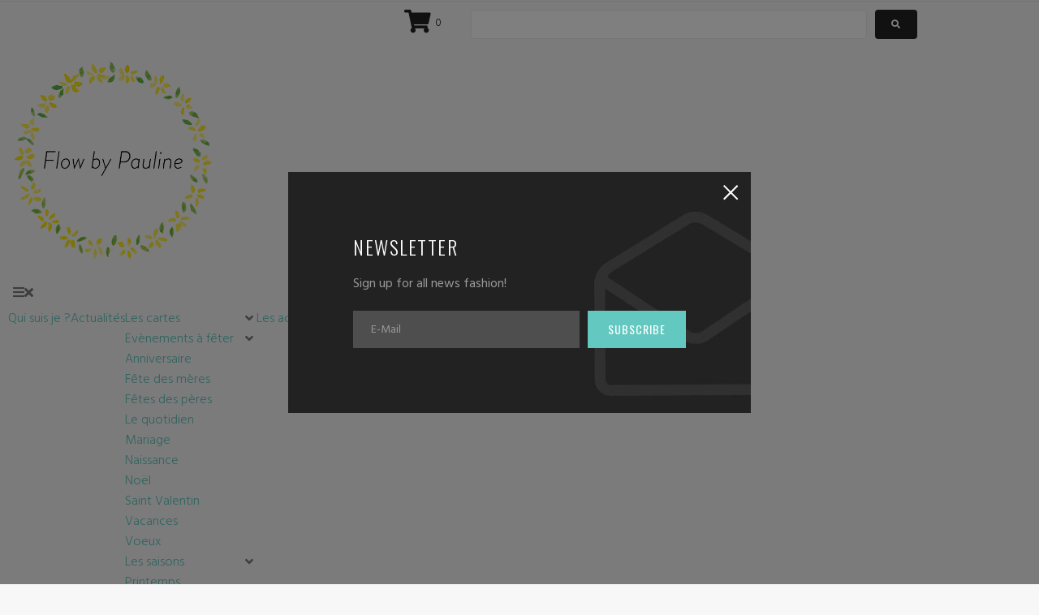

--- FILE ---
content_type: text/html; charset=UTF-8
request_url: https://www.carte-aquarelle.com/p/croix-verte-fleurie-jaune/
body_size: 48358
content:
<!DOCTYPE html>
<html lang="fr-FR">
<head>
<meta charset="UTF-8">
<link rel="profile" href="http://gmpg.org/xfn/11">
<link rel="pingback" href="https://www.carte-aquarelle.com/xmlrpc.php">

<meta name="viewport" content="width=device-width, initial-scale=1" />
<title>Croix verte fleurie jaune &#8211; Flow By Pauline</title>
<meta name='robots' content='max-image-preview:large' />
<link rel='dns-prefetch' href='//fonts.googleapis.com' />
<link rel="alternate" type="application/rss+xml" title="Flow By Pauline &raquo; Flux" href="https://www.carte-aquarelle.com/feed/" />
<link rel="alternate" type="application/rss+xml" title="Flow By Pauline &raquo; Flux des commentaires" href="https://www.carte-aquarelle.com/comments/feed/" />
<link rel="alternate" title="oEmbed (JSON)" type="application/json+oembed" href="https://www.carte-aquarelle.com/wp-json/oembed/1.0/embed?url=https%3A%2F%2Fwww.carte-aquarelle.com%2Fp%2Fcroix-verte-fleurie-jaune%2F" />
<link rel="alternate" title="oEmbed (XML)" type="text/xml+oembed" href="https://www.carte-aquarelle.com/wp-json/oembed/1.0/embed?url=https%3A%2F%2Fwww.carte-aquarelle.com%2Fp%2Fcroix-verte-fleurie-jaune%2F&#038;format=xml" />
<style id='wp-img-auto-sizes-contain-inline-css' type='text/css'>
img:is([sizes=auto i],[sizes^="auto," i]){contain-intrinsic-size:3000px 1500px}
/*# sourceURL=wp-img-auto-sizes-contain-inline-css */
</style>
<link rel='stylesheet' id='swiper-css' href='https://www.carte-aquarelle.com/wp-content/plugins/elementor/assets/lib/swiper/v8/css/swiper.min.css?ver=8.4.5' type='text/css' media='all' />
<link rel='stylesheet' id='e-swiper-css' href='https://www.carte-aquarelle.com/wp-content/plugins/elementor/assets/css/conditionals/e-swiper.min.css?ver=3.34.0' type='text/css' media='all' />
<link rel='stylesheet' id='elementor-icons-shared-0-css' href='https://www.carte-aquarelle.com/wp-content/plugins/elementor/assets/lib/font-awesome/css/fontawesome.min.css?ver=5.15.3' type='text/css' media='all' />
<link rel='stylesheet' id='elementor-icons-fa-solid-css' href='https://www.carte-aquarelle.com/wp-content/plugins/elementor/assets/lib/font-awesome/css/solid.min.css?ver=5.15.3' type='text/css' media='all' />
<style id='wp-emoji-styles-inline-css' type='text/css'>

	img.wp-smiley, img.emoji {
		display: inline !important;
		border: none !important;
		box-shadow: none !important;
		height: 1em !important;
		width: 1em !important;
		margin: 0 0.07em !important;
		vertical-align: -0.1em !important;
		background: none !important;
		padding: 0 !important;
	}
/*# sourceURL=wp-emoji-styles-inline-css */
</style>
<style id='classic-theme-styles-inline-css' type='text/css'>
/*! This file is auto-generated */
.wp-block-button__link{color:#fff;background-color:#32373c;border-radius:9999px;box-shadow:none;text-decoration:none;padding:calc(.667em + 2px) calc(1.333em + 2px);font-size:1.125em}.wp-block-file__button{background:#32373c;color:#fff;text-decoration:none}
/*# sourceURL=/wp-includes/css/classic-themes.min.css */
</style>
<style id='global-styles-inline-css' type='text/css'>
:root{--wp--preset--aspect-ratio--square: 1;--wp--preset--aspect-ratio--4-3: 4/3;--wp--preset--aspect-ratio--3-4: 3/4;--wp--preset--aspect-ratio--3-2: 3/2;--wp--preset--aspect-ratio--2-3: 2/3;--wp--preset--aspect-ratio--16-9: 16/9;--wp--preset--aspect-ratio--9-16: 9/16;--wp--preset--color--black: #000000;--wp--preset--color--cyan-bluish-gray: #abb8c3;--wp--preset--color--white: #ffffff;--wp--preset--color--pale-pink: #f78da7;--wp--preset--color--vivid-red: #cf2e2e;--wp--preset--color--luminous-vivid-orange: #ff6900;--wp--preset--color--luminous-vivid-amber: #fcb900;--wp--preset--color--light-green-cyan: #7bdcb5;--wp--preset--color--vivid-green-cyan: #00d084;--wp--preset--color--pale-cyan-blue: #8ed1fc;--wp--preset--color--vivid-cyan-blue: #0693e3;--wp--preset--color--vivid-purple: #9b51e0;--wp--preset--gradient--vivid-cyan-blue-to-vivid-purple: linear-gradient(135deg,rgb(6,147,227) 0%,rgb(155,81,224) 100%);--wp--preset--gradient--light-green-cyan-to-vivid-green-cyan: linear-gradient(135deg,rgb(122,220,180) 0%,rgb(0,208,130) 100%);--wp--preset--gradient--luminous-vivid-amber-to-luminous-vivid-orange: linear-gradient(135deg,rgb(252,185,0) 0%,rgb(255,105,0) 100%);--wp--preset--gradient--luminous-vivid-orange-to-vivid-red: linear-gradient(135deg,rgb(255,105,0) 0%,rgb(207,46,46) 100%);--wp--preset--gradient--very-light-gray-to-cyan-bluish-gray: linear-gradient(135deg,rgb(238,238,238) 0%,rgb(169,184,195) 100%);--wp--preset--gradient--cool-to-warm-spectrum: linear-gradient(135deg,rgb(74,234,220) 0%,rgb(151,120,209) 20%,rgb(207,42,186) 40%,rgb(238,44,130) 60%,rgb(251,105,98) 80%,rgb(254,248,76) 100%);--wp--preset--gradient--blush-light-purple: linear-gradient(135deg,rgb(255,206,236) 0%,rgb(152,150,240) 100%);--wp--preset--gradient--blush-bordeaux: linear-gradient(135deg,rgb(254,205,165) 0%,rgb(254,45,45) 50%,rgb(107,0,62) 100%);--wp--preset--gradient--luminous-dusk: linear-gradient(135deg,rgb(255,203,112) 0%,rgb(199,81,192) 50%,rgb(65,88,208) 100%);--wp--preset--gradient--pale-ocean: linear-gradient(135deg,rgb(255,245,203) 0%,rgb(182,227,212) 50%,rgb(51,167,181) 100%);--wp--preset--gradient--electric-grass: linear-gradient(135deg,rgb(202,248,128) 0%,rgb(113,206,126) 100%);--wp--preset--gradient--midnight: linear-gradient(135deg,rgb(2,3,129) 0%,rgb(40,116,252) 100%);--wp--preset--font-size--small: 13px;--wp--preset--font-size--medium: 20px;--wp--preset--font-size--large: 36px;--wp--preset--font-size--x-large: 42px;--wp--preset--spacing--20: 0.44rem;--wp--preset--spacing--30: 0.67rem;--wp--preset--spacing--40: 1rem;--wp--preset--spacing--50: 1.5rem;--wp--preset--spacing--60: 2.25rem;--wp--preset--spacing--70: 3.38rem;--wp--preset--spacing--80: 5.06rem;--wp--preset--shadow--natural: 6px 6px 9px rgba(0, 0, 0, 0.2);--wp--preset--shadow--deep: 12px 12px 50px rgba(0, 0, 0, 0.4);--wp--preset--shadow--sharp: 6px 6px 0px rgba(0, 0, 0, 0.2);--wp--preset--shadow--outlined: 6px 6px 0px -3px rgb(255, 255, 255), 6px 6px rgb(0, 0, 0);--wp--preset--shadow--crisp: 6px 6px 0px rgb(0, 0, 0);}:where(.is-layout-flex){gap: 0.5em;}:where(.is-layout-grid){gap: 0.5em;}body .is-layout-flex{display: flex;}.is-layout-flex{flex-wrap: wrap;align-items: center;}.is-layout-flex > :is(*, div){margin: 0;}body .is-layout-grid{display: grid;}.is-layout-grid > :is(*, div){margin: 0;}:where(.wp-block-columns.is-layout-flex){gap: 2em;}:where(.wp-block-columns.is-layout-grid){gap: 2em;}:where(.wp-block-post-template.is-layout-flex){gap: 1.25em;}:where(.wp-block-post-template.is-layout-grid){gap: 1.25em;}.has-black-color{color: var(--wp--preset--color--black) !important;}.has-cyan-bluish-gray-color{color: var(--wp--preset--color--cyan-bluish-gray) !important;}.has-white-color{color: var(--wp--preset--color--white) !important;}.has-pale-pink-color{color: var(--wp--preset--color--pale-pink) !important;}.has-vivid-red-color{color: var(--wp--preset--color--vivid-red) !important;}.has-luminous-vivid-orange-color{color: var(--wp--preset--color--luminous-vivid-orange) !important;}.has-luminous-vivid-amber-color{color: var(--wp--preset--color--luminous-vivid-amber) !important;}.has-light-green-cyan-color{color: var(--wp--preset--color--light-green-cyan) !important;}.has-vivid-green-cyan-color{color: var(--wp--preset--color--vivid-green-cyan) !important;}.has-pale-cyan-blue-color{color: var(--wp--preset--color--pale-cyan-blue) !important;}.has-vivid-cyan-blue-color{color: var(--wp--preset--color--vivid-cyan-blue) !important;}.has-vivid-purple-color{color: var(--wp--preset--color--vivid-purple) !important;}.has-black-background-color{background-color: var(--wp--preset--color--black) !important;}.has-cyan-bluish-gray-background-color{background-color: var(--wp--preset--color--cyan-bluish-gray) !important;}.has-white-background-color{background-color: var(--wp--preset--color--white) !important;}.has-pale-pink-background-color{background-color: var(--wp--preset--color--pale-pink) !important;}.has-vivid-red-background-color{background-color: var(--wp--preset--color--vivid-red) !important;}.has-luminous-vivid-orange-background-color{background-color: var(--wp--preset--color--luminous-vivid-orange) !important;}.has-luminous-vivid-amber-background-color{background-color: var(--wp--preset--color--luminous-vivid-amber) !important;}.has-light-green-cyan-background-color{background-color: var(--wp--preset--color--light-green-cyan) !important;}.has-vivid-green-cyan-background-color{background-color: var(--wp--preset--color--vivid-green-cyan) !important;}.has-pale-cyan-blue-background-color{background-color: var(--wp--preset--color--pale-cyan-blue) !important;}.has-vivid-cyan-blue-background-color{background-color: var(--wp--preset--color--vivid-cyan-blue) !important;}.has-vivid-purple-background-color{background-color: var(--wp--preset--color--vivid-purple) !important;}.has-black-border-color{border-color: var(--wp--preset--color--black) !important;}.has-cyan-bluish-gray-border-color{border-color: var(--wp--preset--color--cyan-bluish-gray) !important;}.has-white-border-color{border-color: var(--wp--preset--color--white) !important;}.has-pale-pink-border-color{border-color: var(--wp--preset--color--pale-pink) !important;}.has-vivid-red-border-color{border-color: var(--wp--preset--color--vivid-red) !important;}.has-luminous-vivid-orange-border-color{border-color: var(--wp--preset--color--luminous-vivid-orange) !important;}.has-luminous-vivid-amber-border-color{border-color: var(--wp--preset--color--luminous-vivid-amber) !important;}.has-light-green-cyan-border-color{border-color: var(--wp--preset--color--light-green-cyan) !important;}.has-vivid-green-cyan-border-color{border-color: var(--wp--preset--color--vivid-green-cyan) !important;}.has-pale-cyan-blue-border-color{border-color: var(--wp--preset--color--pale-cyan-blue) !important;}.has-vivid-cyan-blue-border-color{border-color: var(--wp--preset--color--vivid-cyan-blue) !important;}.has-vivid-purple-border-color{border-color: var(--wp--preset--color--vivid-purple) !important;}.has-vivid-cyan-blue-to-vivid-purple-gradient-background{background: var(--wp--preset--gradient--vivid-cyan-blue-to-vivid-purple) !important;}.has-light-green-cyan-to-vivid-green-cyan-gradient-background{background: var(--wp--preset--gradient--light-green-cyan-to-vivid-green-cyan) !important;}.has-luminous-vivid-amber-to-luminous-vivid-orange-gradient-background{background: var(--wp--preset--gradient--luminous-vivid-amber-to-luminous-vivid-orange) !important;}.has-luminous-vivid-orange-to-vivid-red-gradient-background{background: var(--wp--preset--gradient--luminous-vivid-orange-to-vivid-red) !important;}.has-very-light-gray-to-cyan-bluish-gray-gradient-background{background: var(--wp--preset--gradient--very-light-gray-to-cyan-bluish-gray) !important;}.has-cool-to-warm-spectrum-gradient-background{background: var(--wp--preset--gradient--cool-to-warm-spectrum) !important;}.has-blush-light-purple-gradient-background{background: var(--wp--preset--gradient--blush-light-purple) !important;}.has-blush-bordeaux-gradient-background{background: var(--wp--preset--gradient--blush-bordeaux) !important;}.has-luminous-dusk-gradient-background{background: var(--wp--preset--gradient--luminous-dusk) !important;}.has-pale-ocean-gradient-background{background: var(--wp--preset--gradient--pale-ocean) !important;}.has-electric-grass-gradient-background{background: var(--wp--preset--gradient--electric-grass) !important;}.has-midnight-gradient-background{background: var(--wp--preset--gradient--midnight) !important;}.has-small-font-size{font-size: var(--wp--preset--font-size--small) !important;}.has-medium-font-size{font-size: var(--wp--preset--font-size--medium) !important;}.has-large-font-size{font-size: var(--wp--preset--font-size--large) !important;}.has-x-large-font-size{font-size: var(--wp--preset--font-size--x-large) !important;}
:where(.wp-block-post-template.is-layout-flex){gap: 1.25em;}:where(.wp-block-post-template.is-layout-grid){gap: 1.25em;}
:where(.wp-block-term-template.is-layout-flex){gap: 1.25em;}:where(.wp-block-term-template.is-layout-grid){gap: 1.25em;}
:where(.wp-block-columns.is-layout-flex){gap: 2em;}:where(.wp-block-columns.is-layout-grid){gap: 2em;}
:root :where(.wp-block-pullquote){font-size: 1.5em;line-height: 1.6;}
/*# sourceURL=global-styles-inline-css */
</style>
<link rel='stylesheet' id='contact-form-7-css' href='https://www.carte-aquarelle.com/wp-content/plugins/contact-form-7/includes/css/styles.css?ver=6.1.3' type='text/css' media='all' />
<link rel='stylesheet' id='photoswipe-css' href='https://www.carte-aquarelle.com/wp-content/plugins/woocommerce/assets/css/photoswipe/photoswipe.min.css?ver=10.4.3' type='text/css' media='all' />
<link rel='stylesheet' id='photoswipe-default-skin-css' href='https://www.carte-aquarelle.com/wp-content/plugins/woocommerce/assets/css/photoswipe/default-skin/default-skin.min.css?ver=10.4.3' type='text/css' media='all' />
<style id='woocommerce-inline-inline-css' type='text/css'>
.woocommerce form .form-row .required { visibility: visible; }
/*# sourceURL=woocommerce-inline-inline-css */
</style>
<link rel='stylesheet' id='font-awesome-css' href='https://www.carte-aquarelle.com/wp-content/plugins/elementor/assets/lib/font-awesome/css/font-awesome.min.css?ver=4.7.0' type='text/css' media='all' />
<link rel='stylesheet' id='kava-parent-theme-style-css' href='https://www.carte-aquarelle.com/wp-content/themes/kava/style.css?ver=2.1.4' type='text/css' media='all' />
<link rel='stylesheet' id='kava-theme-style-css' href='https://www.carte-aquarelle.com/wp-content/themes/craftstamp-child/style.css?ver=2.1.4' type='text/css' media='all' />
<style id='kava-theme-style-inline-css' type='text/css'>
/* #Typography */body {font-style: normal;font-weight: 300;font-size: 16px;line-height: 1.6;font-family: 'Hind Siliguri', sans-serif;letter-spacing: 0px;text-align: left;color: #7a7a7a;}h1,.h1-style {font-style: normal;font-weight: 400;font-size: 34px;line-height: 1.4;font-family: Oswald, sans-serif;letter-spacing: 0px;text-align: inherit;color: #3b3d42;}h2,.h2-style {font-style: normal;font-weight: 400;font-size: 24px;line-height: 1.4;font-family: Oswald, sans-serif;letter-spacing: 0px;text-align: inherit;color: #3b3d42;}h3,.h3-style {font-style: normal;font-weight: 300;font-size: 23px;line-height: 2.4;font-family: Oswald, sans-serif;letter-spacing: 0px;text-align: inherit;color: #3b3d42;}h4,.h4-style {font-style: normal;font-weight: 400;font-size: 20px;line-height: 1.5;font-family: Oswald, sans-serif;letter-spacing: 0px;text-align: inherit;color: #3b3d42;}h5,.h5-style {font-style: normal;font-weight: 300;font-size: 18px;line-height: 1.5;font-family: Oswald, sans-serif;letter-spacing: 0px;text-align: inherit;color: #3b3d42;}h6,.h6-style {font-style: normal;font-weight: 500;font-size: 14px;line-height: 1.5;font-family: Oswald, sans-serif;letter-spacing: 0px;text-align: inherit;color: #3b3d42;}@media (min-width: 1200px) {h1,.h1-style { font-size: 56px; }h2,.h2-style { font-size: 40px; }h3,.h3-style { font-size: 30px; }}a,h1 a:hover,h2 a:hover,h3 a:hover,h4 a:hover,h5 a:hover,h6 a:hover { color: #63c8c0; }a:hover { color: #3b3d42; }blockquote {color: #222222;}/* #Header */.site-header__wrap {background-color: #ffffff;background-repeat: repeat;background-position: center top;background-attachment: scroll;;}/* ##Top Panel */.top-panel {color: #858689;background-color: #ffffff;}/* #Main Menu */.main-navigation {font-style: normal;font-weight: 400;font-size: 14px;line-height: 1.4;font-family: Roboto, sans-serif;letter-spacing: 0px;}.main-navigation a,.menu-item-has-children:before {color: #858689;}.main-navigation a:hover,.main-navigation .current_page_item>a,.main-navigation .current-menu-item>a,.main-navigation .current_page_ancestor>a,.main-navigation .current-menu-ancestor>a {color: #3b3d42;}/* #Mobile Menu */.mobile-menu-toggle-button {color: #ffffff;background-color: #222222;}/* #Social */.social-list a {color: #858689;}.social-list a:hover {color: #222222;}/* #Breadcrumbs */.breadcrumbs_item {font-style: normal;font-weight: 400;font-size: 11px;line-height: 1.5;font-family: Roboto, sans-serif;letter-spacing: 0px;}.breadcrumbs_item_sep,.breadcrumbs_item_link {color: #858689;}.breadcrumbs_item_link:hover {color: #222222;}/* #Post navigation */.post-navigation-container i {color: #858689;}.post-navigation-container .nav-links a:hover .post-title,.post-navigation-container .nav-links a:hover .nav-text {color: #63c8c0;}.post-navigation-container .nav-links a:hover i {color: #3b3d42;}/* #Pagination */.posts-list-navigation .pagination .page-numbers,.page-links > span,.page-links > a {color: #858689;}.posts-list-navigation .pagination a.page-numbers:hover,.posts-list-navigation .pagination .page-numbers.current,.page-links > a:hover,.page-links > span {color: #3b3d42;}.posts-list-navigation .pagination .next,.posts-list-navigation .pagination .prev {color: #63c8c0;}.posts-list-navigation .pagination .next:hover,.posts-list-navigation .pagination .prev:hover {color: #3b3d42;}/* #Button Appearance Styles (regular scheme) */.btn,button,input[type='button'],input[type='reset'],input[type='submit'] {font-style: normal;font-weight: 900;font-size: 11px;line-height: 1;font-family: Roboto, sans-serif;letter-spacing: 1px;color: #ffffff;background-color: #222222;}.btn:hover,button:hover,input[type='button']:hover,input[type='reset']:hover,input[type='submit']:hover,input[type='reset']:hover {color: #ffffff;background-color: rgb(72,72,72);}.btn.invert-button {color: #ffffff;}.btn.invert-button:hover {color: #ffffff;border-color: #222222;background-color: #222222;}/* #Totop Button */#toTop {padding: 0px 0px;border-radius: 0px;background-color: ;color: #63c8c0;}#toTop:hover {background-color: ;color: #3b3d42;}input,optgroup,select,textarea {font-size: 16px;}/* #Comment, Contact, Password Forms */.comment-form .submit,.wpcf7-submit,.post-password-form label + input {font-style: normal;font-weight: 900;font-size: 11px;line-height: 1;font-family: Roboto, sans-serif;letter-spacing: 1px;color: #ffffff;background-color: #222222;}.comment-form .submit:hover,.wpcf7-submit:hover,.post-password-form label + input:hover {color: #ffffff;background-color: rgb(72,72,72);}.comment-reply-title {font-style: normal;font-weight: 400;font-size: 20px;line-height: 1.5;font-family: Oswald, sans-serif;letter-spacing: 0px;color: #3b3d42;}/* Cookies consent */.comment-form-cookies-consent input[type='checkbox']:checked ~ label[for=wp-comment-cookies-consent]:before {color: #ffffff;border-color: #222222;background-color: #222222;}/* #Comment Reply Link */#cancel-comment-reply-link {color: #63c8c0;}#cancel-comment-reply-link:hover {color: #3b3d42;}/* #Comment item */.comment-body .fn {font-style: normal;font-weight: 500;font-size: 14px;line-height: 1.5;font-family: Oswald, sans-serif;letter-spacing: 0px;color: #3b3d42;}.comment-date__time {color: #858689;}.comment-reply-link {font-style: normal;font-weight: 900;font-size: 11px;line-height: 1;font-family: Roboto, sans-serif;letter-spacing: 1px;}/* #Input Placeholders */::-webkit-input-placeholder { color: #858689; }::-moz-placeholder{ color: #858689; }:-moz-placeholder{ color: #858689; }:-ms-input-placeholder{ color: #858689; }/* #Entry Meta */.posted-on,.cat-links,.byline,.tags-links {color: #858689;}.comments-button {color: #858689;}.comments-button:hover {color: #ffffff;background-color: #222222;}.btn-style .post-categories a {color: #ffffff;background-color: #222222;}.btn-style .post-categories a:hover {color: #ffffff;background-color: rgb(72,72,72);}.sticky-label {color: #ffffff;background-color: #222222;}/* Posts List Item Invert */.invert-hover.has-post-thumbnail:hover,.invert-hover.has-post-thumbnail:hover .posted-on,.invert-hover.has-post-thumbnail:hover .cat-links,.invert-hover.has-post-thumbnail:hover .byline,.invert-hover.has-post-thumbnail:hover .tags-links,.invert-hover.has-post-thumbnail:hover .entry-meta,.invert-hover.has-post-thumbnail:hover a,.invert-hover.has-post-thumbnail:hover .btn-icon,.invert-item.has-post-thumbnail,.invert-item.has-post-thumbnail .posted-on,.invert-item.has-post-thumbnail .cat-links,.invert-item.has-post-thumbnail .byline,.invert-item.has-post-thumbnail .tags-links,.invert-item.has-post-thumbnail .entry-meta,.invert-item.has-post-thumbnail a,.invert-item.has-post-thumbnail .btn:hover,.invert-item.has-post-thumbnail .btn-style .post-categories a:hover,.invert,.invert .entry-title,.invert a,.invert .byline,.invert .posted-on,.invert .cat-links,.invert .tags-links {color: #ffffff;}.invert-hover.has-post-thumbnail:hover a:hover,.invert-hover.has-post-thumbnail:hover .btn-icon:hover,.invert-item.has-post-thumbnail a:hover,.invert a:hover {color: #63c8c0;}.invert-hover.has-post-thumbnail .btn,.invert-item.has-post-thumbnail .comments-button,.posts-list--default.list-style-v10 .invert.default-item .comments-button{color: #ffffff;background-color: #222222;}.invert-hover.has-post-thumbnail .btn:hover,.invert-item.has-post-thumbnail .comments-button:hover,.posts-list--default.list-style-v10 .invert.default-item .comments-button:hover {color: #63c8c0;background-color: #ffffff;}/* Default Posts List */.list-style-v8 .comments-link {color: #858689;}.list-style-v8 .comments-link:hover {color: #3b3d42;}/* Creative Posts List */.creative-item .entry-title a:hover {color: #63c8c0;}.list-style-default .creative-item a,.creative-item .btn-icon {color: #858689;}.list-style-default .creative-item a:hover,.creative-item .btn-icon:hover {color: #63c8c0;}.list-style-default .creative-item .btn,.list-style-default .creative-item .btn:hover,.list-style-default .creative-item .comments-button:hover {color: #ffffff;}.creative-item__title-first-letter {font-style: normal;font-weight: 400;font-family: Oswald, sans-serif;color: #3b3d42;}.posts-list--creative.list-style-v10 .creative-item:before {background-color: #222222;box-shadow: 0px 0px 0px 8px rgba(34,34,34,0.25);}.posts-list--creative.list-style-v10 .creative-item__post-date {font-style: normal;font-weight: 400;font-size: 20px;line-height: 1.5;font-family: Oswald, sans-serif;letter-spacing: 0px;color: #63c8c0;}.posts-list--creative.list-style-v10 .creative-item__post-date a {color: #63c8c0;}.posts-list--creative.list-style-v10 .creative-item__post-date a:hover {color: #3b3d42;}/* Creative Posts List style-v2 */.list-style-v2 .creative-item .entry-title,.list-style-v9 .creative-item .entry-title {font-style: normal;font-weight: 400;font-size: 20px;line-height: 1.5;font-family: Oswald, sans-serif;letter-spacing: 0px;}/* Image Post Format */.post_format-post-format-image .post-thumbnail__link:before {color: #ffffff;background-color: #222222;}/* Gallery Post Format */.post_format-post-format-gallery .swiper-button-prev,.post_format-post-format-gallery .swiper-button-next {color: #858689;}.post_format-post-format-gallery .swiper-button-prev:hover,.post_format-post-format-gallery .swiper-button-next:hover {color: #3b3d42;}/* Link Post Format */.post_format-post-format-quote .post-format-quote {color: #ffffff;background-color: #222222;}.post_format-post-format-quote .post-format-quote:before {color: #222222;background-color: #ffffff;}/* Post Author */.post-author__title a {color: #63c8c0;}.post-author__title a:hover {color: #3b3d42;}.invert .post-author__title a {color: #ffffff;}.invert .post-author__title a:hover {color: #63c8c0;}/* Single Post */.single-post blockquote {border-color: #222222;}.single-post:not(.post-template-single-layout-4):not(.post-template-single-layout-7) .tags-links a:hover {color: #ffffff;border-color: #222222;background-color: #222222;}.single-header-3 .post-author .byline,.single-header-4 .post-author .byline,.single-header-5 .post-author .byline {font-style: normal;font-weight: 400;font-size: 20px;line-height: 1.5;font-family: Oswald, sans-serif;letter-spacing: 0px;}.single-header-8,.single-header-10 .entry-header {background-color: #222222;}.single-header-8.invert a:hover,.single-header-10.invert a:hover {color: rgba(255,255,255,0.5);}.single-header-3 a.comments-button,.single-header-10 a.comments-button {border: 1px solid #ffffff;}.single-header-3 a.comments-button:hover,.single-header-10 a.comments-button:hover {color: #63c8c0;background-color: #ffffff;}/* Page preloader */.page-preloader {border-top-color: #222222;border-right-color: #222222;}/* Logo */.site-logo__link,.site-logo__link:hover {color: #222222;}/* Page title */.page-title {font-style: normal;font-weight: 400;font-size: 24px;line-height: 1.4;font-family: Oswald, sans-serif;letter-spacing: 0px;color: #3b3d42;}@media (min-width: 1200px) {.page-title { font-size: 40px; }}/* Grid Posts List */.posts-list.list-style-v3 .comments-link {border-color: #63c8c0;}.posts-list.list-style-v4 .comments-link {color: #858689;}.posts-list.list-style-v4 .posts-list__item.grid-item .grid-item-wrap .comments-link:hover {color: #ffffff;background-color: #63c8c0;}/* Posts List Grid Item Invert */.grid-item-wrap.invert,.grid-item-wrap.invert .posted-on,.grid-item-wrap.invert .cat-links,.grid-item-wrap.invert .byline,.grid-item-wrap.invert .tags-links,.grid-item-wrap.invert .entry-meta,.grid-item-wrap.invert a,.grid-item-wrap.invert .btn-icon,.grid-item-wrap.invert .comments-button {color: #ffffff;}/* Posts List Grid-5 Item Invert */.list-style-v5 .grid-item-wrap.invert .posted-on,.list-style-v5 .grid-item-wrap.invert .cat-links,.list-style-v5 .grid-item-wrap.invert .byline,.list-style-v5 .grid-item-wrap.invert .tags-links,.list-style-v5 .grid-item-wrap.invert .posted-on a,.list-style-v5 .grid-item-wrap.invert .cat-links a,.list-style-v5 .grid-item-wrap.invert .tags-links a,.list-style-v5 .grid-item-wrap.invert .byline a,.list-style-v5 .grid-item-wrap.invert .comments-link,.list-style-v5 .grid-item-wrap.invert .entry-title a:hover {color: #222222;}.list-style-v5 .grid-item-wrap.invert .posted-on a:hover,.list-style-v5 .grid-item-wrap.invert .cat-links a:hover,.list-style-v5 .grid-item-wrap.invert .tags-links a:hover,.list-style-v5 .grid-item-wrap.invert .byline a:hover,.list-style-v5 .grid-item-wrap.invert .comments-link:hover {color: #ffffff;}/* Posts List Grid-6 Item Invert */.posts-list.list-style-v6 .posts-list__item.grid-item .grid-item-wrap .cat-links a,.posts-list.list-style-v7 .posts-list__item.grid-item .grid-item-wrap .cat-links a {color: #ffffff;background-color: #63c8c0;}.posts-list.list-style-v6 .posts-list__item.grid-item .grid-item-wrap .cat-links a:hover,.posts-list.list-style-v7 .posts-list__item.grid-item .grid-item-wrap .cat-links a:hover {color: #ffffff;background-color: rgb(72,72,72);}.posts-list.list-style-v9 .posts-list__item.grid-item .grid-item-wrap .entry-header .entry-title {font-weight : 300;}/* Grid 7 */.list-style-v7 .grid-item-wrap.invert .posted-on a:hover,.list-style-v7 .grid-item-wrap.invert .cat-links a:hover,.list-style-v7 .grid-item-wrap.invert .tags-links a:hover,.list-style-v7 .grid-item-wrap.invert .byline a:hover,.list-style-v7 .grid-item-wrap.invert .comments-link:hover,.list-style-v7 .grid-item-wrap.invert .entry-title a:hover,.list-style-v6 .grid-item-wrap.invert .posted-on a:hover,.list-style-v6 .grid-item-wrap.invert .cat-links a:hover,.list-style-v6 .grid-item-wrap.invert .tags-links a:hover,.list-style-v6 .grid-item-wrap.invert .byline a:hover,.list-style-v6 .grid-item-wrap.invert .comments-link:hover,.list-style-v6 .grid-item-wrap.invert .entry-title a:hover {color: #222222;}.list-style-v7 .grid-item-wrap.invert .posted-on,.list-style-v7 .grid-item-wrap.invert .cat-links,.list-style-v7 .grid-item-wrap.invert .byline,.list-style-v7 .grid-item-wrap.invert .tags-links,.list-style-v7 .grid-item-wrap.invert .posted-on a,.list-style-v7 .grid-item-wrap.invert .cat-links a,.list-style-v7 .grid-item-wrap.invert .tags-links a,.list-style-v7 .grid-item-wrap.invert .byline a,.list-style-v7 .grid-item-wrap.invert .comments-link,.list-style-v7 .grid-item-wrap.invert .entry-title a,.list-style-v7 .grid-item-wrap.invert .entry-content p,.list-style-v6 .grid-item-wrap.invert .posted-on,.list-style-v6 .grid-item-wrap.invert .cat-links,.list-style-v6 .grid-item-wrap.invert .byline,.list-style-v6 .grid-item-wrap.invert .tags-links,.list-style-v6 .grid-item-wrap.invert .posted-on a,.list-style-v6 .grid-item-wrap.invert .cat-links a,.list-style-v6 .grid-item-wrap.invert .tags-links a,.list-style-v6 .grid-item-wrap.invert .byline a,.list-style-v6 .grid-item-wrap.invert .comments-link,.list-style-v6 .grid-item-wrap.invert .entry-title a,.list-style-v6 .grid-item-wrap.invert .entry-content p {color: #ffffff;}.posts-list.list-style-v7 .grid-item .grid-item-wrap .entry-footer .comments-link:hover,.posts-list.list-style-v6 .grid-item .grid-item-wrap .entry-footer .comments-link:hover,.posts-list.list-style-v6 .posts-list__item.grid-item .grid-item-wrap .btn:hover,.posts-list.list-style-v7 .posts-list__item.grid-item .grid-item-wrap .btn:hover {color: #222222;border-color: #222222;}.posts-list.list-style-v10 .grid-item-inner .space-between-content .comments-link {color: #858689;}.posts-list.list-style-v10 .grid-item-inner .space-between-content .comments-link:hover {color: #222222;}.posts-list.list-style-v10 .posts-list__item.justify-item .justify-item-inner .entry-title a {color: #7a7a7a;}.posts-list.posts-list--vertical-justify.list-style-v10 .posts-list__item.justify-item .justify-item-inner .entry-title a:hover{color: #ffffff;background-color: #222222;}.posts-list.list-style-v5 .posts-list__item.justify-item .justify-item-inner.invert .cat-links a:hover,.posts-list.list-style-v8 .posts-list__item.justify-item .justify-item-inner.invert .cat-links a:hover {color: #ffffff;background-color: rgb(72,72,72);}.posts-list.list-style-v5 .posts-list__item.justify-item .justify-item-inner.invert .cat-links a,.posts-list.list-style-v8 .posts-list__item.justify-item .justify-item-inner.invert .cat-links a{color: #ffffff;background-color: #63c8c0;}.list-style-v8 .justify-item-inner.invert .posted-on,.list-style-v8 .justify-item-inner.invert .cat-links,.list-style-v8 .justify-item-inner.invert .byline,.list-style-v8 .justify-item-inner.invert .tags-links,.list-style-v8 .justify-item-inner.invert .posted-on a,.list-style-v8 .justify-item-inner.invert .cat-links a,.list-style-v8 .justify-item-inner.invert .tags-links a,.list-style-v8 .justify-item-inner.invert .byline a,.list-style-v8 .justify-item-inner.invert .comments-link,.list-style-v8 .justify-item-inner.invert .entry-title a,.list-style-v8 .justify-item-inner.invert .entry-content p,.list-style-v5 .justify-item-inner.invert .posted-on,.list-style-v5 .justify-item-inner.invert .cat-links,.list-style-v5 .justify-item-inner.invert .byline,.list-style-v5 .justify-item-inner.invert .tags-links,.list-style-v5 .justify-item-inner.invert .posted-on a,.list-style-v5 .justify-item-inner.invert .cat-links a,.list-style-v5 .justify-item-inner.invert .tags-links a,.list-style-v5 .justify-item-inner.invert .byline a,.list-style-v5 .justify-item-inner.invert .comments-link,.list-style-v5 .justify-item-inner.invert .entry-title a,.list-style-v5 .justify-item-inner.invert .entry-content p,.list-style-v4 .justify-item-inner.invert .posted-on:hover,.list-style-v4 .justify-item-inner.invert .cat-links,.list-style-v4 .justify-item-inner.invert .byline,.list-style-v4 .justify-item-inner.invert .tags-links,.list-style-v4 .justify-item-inner.invert .posted-on a,.list-style-v4 .justify-item-inner.invert .cat-links a,.list-style-v4 .justify-item-inner.invert .tags-links a,.list-style-v4 .justify-item-inner.invert .byline a,.list-style-v4 .justify-item-inner.invert .comments-link,.list-style-v4 .justify-item-inner.invert .entry-title a,.list-style-v4 .justify-item-inner.invert .entry-content p {color: #ffffff;}.list-style-v8 .justify-item-inner.invert .posted-on a:hover,.list-style-v8 .justify-item-inner.invert .cat-links a:hover,.list-style-v8 .justify-item-inner.invert .tags-links a:hover,.list-style-v8 .justify-item-inner.invert .byline a:hover,.list-style-v8 .justify-item-inner.invert .comments-link:hover,.list-style-v8 .justify-item-inner.invert .entry-title a:hover,.list-style-v5 .justify-item-inner.invert .posted-on a:hover,.list-style-v5 .justify-item-inner.invert .cat-links a:hover,.list-style-v5 .justify-item-inner.invert .tags-links a:hover,.list-style-v5 .justify-item-inner.invert .byline a:hover,.list-style-v5 .justify-item-inner.invert .entry-title a:hover,.list-style-v4 .justify-item-inner.invert .posted-on a,.list-style-v4 .justify-item-inner.invert .cat-links a:hover,.list-style-v4 .justify-item-inner.invert .tags-links a:hover,.list-style-v4 .justify-item-inner.invert .byline a:hover,.list-style-v4 .justify-item-inner.invert .comments-link:hover,.list-style-v4 .justify-item-inner.invert .entry-title a:hover{color: #222222;}.posts-list.list-style-v5 .justify-item .justify-item-wrap .entry-footer .comments-link:hover {border-color: #222222;}.list-style-v4 .justify-item-inner.invert .btn:hover,.list-style-v6 .justify-item-wrap.invert .btn:hover,.list-style-v8 .justify-item-inner.invert .btn:hover {color: #ffffff;}.posts-list.posts-list--vertical-justify.list-style-v5 .posts-list__item.justify-item .justify-item-wrap .entry-footer .comments-link:hover,.posts-list.posts-list--vertical-justify.list-style-v5 .posts-list__item.justify-item .justify-item-wrap .entry-footer .btn:hover {color: #222222;border-color: #222222;}/* masonry Posts List */.posts-list.list-style-v3 .comments-link {border-color: #63c8c0;}.posts-list.list-style-v4 .comments-link {color: #858689;}.posts-list.list-style-v4 .posts-list__item.masonry-item .masonry-item-wrap .comments-link:hover {color: #ffffff;background-color: #63c8c0;}/* Posts List masonry Item Invert */.masonry-item-wrap.invert,.masonry-item-wrap.invert .posted-on,.masonry-item-wrap.invert .cat-links,.masonry-item-wrap.invert .byline,.masonry-item-wrap.invert .tags-links,.masonry-item-wrap.invert .entry-meta,.masonry-item-wrap.invert a,.masonry-item-wrap.invert .btn-icon,.masonry-item-wrap.invert .comments-button {color: #ffffff;}/* Posts List masonry-5 Item Invert */.list-style-v5 .masonry-item-wrap.invert .posted-on,.list-style-v5 .masonry-item-wrap.invert .cat-links,.list-style-v5 .masonry-item-wrap.invert .byline,.list-style-v5 .masonry-item-wrap.invert .tags-links,.list-style-v5 .masonry-item-wrap.invert .posted-on a,.list-style-v5 .masonry-item-wrap.invert .cat-links a,.list-style-v5 .masonry-item-wrap.invert .tags-links a,.list-style-v5 .masonry-item-wrap.invert .byline a,.list-style-v5 .masonry-item-wrap.invert .comments-link,.list-style-v5 .masonry-item-wrap.invert .entry-title a:hover {color: #222222;}.list-style-v5 .masonry-item-wrap.invert .posted-on a:hover,.list-style-v5 .masonry-item-wrap.invert .cat-links a:hover,.list-style-v5 .masonry-item-wrap.invert .tags-links a:hover,.list-style-v5 .masonry-item-wrap.invert .byline a:hover,.list-style-v5 .masonry-item-wrap.invert .comments-link:hover {color: #ffffff;}.posts-list.list-style-v10 .masonry-item-inner .space-between-content .comments-link {color: #858689;}.posts-list.list-style-v10 .masonry-item-inner .space-between-content .comments-link:hover {color: #222222;}.widget_recent_entries a,.widget_recent_comments a {font-style: normal;font-weight: 500;font-size: 14px;line-height: 1.5;font-family: Oswald, sans-serif;letter-spacing: 0px;color: #3b3d42;}.widget_recent_entries a:hover,.widget_recent_comments a:hover {color: #63c8c0;}.widget_recent_entries .post-date,.widget_recent_comments .recentcomments {color: #858689;}.widget_recent_comments .comment-author-link a {color: #858689;}.widget_recent_comments .comment-author-link a:hover {color: #63c8c0;}.widget_calendar th,.widget_calendar caption {color: #222222;}.widget_calendar tbody td a {color: #7a7a7a;}.widget_calendar tbody td a:hover {color: #ffffff;background-color: #222222;}.widget_calendar tfoot td a {color: #858689;}.widget_calendar tfoot td a:hover {color: #3b3d42;}/* Preloader */.jet-smart-listing-wrap.jet-processing + div.jet-smart-listing-loading,div.wpcf7 .ajax-loader {border-top-color: #222222;border-right-color: #222222;}/*--------------------------------------------------------------## Ecwid Plugin Styles--------------------------------------------------------------*//* Product Title, Product Price amount */html#ecwid_html body#ecwid_body .ec-size .ec-wrapper .ec-store .grid-product__title-inner,html#ecwid_html body#ecwid_body .ec-size .ec-wrapper .ec-store .grid__products .grid-product__image ~ .grid-product__price .grid-product__price-amount,html#ecwid_html body#ecwid_body .ec-size .ec-wrapper .ec-store .grid__products .grid-product__image ~ .grid-product__title .grid-product__price-amount,html#ecwid_html body#ecwid_body .ec-size .ec-store .grid__products--medium-items.grid__products--layout-center .grid-product__price-compare,html#ecwid_html body#ecwid_body .ec-size .ec-store .grid__products--medium-items .grid-product__details,html#ecwid_html body#ecwid_body .ec-size .ec-store .grid__products--medium-items .grid-product__sku,html#ecwid_html body#ecwid_body .ec-size .ec-store .grid__products--medium-items .grid-product__sku-hover,html#ecwid_html body#ecwid_body .ec-size .ec-store .grid__products--medium-items .grid-product__tax,html#ecwid_html body#ecwid_body .ec-size .ec-wrapper .ec-store .form__msg,html#ecwid_html body#ecwid_body .ec-size.ec-size--l .ec-wrapper .ec-store h1,html#ecwid_html body#ecwid_body.page .ec-size .ec-wrapper .ec-store .product-details__product-title,html#ecwid_html body#ecwid_body.page .ec-size .ec-wrapper .ec-store .product-details__product-price,html#ecwid_html body#ecwid_body .ec-size .ec-wrapper .ec-store .product-details-module__title,html#ecwid_html body#ecwid_body .ec-size .ec-wrapper .ec-store .ec-cart-summary__row--total .ec-cart-summary__title,html#ecwid_html body#ecwid_body .ec-size .ec-wrapper .ec-store .ec-cart-summary__row--total .ec-cart-summary__price,html#ecwid_html body#ecwid_body .ec-size .ec-wrapper .ec-store .grid__categories * {font-style: normal;font-weight: 500;line-height: 1.5;font-family: Oswald, sans-serif;letter-spacing: 0px;}html#ecwid_html body#ecwid_body .ecwid .ec-size .ec-wrapper .ec-store .product-details__product-description {font-style: normal;font-weight: 300;font-size: 16px;line-height: 1.6;font-family: 'Hind Siliguri', sans-serif;letter-spacing: 0px;text-align: left;color: #7a7a7a;}html#ecwid_html body#ecwid_body .ec-size .ec-wrapper .ec-store .grid-product__title-inner,html#ecwid_html body#ecwid_body .ec-size .ec-wrapper .ec-store .grid__products .grid-product__image ~ .grid-product__price .grid-product__price-amount,html#ecwid_html body#ecwid_body .ec-size .ec-wrapper .ec-store .grid__products .grid-product__image ~ .grid-product__title .grid-product__price-amount,html#ecwid_html body#ecwid_body .ec-size .ec-store .grid__products--medium-items.grid__products--layout-center .grid-product__price-compare,html#ecwid_html body#ecwid_body .ec-size .ec-store .grid__products--medium-items .grid-product__details,html#ecwid_html body#ecwid_body .ec-size .ec-store .grid__products--medium-items .grid-product__sku,html#ecwid_html body#ecwid_body .ec-size .ec-store .grid__products--medium-items .grid-product__sku-hover,html#ecwid_html body#ecwid_body .ec-size .ec-store .grid__products--medium-items .grid-product__tax,html#ecwid_html body#ecwid_body .ec-size .ec-wrapper .ec-store .product-details-module__title,html#ecwid_html body#ecwid_body.page .ec-size .ec-wrapper .ec-store .product-details__product-price,html#ecwid_html body#ecwid_body.page .ec-size .ec-wrapper .ec-store .product-details__product-title,html#ecwid_html body#ecwid_body .ec-size .ec-wrapper .ec-store .form-control__text,html#ecwid_html body#ecwid_body .ec-size .ec-wrapper .ec-store .form-control__textarea,html#ecwid_html body#ecwid_body .ec-size .ec-wrapper .ec-store .ec-link,html#ecwid_html body#ecwid_body .ec-size .ec-wrapper .ec-store .ec-link:visited,html#ecwid_html body#ecwid_body .ec-size .ec-wrapper .ec-store input[type="radio"].form-control__radio:checked+.form-control__radio-view::after {color: #63c8c0;}html#ecwid_html body#ecwid_body .ec-size .ec-wrapper .ec-store .ec-link:hover {color: #3b3d42;}/* Product Title, Price small state */html#ecwid_html body#ecwid_body .ec-size .ec-wrapper .ec-store .grid__products--small-items .grid-product__title-inner,html#ecwid_html body#ecwid_body .ec-size .ec-wrapper .ec-store .grid__products--small-items .grid-product__price-hover .grid-product__price-amount,html#ecwid_html body#ecwid_body .ec-size .ec-wrapper .ec-store .grid__products--small-items .grid-product__image ~ .grid-product__price .grid-product__price-amount,html#ecwid_html body#ecwid_body .ec-size .ec-wrapper .ec-store .grid__products--small-items .grid-product__image ~ .grid-product__title .grid-product__price-amount,html#ecwid_html body#ecwid_body .ec-size .ec-wrapper .ec-store .grid__products--small-items.grid__products--layout-center .grid-product__price-compare,html#ecwid_html body#ecwid_body .ec-size .ec-wrapper .ec-store .grid__products--small-items .grid-product__details,html#ecwid_html body#ecwid_body .ec-size .ec-wrapper .ec-store .grid__products--small-items .grid-product__sku,html#ecwid_html body#ecwid_body .ec-size .ec-wrapper .ec-store .grid__products--small-items .grid-product__sku-hover,html#ecwid_html body#ecwid_body .ec-size .ec-wrapper .ec-store .grid__products--small-items .grid-product__tax {font-size: 12px;}/* Product Title, Price medium state */html#ecwid_html body#ecwid_body .ec-size .ec-wrapper .ec-store .grid__products--medium-items .grid-product__title-inner,html#ecwid_html body#ecwid_body .ec-size .ec-wrapper .ec-store .grid__products--medium-items .grid-product__price-hover .grid-product__price-amount,html#ecwid_html body#ecwid_body .ec-size .ec-wrapper .ec-store .grid__products--medium-items .grid-product__image ~ .grid-product__price .grid-product__price-amount,html#ecwid_html body#ecwid_body .ec-size .ec-wrapper .ec-store .grid__products--medium-items .grid-product__image ~ .grid-product__title .grid-product__price-amount,html#ecwid_html body#ecwid_body .ec-size .ec-wrapper .ec-store .grid__products--medium-items.grid__products--layout-center .grid-product__price-compare,html#ecwid_html body#ecwid_body .ec-size .ec-wrapper .ec-store .grid__products--medium-items .grid-product__details,html#ecwid_html body#ecwid_body .ec-size .ec-wrapper .ec-store .grid__products--medium-items .grid-product__sku,html#ecwid_html body#ecwid_body .ec-size .ec-wrapper .ec-store .grid__products--medium-items .grid-product__sku-hover,html#ecwid_html body#ecwid_body .ec-size .ec-wrapper .ec-store .grid__products--medium-items .grid-product__tax {font-size: 14px;}/* Product Title, Price large state */html#ecwid_html body#ecwid_body .ec-size .ec-wrapper .ec-store .grid__products--large-items .grid-product__title-inner,html#ecwid_html body#ecwid_body .ec-size .ec-wrapper .ec-store .grid__products--large-items .grid-product__price-hover .grid-product__price-amount,html#ecwid_html body#ecwid_body .ec-size .ec-wrapper .ec-store .grid__products--large-items .grid-product__image ~ .grid-product__price .grid-product__price-amount,html#ecwid_html body#ecwid_body .ec-size .ec-wrapper .ec-store .grid__products--large-items .grid-product__image ~ .grid-product__title .grid-product__price-amount,html#ecwid_html body#ecwid_body .ec-size .ec-wrapper .ec-store .grid__products--large-items.grid__products--layout-center .grid-product__price-compare,html#ecwid_html body#ecwid_body .ec-size .ec-wrapper .ec-store .grid__products--large-items .grid-product__details,html#ecwid_html body#ecwid_body .ec-size .ec-wrapper .ec-store .grid__products--large-items .grid-product__sku,html#ecwid_html body#ecwid_body .ec-size .ec-wrapper .ec-store .grid__products--large-items .grid-product__sku-hover,html#ecwid_html body#ecwid_body .ec-size .ec-wrapper .ec-store .grid__products--large-items .grid-product__tax {font-size: 17px;}/* Product Add To Cart button */html#ecwid_html body#ecwid_body .ec-size .ec-wrapper .ec-store button {font-style: normal;font-weight: 900;line-height: 1;font-family: Roboto, sans-serif;letter-spacing: 1px;}/* Product Add To Cart button normal state */html#ecwid_html body#ecwid_body .ec-size .ec-wrapper .ec-store .form-control--secondary .form-control__button,html#ecwid_html body#ecwid_body .ec-size .ec-wrapper .ec-store .form-control--primary .form-control__button {border-color: #222222;background-color: transparent;color: #222222;}/* Product Add To Cart button hover state, Product Category active state */html#ecwid_html body#ecwid_body .ec-size .ec-wrapper .ec-store .form-control--secondary .form-control__button:hover,html#ecwid_html body#ecwid_body .ec-size .ec-wrapper .ec-store .form-control--primary .form-control__button:hover,html#ecwid_html body#ecwid_body .horizontal-menu-container.horizontal-desktop .horizontal-menu-item.horizontal-menu-item--active>a {border-color: #222222;background-color: #222222;color: #ffffff;}/* Black Product Add To Cart button normal state */html#ecwid_html body#ecwid_body .ec-size .ec-wrapper .ec-store .grid__products--appearance-hover .grid-product--dark .form-control--secondary .form-control__button {border-color: #222222;background-color: #222222;color: #ffffff;}/* Black Product Add To Cart button normal state */html#ecwid_html body#ecwid_body .ec-size .ec-wrapper .ec-store .grid__products--appearance-hover .grid-product--dark .form-control--secondary .form-control__button:hover {border-color: #ffffff;background-color: #ffffff;color: #222222;}/* Product Add To Cart button small label */html#ecwid_html body#ecwid_body .ec-size.ec-size--l .ec-wrapper .ec-store .form-control .form-control__button {font-size: 10px;}/* Product Add To Cart button medium label */html#ecwid_html body#ecwid_body .ec-size.ec-size--l .ec-wrapper .ec-store .form-control--small .form-control__button {font-size: 11px;}/* Product Add To Cart button large label */html#ecwid_html body#ecwid_body .ec-size.ec-size--l .ec-wrapper .ec-store .form-control--medium .form-control__button {font-size: 14px;}/* Mini Cart icon styles */html#ecwid_html body#ecwid_body .ec-minicart__body .ec-minicart__icon .icon-default path[stroke],html#ecwid_html body#ecwid_body .ec-minicart__body .ec-minicart__icon .icon-default circle[stroke] {stroke: #63c8c0;}html#ecwid_html body#ecwid_body .ec-minicart:hover .ec-minicart__body .ec-minicart__icon .icon-default path[stroke],html#ecwid_html body#ecwid_body .ec-minicart:hover .ec-minicart__body .ec-minicart__icon .icon-default circle[stroke] {stroke: #3b3d42;}/* Single product */.woocommerce table.variations .reset_variations,.woocommerce-review-link{font-weight: 400;}.product_meta,.woocommerce-tabs .tabs li a,.single-product .quantity label,.woocommerce table.variations .label{font-weight: 500;}.woocommerce table.variations select{color: #858689;}.product_meta .sku_wrapper span,.product_meta .posted_in a,.product_meta .tagged_as a{font-weight: 300;}.woocommerce-tabs .tabs li a{color: #7a7a7a;}.woocommerce-tabs .tabs li a:hover{color: #222222;}/* #Button Appearance Styles (regular scheme) */.elementor-widget-wp-widget-woocommerce_product_search button,.widget_product_search button,.added_to_cart.wc-forward,.woocommerce .button,.elementor-widget-wp-widget-woocommerce_widget_cart .button,.elementor-widget-wp-widget-woocommerce_product_search .button {font-style: normal;font-weight: 900;font-size: 11px;line-height: 1;font-family: Roboto, sans-serif;letter-spacing: 1px;color: #ffffff;background-color: #222222;}.jet-compare-button__link,.jet-wishlist-button__link {font-style: normal;font-weight: 900;font-size: 11px;line-height: 1;font-family: Roboto, sans-serif;letter-spacing: 1px;}.jet-compare-button__link[data-widget-id=default] .jet-compare-button__plane.jet-compare-button__plane-normal,.jet-compare-button__link[data-widget-id=default] .jet-compare-button__plane.jet-compare-button__plane-added,.jet-wishlist-button__link[data-widget-id=default] .jet-wishlist-button__plane.jet-wishlist-button__plane-normal,.jet-wishlist-button__link[data-widget-id=default] .jet-wishlist-button__plane.jet-wishlist-button__plane-added {background-color: #222222;}.jet-compare-button__link[data-widget-id=default]:hover .jet-compare-button__plane.jet-compare-button__plane-normal,.jet-compare-button__link[data-widget-id=default]:hover .jet-compare-button__plane.jet-compare-button__plane-added,.jet-wishlist-button__link[data-widget-id=default]:hover .jet-wishlist-button__plane.jet-wishlist-button__plane-normal,.jet-wishlist-button__link[data-widget-id=default]:hover .jet-wishlist-button__plane.jet-wishlist-button__plane-added {background-color: rgb(72,72,72);}.elementor-widget-wp-widget-woocommerce_product_search button:hover,.widget_product_search button:hover,.added_to_cart.wc-forward:hover,.button:hover{color: #ffffff;background-color: rgb(72,72,72);}.widget_recently_viewed_products .amount,.widget_products .amount,.widget_top_rated_products .amount,.price,table.woocommerce-grouped-product-list tr td.woocommerce-grouped-product-list-item__price{font-weight: 400;}/*Reviews*/ol.commentlist li .meta strong{font-weight: 300;}ol.commentlist li .meta{color: #858689;}/*Single Product Thumbnails*/.woocommerce-product-gallery__trigger{background-color: #ffffff;color: #7a7a7a;}.woocommerce-product-gallery__trigger:hover{background-color: #7a7a7a;color:#ffffff;}/*WooCommerce cart page*/.woocommerce-cart table tr td.product-remove a{color: #858689;}.woocommerce-cart table tr td.product-name a{color: #7a7a7a;}.woocommerce-cart table tr td.product-price ,.woocommerce-cart table tr td.product-subtotal,.woocommerce-cart .cart-collaterals table tr.cart-subtotal .amount,.woocommerce-cart .cart-collaterals table tr.order-total .amount {font-weight: 400;color: #3b3d42;}.woocommerce-cart table tr td.product-quantity input{color:#858689;}.woocommerce-cart table tr th,.woocommerce-account .woocommerce .woocommerce-MyAccount-content label,.woocommerce-cart table tr td.actions label{font-weight: 500;}.woocommerce-cart table tr td.actions > .button,.woocommerce-cart .cart-collaterals table tr.order-total .amount{color: #222222;}.woocommerce-cart table tr td.actions > .button:hover{color: #7a7a7a;}.woocommerce-cart table tr td.product-remove a:hover,.woocommerce-cart table tr td.product-name a:hover {color: #222222;}.select2-container--default .select2-selection--single .select2-selection__rendered{color:#858689;}.woocommerce-cart .cart-collaterals .wc-proceed-to-checkout a.checkout-button.button:hover{background-color:#222222;}.woocommerce-cart table tr td.actions{background-color: rgba(34,34,34,0.05);}/*WooCommerce checkout*/.woocommerce-checkout label,.woocommerce-account .woocommerce label:not(.woocommerce-form__label-for-checkbox),.lost_password a,.comment-form label,.woocommerce-checkout .woocommerce-checkout-review-order table .amount,.woocommerce-checkout .woocommerce-checkout-review-order table tr th,.woocommerce-checkout .woocommerce-checkout-review-order table tbody tr td .product-quantity{font-weight: 500;}.woocommerce-checkout .woocommerce-checkout-review-order table tbody tr td .product-quantity{color:#222222;}.woocommerce-checkout .woocommerce-checkout-review-order table tfoot,.wc_payment_methods li .payment_box{background-color: rgba(34,34,34,0.05);}.woocommerce-checkout .woocommerce-message,.woocommerce-checkout .woocommerce-error,.woocommerce-checkout .woocommerce-info{font-weight: 300;}label.checkbox input[type="checkbox"] + span::after,label.inline input[type="checkbox"] + span::after {color: #222222;}label.checkbox.woocommerce-form__label,label.inline.woocommerce-form__label{color:#858689;font-weight: 300;}.woocommerce-checkout .place-order button.button:hover{background-color:#222222;}/*WooCommerce my-account*/.woocommerce-account .woocommerce .woocommerce-MyAccount-navigation ul li{font-weight: 900;}.woocommerce-account .woocommerce .woocommerce-MyAccount-navigation ul li a:hover,.woocommerce-account .woocommerce .woocommerce-MyAccount-navigation ul li.is-active a{color: #ffffff;background-color: #222222;border-color: #222222;}.woocommerce-account .woocommerce .woocommerce-MyAccount-content table.woocommerce-orders-table tr td:first-child,.woocommerce-account .woocommerce .woocommerce-MyAccount-content table.woocommerce-orders-table tr th,.woocommerce-order-received .woocommerce .woocommerce-order table.shop_table.order_details tr td:first-child,.woocommerce-order-received .woocommerce .woocommerce-order table.shop_table.order_details tr th,.woocommerce-account .woocommerce .woocommerce-MyAccount-content table.shop_table.order_details tr td:first-child,.woocommerce-account .woocommerce .woocommerce-MyAccount-content table.shop_table.order_details tr th{font-weight: 500;}.woocommerce-order-received .woocommerce .woocommerce-order table.shop_table.order_details tr td a:not(.button),.woocommerce-account .woocommerce .woocommerce-MyAccount-content table.woocommerce-orders-table tr td a,.woocommerce-account .woocommerce .woocommerce-MyAccount-content table.shop_table.order_details tr td a{color: #7a7a7a;font-weight:300;}.woocommerce-order-received .woocommerce .woocommerce-order table.shop_table.order_details tr td a:not(.button):hover,.woocommerce-account .woocommerce .woocommerce-MyAccount-content table.woocommerce-orders-table tr td a:hover,.woocommerce-account .woocommerce .woocommerce-MyAccount-content table.shop_table.order_details tr td a:hover{color: #222222;}.woocommerce-order-received .woocommerce .woocommerce-order table.shop_table.order_details tr td.woocommerce-table__product-name .product-quantity,.woocommerce-account .woocommerce .woocommerce-MyAccount-content table.woocommerce-orders-table tr td.woocommerce-table__product-name .product-quantity,.woocommerce-account .woocommerce .woocommerce-MyAccount-content table.shop_table.order_details tr td.woocommerce-table__product-name .product-quantity{color: #858689;}ul.woocommerce-order-overview li strong{font-weight: 500;}.woocommerce-order-received .woocommerce .woocommerce-order table.shop_table.order_details tr td.woocommerce-table__product-name .product-quantity{font-weight:300;}.woocommerce-account .woocommerce .woocommerce-MyAccount-content legend{font-weight: 400;}.woocommerce-account .woocommerce .woocommerce-MyAccount-content table.woocommerce-orders-table tr td.woocommerce-orders-table__cell-order-actions .button,.woocommerce .woocommerce-MyAccount-content table.shop_table.order_details tr td.download-file .button,table.woocommerce-table--order-downloads.shop_table tbody tr td.download-file .button{font-style: normal;font-weight: 300;font-size: 16px;line-height: 1.6;font-family: 'Hind Siliguri', sans-serif;letter-spacing: 0px;text-align: left;color: #222222;}.woocommerce-account .woocommerce .woocommerce-MyAccount-content mark{color: #222222;}.woocommerce-account .woocommerce .woocommerce-MyAccount-content table.woocommerce-orders-table tr td.woocommerce-orders-table__cell-order-actions .button:hover,.woocommerce .woocommerce-MyAccount-content table.shop_table.order_details tr td.download-file .button:hover,table.woocommerce-table--order-downloads.shop_table tbody tr td.download-file .button:hover {color: #7a7a7a;}/*WooCommerce widgets*/.elementor-widget-wp-widget-woocommerce_price_filter .ui-slider-handle,.widget_price_filter .ui-slider-handle,.elementor-widget-wp-widget-woocommerce_price_filter .ui-slider-range,.widget_price_filter .ui-slider-range{background-color: #222222;}.elementor-widget-wp-widget-woocommerce_shopping_cart .quantity,.elementor-widget-wp-widget-woocommerce_widget_cart .quantity,.widget_shopping_cart .quantity{color: #858689;}.elementor-widget-wp-widget-woocommerce_shopping_cart,.elementor-widget-wp-widget-woocommerce_widget_cart,.widget_shopping_cart,.elementor-widget-wp-widget-woocommerce_shopping_cart a:not(.button),.elementor-widget-wp-widget-woocommerce_widget_cart a:not(.button),.widget_shopping_cart a:not(.button),.elementor-widget-wp-widget-woocommerce_recently_viewed_products a,.widget_recently_viewed_products a,.elementor-widget-wp-widget-woocommerce_products a,.widget_products a,.elementor-widget-wp-widget-woocommerce_top_rated_products a,.widget_top_rated_products a,.elementor-widget-wp-widget-woocommerce_recent_reviews a,.widget_recent_reviews a{color: #7a7a7a;}.elementor-widget-wp-widget-woocommerce_shopping_cart a:not(.button):hover,.elementor-widget-wp-widget-woocommerce_widget_cart a:not(.button):hover,.widget_shopping_cart a:not(.button):hover,.elementor-widget-wp-widget-woocommerce_recently_viewed_products a:hover,.widget_recently_viewed_products a:hover,.elementor-widget-wp-widget-woocommerce_products a:hover,.widget_products a:hover,.elementor-widget-wp-widget-woocommerce_top_rated_products a:hover,.widget_top_rated_products a:hover,.elementor-widget-wp-widget-woocommerce_recent_reviews a:hover,.widget_recent_reviews a:hover{color: #63c8c0;}.elementor-widget-wp-widget-woocommerce_rating_filter li.chosen:before,.widget_rating_filter li.chosen:before {background-color: #222222;border-color: #222222;}.elementor-widget-wp-widget-woocommerce_product_categories li.current-cat a:before,.widget_product_categories li.current-cat a:before{background-color: #222222;border-color: #222222;}.elementor-widget-wp-widget-woocommerce_rating_filter li:after,.widget_rating_filter li:after{color: #ffffff;}.elementor-widget-wp-widget-woocommerce_product_categories li a:after,.widget_product_categories li a:after{color: #ffffff;}.select2-container--default .select2-selection--single .select2-selection__rendered{color: #7a7a7a;}.elementor-widget-wp-widget-woocommerce_widget_cart .woocommerce-mini-cart__total > strong,.elementor-widget-wp-widget-woocommerce_shopping_cart .woocommerce-mini-cart__total > strong,.widget_shopping_cart .woocommerce-mini-cart__total > strong,.elementor-widget-wp-widget-woocommerce_widget_cart .quantity .amount,.elementor-widget-wp-widget-woocommerce_shopping_cart .quantity .amount,.widget_shopping_cart .quantity .amount{font-weight: 500;}.elementor-widget-wp-widget-woocommerce_widget_cart .woocommerce-mini-cart__total .amount,.elementor-widget-wp-widget-woocommerce_shopping_cart .woocommerce-mini-cart__total .amount,.widget_shopping_cart .woocommerce-mini-cart__total .amount{font-weight: 400;}.elementor-widget-wp-widget-woocommerce_widget_cart .woocommerce-mini-cart__buttons .wc-forward:not(.checkout),.elementor-widget-wp-widget-woocommerce_shopping_cart .woocommerce-mini-cart__buttons .wc-forward:not(.checkout),.widget_shopping_cart .woocommerce-mini-cart__buttons .wc-forward:not(.checkout){color: #222222;font-weight: 400;}.elementor-widget-wp-widget-woocommerce_widget_cart .woocommerce-mini-cart__buttons .wc-forward:not(.checkout):hover,.elementor-widget-wp-widget-woocommerce_shopping_cart .woocommerce-mini-cart__buttons .wc-forward:not(.checkout):hover,.widget_shopping_cart .woocommerce-mini-cart__buttons .wc-forward:not(.checkout):hover{color: #7a7a7a;}.header-cart__link{color: #858689;}.header-cart__link:hover{color: #222222;}.elementor-widget-wp-widget-woocommerce_rating_filter .woocommerce-mini-cart__total > strong,.widget_shopping_cart .woocommerce-mini-cart__total > strong,.elementor-widget-wp-widget-woocommerce_rating_filter .quantity .amount,.widget_shopping_cart .quantity .amount,.header-cart .amount{color: #7a7a7a;}/*Store Notice*/.woocommerce-store-notice{background-color: #222222;color: #ffffff;}.woocommerce-store-notice__dismiss-link:hover,.woocommerce-store-notice__dismiss-link{color: #ffffff;}.woocommerce-cart .cart-collaterals .wc-proceed-to-checkout .checkout-button.button ,.woocommerce-checkout .place-order button.button,.product .button.ajax_add_to_cart.added{background-color: #63c8c0;}.elementor-widget-wp-widget-woocommerce_widget_cart .woocommerce-mini-cart__buttons .checkout.button,.elementor-widget-wp-widget-woocommerce_shopping_cart .woocommerce-mini-cart__buttons .checkout.button,.widget_shopping_cart .woocommerce-mini-cart__buttons .checkout.button {background: #63c8c0;}.elementor-widget-wp-widget-woocommerce_widget_cart .woocommerce-mini-cart__buttons .checkout.button:hover,.elementor-widget-wp-widget-woocommerce_shopping_cart .woocommerce-mini-cart__buttons .checkout.button:hover,.widget_shopping_cart .woocommerce-mini-cart__buttons .checkout.button:hover{background: rgba(99,200,192,0.8);}
/*# sourceURL=kava-theme-style-inline-css */
</style>
<link rel='stylesheet' id='kava-theme-main-style-css' href='https://www.carte-aquarelle.com/wp-content/themes/kava/theme.css?ver=2.1.4' type='text/css' media='all' />
<link rel='stylesheet' id='blog-layouts-module-css' href='https://www.carte-aquarelle.com/wp-content/themes/kava/inc/modules/blog-layouts/assets/css/blog-layouts-module.css?ver=2.1.4' type='text/css' media='all' />
<link rel='stylesheet' id='kava-woocommerce-style-css' href='https://www.carte-aquarelle.com/wp-content/themes/kava/inc/modules/woo/assets/css/woo-module.css?ver=2.1.4' type='text/css' media='all' />
<link rel='stylesheet' id='cx-google-fonts-kava-css' href='//fonts.googleapis.com/css?family=Hind+Siliguri%3A300%7COswald%3A400%2C300%2C500%7CMontserrat%3A700%7CRoboto%3A400%2C900&#038;subset=latin&#038;ver=6.9' type='text/css' media='all' />
<link rel='stylesheet' id='jet-menu-public-styles-css' href='https://www.carte-aquarelle.com/wp-content/plugins/jet-menu/assets/public/css/public.css?ver=2.4.17' type='text/css' media='all' />
<link rel='stylesheet' id='jet-popup-frontend-css' href='https://www.carte-aquarelle.com/wp-content/plugins/jet-popup/assets/css/jet-popup-frontend.css?ver=2.0.20' type='text/css' media='all' />
<link rel='stylesheet' id='jet-cw-frontend-css' href='https://www.carte-aquarelle.com/wp-content/plugins/jet-compare-wishlist/assets/css/frontend.css?ver=1.5.12.2' type='text/css' media='all' />
<link rel='stylesheet' id='jet-cw-widget-cw-button-css' href='https://www.carte-aquarelle.com/wp-content/plugins/jet-compare-wishlist/assets/css/widgets/cw-button.css?ver=1.5.12.2' type='text/css' media='all' />
<link rel='stylesheet' id='mediaelement-css' href='https://www.carte-aquarelle.com/wp-includes/js/mediaelement/mediaelementplayer-legacy.min.css?ver=4.2.17' type='text/css' media='all' />
<link rel='stylesheet' id='jet-gallery-frontend-css' href='https://www.carte-aquarelle.com/wp-content/plugins/jet-woo-product-gallery/assets/css/frontend.css?ver=2.2.3' type='text/css' media='all' />
<link rel='stylesheet' id='jet-gallery-widget-gallery-anchor-nav-css' href='https://www.carte-aquarelle.com/wp-content/plugins/jet-woo-product-gallery/assets/css/widgets/gallery-anchor-nav.css?ver=2.2.3' type='text/css' media='all' />
<link rel='stylesheet' id='jet-gallery-widget-gallery-grid-css' href='https://www.carte-aquarelle.com/wp-content/plugins/jet-woo-product-gallery/assets/css/widgets/gallery-grid.css?ver=2.2.3' type='text/css' media='all' />
<link rel='stylesheet' id='jet-gallery-widget-gallery-modern-css' href='https://www.carte-aquarelle.com/wp-content/plugins/jet-woo-product-gallery/assets/css/widgets/gallery-modern.css?ver=2.2.3' type='text/css' media='all' />
<link rel='stylesheet' id='jet-gallery-widget-gallery-slider-css' href='https://www.carte-aquarelle.com/wp-content/plugins/jet-woo-product-gallery/assets/css/widgets/gallery-slider.css?ver=2.2.3' type='text/css' media='all' />
<link rel='stylesheet' id='jet-woo-builder-css' href='https://www.carte-aquarelle.com/wp-content/plugins/jet-woo-builder/assets/css/frontend.css?ver=2.2.3' type='text/css' media='all' />
<style id='jet-woo-builder-inline-css' type='text/css'>
@font-face {
				font-family: "WooCommerce";
				font-weight: normal;
				font-style: normal;
				src: url("https://www.carte-aquarelle.com/wp-content/plugins/woocommerce/assets/fonts/WooCommerce.eot");
				src: url("https://www.carte-aquarelle.com/wp-content/plugins/woocommerce/assets/fonts/WooCommerce.eot?#iefix") format("embedded-opentype"),
					 url("https://www.carte-aquarelle.com/wp-content/plugins/woocommerce/assets/fonts/WooCommerce.woff") format("woff"),
					 url("https://www.carte-aquarelle.com/wp-content/plugins/woocommerce/assets/fonts/WooCommerce.ttf") format("truetype"),
					 url("https://www.carte-aquarelle.com/wp-content/plugins/woocommerce/assets/fonts/WooCommerce.svg#WooCommerce") format("svg");
			}
/*# sourceURL=jet-woo-builder-inline-css */
</style>
<link rel='stylesheet' id='jet-woo-builder-frontend-font-css' href='https://www.carte-aquarelle.com/wp-content/plugins/jet-woo-builder/assets/css/lib/jetwoobuilder-frontend-font/css/jetwoobuilder-frontend-font.css?ver=2.2.3' type='text/css' media='all' />
<link rel='stylesheet' id='jet-woo-builder-kava-css' href='https://www.carte-aquarelle.com/wp-content/plugins/jet-woo-builder/includes/compatibility/packages/themes/kava/assets/css/style.css?ver=2.2.3' type='text/css' media='all' />
<link rel='stylesheet' id='jet-blocks-css' href='https://www.carte-aquarelle.com/wp-content/uploads/elementor/css/custom-jet-blocks.css?ver=1.3.21' type='text/css' media='all' />
<link rel='stylesheet' id='elementor-icons-css' href='https://www.carte-aquarelle.com/wp-content/plugins/elementor/assets/lib/eicons/css/elementor-icons.min.css?ver=5.45.0' type='text/css' media='all' />
<link rel='stylesheet' id='elementor-frontend-css' href='https://www.carte-aquarelle.com/wp-content/plugins/elementor/assets/css/frontend.min.css?ver=3.34.0' type='text/css' media='all' />
<style id='elementor-frontend-inline-css' type='text/css'>
.elementor-kit-681{--e-global-color-primary:#6EC1E4;--e-global-color-secondary:#54595F;--e-global-color-text:#7A7A7A;--e-global-color-accent:#61CE70;--e-global-typography-primary-font-family:"Roboto";--e-global-typography-primary-font-weight:600;--e-global-typography-secondary-font-family:"Roboto Slab";--e-global-typography-secondary-font-weight:400;--e-global-typography-text-font-family:"Roboto";--e-global-typography-text-font-weight:400;--e-global-typography-accent-font-family:"Roboto";--e-global-typography-accent-font-weight:500;}.elementor-section.elementor-section-boxed > .elementor-container{max-width:1140px;}.e-con{--container-max-width:1140px;}.elementor-widget:not(:last-child){margin-block-end:20px;}.elementor-element{--widgets-spacing:20px 20px;--widgets-spacing-row:20px;--widgets-spacing-column:20px;}{}h1.entry-title{display:var(--page-title-display);}@media(max-width:1024px){.elementor-section.elementor-section-boxed > .elementor-container{max-width:1024px;}.e-con{--container-max-width:1024px;}}@media(max-width:767px){.elementor-section.elementor-section-boxed > .elementor-container{max-width:767px;}.e-con{--container-max-width:767px;}}
.elementor-1334 .elementor-element.elementor-element-133e023 .elementor-repeater-item-ce6e5df.jet-parallax-section__layout .jet-parallax-section__image{background-size:auto;}.elementor-1334 .elementor-element.elementor-element-e42f33b > .elementor-widget-wrap > .elementor-widget:not(.elementor-widget__width-auto):not(.elementor-widget__width-initial):not(:last-child):not(.elementor-absolute){margin-block-end:: 0px;}.elementor-1334 .elementor-element.elementor-element-2c8159b{text-align:start;font-family:"Hind Siliguri", Sans-serif;font-size:16px;font-weight:400;line-height:1.75em;color:#999999;}.elementor-1334 .elementor-element.elementor-element-133e023 > .elementor-container{max-width:1200px;}
.elementor-145 .elementor-element.elementor-element-17514f8 .elementor-repeater-item-d81cffe.jet-parallax-section__layout .jet-parallax-section__image{background-size:auto;}.elementor-bc-flex-widget .elementor-145 .elementor-element.elementor-element-366d01f.elementor-column .elementor-widget-wrap{align-items:center;}.elementor-145 .elementor-element.elementor-element-366d01f.elementor-column.elementor-element[data-element_type="column"] > .elementor-widget-wrap.elementor-element-populated{align-content:center;align-items:center;}.elementor-145 .elementor-element.elementor-element-366d01f.elementor-column > .elementor-widget-wrap{justify-content:center;}.elementor-145 .elementor-element.elementor-element-17514f8 > .elementor-container{max-width:1277px;}.elementor-145 .elementor-element.elementor-element-17514f8{border-style:solid;border-width:0px 0px 1px 0px;border-color:#E8E8E8;}.elementor-145 .elementor-element.elementor-element-17514f8, .elementor-145 .elementor-element.elementor-element-17514f8 > .elementor-background-overlay{border-radius:0px 0px 0px 0px;}.elementor-145 .elementor-element.elementor-element-bbc18e1{width:var( --container-widget-width, 97% );max-width:97%;--container-widget-width:97%;--container-widget-flex-grow:0;}.elementor-145 .elementor-element.elementor-element-bbc18e1 .elementor-jet-blocks-cart{justify-content:flex-end;}.elementor-145 .elementor-element.elementor-element-bbc18e1 .jet-blocks-cart__heading-link{font-family:"Hind Siliguri", Sans-serif;font-size:6px;font-weight:300;line-height:1.6em;padding:0px 0px 0px 0px;}.elementor-145 .elementor-element.elementor-element-bbc18e1 .jet-blocks-cart__label{color:#222222;margin-right:0px;}.elementor-145 .elementor-element.elementor-element-bbc18e1 .jet-blocks-cart__icon{color:#222222;font-size:29px;margin-right:5px;}.elementor-145 .elementor-element.elementor-element-bbc18e1 .jet-blocks-cart__count{color:#222222;font-size:14px;margin:0px 0px 0px 0px;border-radius:0px 0px 0px 0px;}.elementor-145 .elementor-element.elementor-element-bbc18e1 .jet-blocks-cart__heading-link:hover .jet-blocks-cart__label{color:#63C8C0;}.elementor-145 .elementor-element.elementor-element-bbc18e1 .jet-blocks-cart__heading-link:hover .jet-blocks-cart__icon{color:#63C8C0;}.elementor-145 .elementor-element.elementor-element-bbc18e1 .jet-blocks-cart__heading-link:hover .jet-blocks-cart__count{color:#63C8C0;}.elementor-145 .elementor-element.elementor-element-bbc18e1 .jet-blocks-cart__list{width:350px;padding:30px 30px 30px 30px;border-radius:0px 0px 0px 0px;box-shadow:0px 0px 52px 0px rgba(0, 0, 0, 0.05);right:24%;left:auto;}.elementor-145 .elementor-element.elementor-element-bbc18e1 .jet-blocks-cart__list-title{font-family:"Oswald", Sans-serif;font-size:18px;font-weight:300;text-transform:uppercase;line-height:1.5em;text-align:left;}.elementor-145 .elementor-element.elementor-element-bbc18e1 .widget_shopping_cart .woocommerce-mini-cart__empty-message{font-family:"Hind Siliguri", Sans-serif;font-size:16px;font-weight:300;line-height:1.6em;text-align:left;}.elementor-145 .elementor-element.elementor-element-bbc18e1 .widget_shopping_cart .woocommerce-mini-cart{max-height:200px;}.elementor-145 .elementor-element.elementor-element-bbc18e1 .widget_shopping_cart .woocommerce-mini-cart-item img{width:90px;max-width:90px;}.elementor-145 .elementor-element.elementor-element-bbc18e1 .widget_shopping_cart .woocommerce-mini-cart-item a:not(.remove){font-family:"Hind Siliguri", Sans-serif;font-size:16px;font-weight:300;text-transform:uppercase;line-height:1.6em;color:#222222;}.elementor-145 .elementor-element.elementor-element-bbc18e1 .widget_shopping_cart .woocommerce-mini-cart-item a:not(.remove):hover{color:#63C8C0;}.elementor-145 .elementor-element.elementor-element-bbc18e1 .widget_shopping_cart .woocommerce-mini-cart-item .remove{color:#3B3D42 !important;}.elementor-145 .elementor-element.elementor-element-bbc18e1 .widget_shopping_cart .woocommerce-mini-cart-item .remove:hover{color:#63C8C0 !important;}.elementor-145 .elementor-element.elementor-element-bbc18e1 .widget_shopping_cart .woocommerce-mini-cart-item .quantity{font-family:"Oswald", Sans-serif;font-size:18px;font-weight:300;line-height:1.6em;color:#999999;}.elementor-145 .elementor-element.elementor-element-bbc18e1 .widget_shopping_cart .woocommerce-mini-cart-item .amount{font-family:"Oswald", Sans-serif;font-size:18px;font-weight:300;line-height:1.6em;color:#63C8C0;}.elementor-145 .elementor-element.elementor-element-bbc18e1 .widget_shopping_cart .woocommerce-mini-cart__total strong{font-family:"Oswald", Sans-serif;font-size:18px;font-weight:600;text-transform:uppercase;line-height:1.6em;color:#222222;}.elementor-145 .elementor-element.elementor-element-bbc18e1 .widget_shopping_cart .woocommerce-mini-cart__total .amount{font-family:"Oswald", Sans-serif;font-size:18px;font-weight:600;line-height:1.6em;letter-spacing:1px;color:#63C8C0;}.elementor-145 .elementor-element.elementor-element-bbc18e1  .widget_shopping_cart .woocommerce-mini-cart__buttons.buttons .button.wc-forward:not(.checkout){font-family:"Oswald", Sans-serif;font-size:12px;font-weight:300;text-transform:uppercase;line-height:1em;letter-spacing:3.36px;}.elementor-145 .elementor-element.elementor-element-bbc18e1 .widget_shopping_cart .woocommerce-mini-cart__buttons.buttons .button.wc-forward:not(.checkout){background-color:#222222;color:#FFFFFF;border-radius:0px 0px 0px 0px;padding:15px 15px 15px 15px;}.elementor-145 .elementor-element.elementor-element-bbc18e1 .widget_shopping_cart .woocommerce-mini-cart__buttons.buttons .button.wc-forward:not(.checkout):hover{background-color:#63C8C0;color:#FFFFFF;}.elementor-145 .elementor-element.elementor-element-bbc18e1  .widget_shopping_cart .woocommerce-mini-cart__buttons.buttons .button.checkout.wc-forward{font-family:"Oswald", Sans-serif;font-size:12px;font-weight:300;text-transform:uppercase;line-height:1em;letter-spacing:3.36px;}.elementor-145 .elementor-element.elementor-element-bbc18e1 .widget_shopping_cart .woocommerce-mini-cart__buttons.buttons .button.checkout.wc-forward{background-color:#63C8C0;color:#FFFFFF;border-radius:0px 0px 0px 0px;padding:15px 15px 15px 15px;margin:0px 0px 20px 0px;}.elementor-145 .elementor-element.elementor-element-bbc18e1 .widget_shopping_cart .woocommerce-mini-cart__buttons.buttons .button.checkout.wc-forward:hover{background-color:#222222;color:#FFFFFF;}.elementor-145 .elementor-element.elementor-element-7a915fc .jet-search__field{font-family:"Arial", Sans-serif;}.elementor-145 .elementor-element.elementor-element-7a915fc .jet-search__submit{font-family:"Arial", Sans-serif;}.elementor-145 .elementor-element.elementor-element-b92df6b .elementor-repeater-item-9e9ec46.jet-parallax-section__layout .jet-parallax-section__image{background-size:auto;}.elementor-145 .elementor-element.elementor-element-1de2487 > .elementor-element-populated{padding:0px 0px 0px 0px;}.elementor-145 .elementor-element.elementor-element-b92df6b:not(.elementor-motion-effects-element-type-background), .elementor-145 .elementor-element.elementor-element-b92df6b > .elementor-motion-effects-container > .elementor-motion-effects-layer{background-color:#F6F6F6;}.elementor-145 .elementor-element.elementor-element-b92df6b > .elementor-container{max-width:1220px;}.elementor-145 .elementor-element.elementor-element-b92df6b{transition:background 0.3s, border 0.3s, border-radius 0.3s, box-shadow 0.3s;margin-top:-1px;margin-bottom:0px;padding:0px 0px 0px 0px;z-index:1;}.elementor-145 .elementor-element.elementor-element-b92df6b > .elementor-background-overlay{transition:background 0.3s, border-radius 0.3s, opacity 0.3s;}.elementor-145 .elementor-element.elementor-element-86c2525{width:var( --container-widget-width, 23% );max-width:23%;--container-widget-width:23%;--container-widget-flex-grow:0;}.elementor-145 .elementor-element.elementor-element-86c2525 > .elementor-widget-container{margin:0px 0px -10px 0px;}.elementor-145 .elementor-element.elementor-element-86c2525 .jet-logo{justify-content:center;}.elementor-145 .elementor-element.elementor-element-63dd193{width:100%;max-width:100%;--jmm-top-item-dropdown-icon-color:#888888;}@media(max-width:767px){.elementor-145 .elementor-element.elementor-element-bbc18e1{width:var( --container-widget-width, 376px );max-width:376px;--container-widget-width:376px;--container-widget-flex-grow:0;}.elementor-145 .elementor-element.elementor-element-bbc18e1 .elementor-jet-blocks-cart{justify-content:flex-end;}.elementor-145 .elementor-element.elementor-element-bbc18e1 .jet-blocks-cart__list{width:300px;right:0%;left:auto;}.elementor-145 .elementor-element.elementor-element-1de2487.elementor-column > .elementor-widget-wrap{justify-content:flex-end;}.elementor-145 .elementor-element.elementor-element-86c2525{width:var( --container-widget-width, 247px );max-width:247px;--container-widget-width:247px;--container-widget-flex-grow:0;align-self:center;}.elementor-145 .elementor-element.elementor-element-86c2525 > .elementor-widget-container{margin:3px 3px 3px 3px;padding:0px 0px 0px 0px;}.elementor-145 .elementor-element.elementor-element-86c2525 .jet-logo{justify-content:center;}.elementor-145 .elementor-element.elementor-element-63dd193 > .elementor-widget-container{margin:0px -8px 0px 0px;}.elementor-145 .elementor-element.elementor-element-63dd193{order:2;--jmm-top-item-dropdown-icon-size:40px;}}@media(max-width:1024px) and (min-width:768px){.elementor-145 .elementor-element.elementor-element-366d01f{width:35%;}}
.elementor-207 .elementor-element.elementor-element-4ab32be .elementor-repeater-item-32311e1.jet-parallax-section__layout .jet-parallax-section__image{background-size:auto;}.elementor-207 .elementor-element.elementor-element-341da72 > .elementor-widget-wrap > .elementor-widget:not(.elementor-widget__width-auto):not(.elementor-widget__width-initial):not(:last-child):not(.elementor-absolute){margin-block-end:: 25px;}.elementor-207 .elementor-element.elementor-element-837c41e{text-align:start;}.elementor-207 .elementor-element.elementor-element-837c41e .elementor-heading-title{font-family:"Oswald", Sans-serif;font-size:18px;font-weight:300;text-transform:uppercase;line-height:1em;letter-spacing:1.6px;color:#222222;}.elementor-207 .elementor-element.elementor-element-0505366 .jet-nav--horizontal{justify-content:flex-start;text-align:left;}.elementor-207 .elementor-element.elementor-element-0505366 .jet-nav--vertical .menu-item-link-top{justify-content:flex-start;text-align:left;}.elementor-207 .elementor-element.elementor-element-0505366 .jet-nav--vertical-sub-bottom .menu-item-link-sub{justify-content:flex-start;text-align:left;}.elementor-207 .elementor-element.elementor-element-0505366 .jet-mobile-menu.jet-mobile-menu-trigger-active .menu-item-link{justify-content:flex-start;text-align:left;}.elementor-207 .elementor-element.elementor-element-0505366 .jet-nav-wrap{width:416px;}.elementor-207 .elementor-element.elementor-element-0505366 .menu-item-link-top{color:#999999;padding:0px 0px 0px 0px;}.elementor-207 .elementor-element.elementor-element-0505366 .menu-item-link-top .jet-nav-link-text{font-family:"Hind Siliguri", Sans-serif;font-size:16px;font-weight:300;line-height:1.6em;}.elementor-207 .elementor-element.elementor-element-0505366 .menu-item:hover > .menu-item-link-top{color:#63C8C0;}.elementor-207 .elementor-element.elementor-element-0505366 .menu-item.current-menu-item .menu-item-link-top{color:#63C8C0;}.elementor-207 .elementor-element.elementor-element-0505366 .jet-nav > .jet-nav__item{margin:0px 0px 10px 0px;}.elementor-207 .elementor-element.elementor-element-0505366 .menu-item-link-top .jet-nav-arrow{font-size:10px;margin-left:0px;}.elementor-207 .elementor-element.elementor-element-0505366 .menu-item-link-top .jet-nav-arrow svg{width:10px;}.elementor-207 .elementor-element.elementor-element-0505366 .jet-nav--vertical-sub-left-side .menu-item-link-top .jet-nav-arrow{margin-right:0px;margin-left:0;}.elementor-207 .elementor-element.elementor-element-0505366 .jet-mobile-menu.jet-mobile-menu-trigger-active .jet-nav--vertical-sub-left-side .menu-item-link-top .jet-nav-arrow{margin-left:0px;margin-right:0;}.elementor-207 .elementor-element.elementor-element-663e52b > .elementor-widget-wrap > .elementor-widget:not(.elementor-widget__width-auto):not(.elementor-widget__width-initial):not(:last-child):not(.elementor-absolute){margin-block-end:: 25px;}.elementor-207 .elementor-element.elementor-element-a186233{text-align:center;}.elementor-207 .elementor-element.elementor-element-a186233 .elementor-heading-title{font-family:"Oswald", Sans-serif;font-size:18px;font-weight:300;text-transform:uppercase;line-height:1em;letter-spacing:1.6px;color:#222222;}.elementor-207 .elementor-element.elementor-element-f272b00{text-align:center;font-family:"Hind Siliguri", Sans-serif;font-size:16px;font-weight:400;line-height:1.7em;color:#999999;}.elementor-207 .elementor-element.elementor-element-4ab32be > .elementor-container{max-width:1220px;}.elementor-207 .elementor-element.elementor-element-4ab32be{border-style:solid;border-width:1px 0px 1px 0px;border-color:#E8E8E8;padding:67px 0px 110px 0px;}.elementor-207 .elementor-element.elementor-element-4ab32be, .elementor-207 .elementor-element.elementor-element-4ab32be > .elementor-background-overlay{border-radius:0px 0px 0px 0px;}.elementor-207 .elementor-element.elementor-element-ecac191 .elementor-repeater-item-f9c413b.jet-parallax-section__layout .jet-parallax-section__image{background-size:auto;}.elementor-bc-flex-widget .elementor-207 .elementor-element.elementor-element-c1572da.elementor-column .elementor-widget-wrap{align-items:center;}.elementor-207 .elementor-element.elementor-element-c1572da.elementor-column.elementor-element[data-element_type="column"] > .elementor-widget-wrap.elementor-element-populated{align-content:center;align-items:center;}.elementor-207 .elementor-element.elementor-element-c1572da .elementor-element-populated a{color:#63C8C0;}.elementor-207 .elementor-element.elementor-element-c1572da .elementor-element-populated a:hover{color:#3B3D42;}.elementor-207 .elementor-element.elementor-element-ada368f{text-align:start;font-family:"Hind Siliguri", Sans-serif;font-size:14px;font-weight:400;line-height:1.93em;color:#999999;}.elementor-207 .elementor-element.elementor-element-ecac191 > .elementor-container{max-width:1220px;}.elementor-207 .elementor-element.elementor-element-ecac191{padding:10px 0px 10px 0px;}@media(max-width:767px){.elementor-207 .elementor-element.elementor-element-341da72 > .elementor-element-populated{margin:0px 0px 6px 0px;--e-column-margin-right:0px;--e-column-margin-left:0px;}.elementor-207 .elementor-element.elementor-element-4ab32be{padding:67px 0px 70px 0px;}.elementor-207 .elementor-element.elementor-element-ada368f{text-align:center;}}
.elementor-20 .elementor-element.elementor-element-ec43a3c .elementor-repeater-item-c83483a.jet-parallax-section__layout .jet-parallax-section__image{background-size:auto;}body:not(.rtl) .elementor-20 .elementor-element.elementor-element-413d84b{left:20px;}body.rtl .elementor-20 .elementor-element.elementor-element-413d84b{right:20px;}.elementor-20 .elementor-element.elementor-element-413d84b{top:20px;z-index:10;}.elementor-20 .elementor-element.elementor-element-413d84b .jet-woo-builder .onsale{font-family:"Oswald", Sans-serif;font-size:12px;font-weight:300;text-transform:uppercase;line-height:1.667em;letter-spacing:0.96px;color:#FFFFFF;background-color:#FE6363;border-radius:0px 0px 0px 0px;padding:2px 9px 1px 9px;}.elementor-20 .elementor-element.elementor-element-413d84b {text-align:left;}.elementor-20 .elementor-element.elementor-element-c4d4530 .jet-gallery-swiper-thumb .swiper-slide{--columns:3;--space-between:20px;}.elementor-20 .elementor-element.elementor-element-c4d4530 .jet-woo-swiper-gallery-thumbs{padding-top:20px;padding-bottom:0px;}.elementor-20 .elementor-element.elementor-element-c4d4530 .jet-woo-product-gallery-slider .jet-woo-product-gallery__image{text-align:center;}.elementor-20 .elementor-element.elementor-element-c4d4530 .jet-woo-swiper-control-thumbs__item{border-radius:0px 0px 0px 0px;}.elementor-20 .elementor-element.elementor-element-c4d4530 .jet-woo-swiper-gallery-thumbs.swiper-container-horizontal{text-align:left;}.elementor-20 .elementor-element.elementor-element-c4d4530 .jet-woo-product-gallery .jet-woo-product-gallery__trigger:not( .jet-woo-product-gallery__image-link ){width:50px;height:50px;background-color:#FFFFFF;border-radius:50% 50% 50% 50%;overflow:hidden;margin:20px 20px 20px 20px;}.elementor-20 .elementor-element.elementor-element-c4d4530 .jet-woo-product-gallery .jet-woo-product-gallery__trigger:not( .jet-woo-product-gallery__image-link ) .jet-woo-product-gallery__trigger-icon{font-size:14px;color:#3B3D42;}.elementor-20 .elementor-element.elementor-element-c4d4530 .jet-woo-product-gallery .jet-woo-product-gallery__trigger:not( .jet-woo-product-gallery__image-link ):hover .jet-woo-product-gallery__trigger-icon{color:#FFFFFF;}.elementor-20 .elementor-element.elementor-element-c4d4530 .jet-woo-product-gallery .jet-woo-product-gallery__trigger:not( .jet-woo-product-gallery__image-link ):hover{background-color:#3B3D42;}.elementor-20 .elementor-element.elementor-element-a9f1a24 > .elementor-element-populated{margin:0px 0px 0px 42px;--e-column-margin-right:0px;--e-column-margin-left:42px;}.elementor-20 .elementor-element.elementor-element-8983b75 > .elementor-widget-container{margin:-30px 0px -10px 0px;}.elementor-20 .elementor-element.elementor-element-8983b75 .elementor-jet-single-meta .product_meta{flex-direction:column;}.elementor-20 .elementor-element.elementor-element-8983b75 .elementor-jet-single-meta .product_meta a:hover{text-decoration:none;}.elementor-20 .elementor-element.elementor-element-a66b969 > .elementor-widget-container{margin:-10px 0px -10px 0px;}.elementor-20 .elementor-element.elementor-element-a66b969 .jet-woo-builder .product_title{font-family:"Oswald", Sans-serif;font-size:24px;font-weight:300;text-transform:uppercase;line-height:1.667em;letter-spacing:1.92px;color:#222222;}.elementor-20 .elementor-element.elementor-element-8ce6b87 > .elementor-widget-container{margin:-30px 0px -10px 0px;}.elementor-20 .elementor-element.elementor-element-8ce6b87 .elementor-jet-single-meta .product_meta{flex-direction:column;}.elementor-20 .elementor-element.elementor-element-8ce6b87 .elementor-jet-single-meta .product_meta a:hover{text-decoration:none;}.elementor-20 .elementor-element.elementor-element-c51ad3b > .elementor-widget-container{margin:0px 0px -30px 0px;}.elementor-20 .elementor-element.elementor-element-c51ad3b .jet-woo-builder .woocommerce-product-details__short-description{font-family:"Hind Siliguri", Sans-serif;font-size:16px;font-weight:400;line-height:1.6em;color:#999999;text-align:left;}.elementor-20 .elementor-element.elementor-element-a73fa18 > .elementor-widget-container{padding:0px 0px 6px 0px;}.elementor-20 .elementor-element.elementor-element-a73fa18 .jet-woo-builder.elementor-jet-single-price .price del{display:inline-block;color:#222222;font-size:24px;font-weight:300;text-decoration:line-through;}.elementor-20 .elementor-element.elementor-element-a73fa18 .jet-woo-builder.elementor-jet-single-price .price ins{display:inline-block;color:#FE6363;font-size:24px;font-weight:300;text-decoration:none;}.elementor-20 .elementor-element.elementor-element-a73fa18 .jet-woo-builder.elementor-jet-single-price .price{font-family:"Oswald", Sans-serif;font-size:24px;font-weight:300;line-height:1em;color:#222222;}.elementor-20 .elementor-element.elementor-element-a73fa18 .jet-woo-builder.elementor-jet-single-price .price .woocommerce-Price-currencySymbol{color:#222222;font-size:24px;vertical-align:baseline;}.elementor-20 .elementor-element.elementor-element-a73fa18 .jet-woo-builder.elementor-jet-single-price .price del .woocommerce-Price-currencySymbol{color:#222222;font-size:24px;}.elementor-20 .elementor-element.elementor-element-a73fa18 .jet-woo-builder.elementor-jet-single-price .price ins .woocommerce-Price-currencySymbol{color:#FE6363;font-size:24px;}.elementor-20 .elementor-element.elementor-element-3eb2a20 > .elementor-widget-container{padding:0px 0px 10px 0px;}.elementor-20 .elementor-element.elementor-element-3eb2a20 .elementor-jet-single-rating .woocommerce-product-rating{flex-direction:row;justify-content:flex-start;}.elementor-20 .elementor-element.elementor-element-3eb2a20 .elementor-jet-single-rating .product-star-rating .product-rating__icon{font-size:16px;color:#D3CED2;}.elementor-20 .elementor-element.elementor-element-3eb2a20 .elementor-jet-single-rating .product-star-rating .product-rating__icon + .product-rating__icon{margin-left:0px;}.elementor-20 .elementor-element.elementor-element-3eb2a20 .elementor-jet-single-rating .product-star-rating .product-rating__icon.active{color:#DFB698;}.elementor-20 .elementor-element.elementor-element-3eb2a20 .elementor-jet-single-rating .woocommerce-review-link{font-family:"Hind Siliguri", Sans-serif;font-size:14px;font-weight:400;line-height:1.3em;color:#DFB698;margin:2px 0px 0px 10px;}.elementor-20 .elementor-element.elementor-element-3eb2a20 .elementor-jet-single-rating .woocommerce-review-link:hover{color:#222222;text-decoration:none;}.elementor-20 .elementor-element.elementor-element-a3f48f8 > .elementor-widget-container{padding:0px 0px 10px 0px;}.elementor-20 .elementor-element.elementor-element-a3f48f8{--add-to-cart-wc-forward-display:none;}.elementor-20 .elementor-element.elementor-element-a3f48f8 .elementor-jet-single-add-to-cart .cart:not(.grouped_form):not(.variations_form){flex-direction:row;}.elementor-20 .elementor-element.elementor-element-a3f48f8 .elementor-jet-single-add-to-cart .cart .woocommerce-variation-add-to-cart{flex-direction:row;}.elementor-20 .elementor-element.elementor-element-a3f48f8 .jet-woo-builder .single_add_to_cart_button.button{max-width:152px;font-family:"Oswald", Sans-serif;font-size:12px;font-weight:300;text-transform:uppercase;line-height:1em;letter-spacing:1px;color:#FFFFFF;background-color:#63C8C0;border-radius:0px 0px 0px 0px;margin:0px 0px 0px 7px;padding:19px 0px 19px 0px;}.elementor-20 .elementor-element.elementor-element-a3f48f8 .jet-woo-builder .single_add_to_cart_button.button:hover{color:#FFFFFF;background-color:#222222;}.elementor-20 .elementor-element.elementor-element-a3f48f8 .jet-woo-builder .single_add_to_cart_button.button.disabled{color:#FFFFFF;background-color:#222222;}.elementor-20 .elementor-element.elementor-element-a3f48f8 .elementor-jet-single-add-to-cart .cart.cart:not(.grouped_form) .quantity{max-width:68px;}.elementor-20 .elementor-element.elementor-element-a3f48f8 .jet-woo-builder .qty{font-family:"Hind Siliguri", Sans-serif;font-size:14px;font-weight:300;line-height:1.6em;color:#A9A9A9;background-color:#FFFFFF;border-style:solid;border-width:1px 1px 1px 1px;border-color:#E8E8E8;border-radius:0px 0px 0px 0px;box-shadow:0px 0px 0px 0px rgba(0,0,0,0.5);padding:14px 0px 13px 0px;}.elementor-20 .elementor-element.elementor-element-a3f48f8 .jet-woo-builder .qty:focus{color:#A9A9A9;background-color:#FFFFFF;border-color:#F6F6F6;}.elementor-20 .elementor-element.elementor-element-a3f48f8 .jet-woo-builder .qty:not([type="hidden"]){margin:0px 0px 0px 0px;}.elementor-20 .elementor-element.elementor-element-a3f48f8 .elementor-jet-single-add-to-cart .variations{max-width:100%;}.elementor-20 .elementor-element.elementor-element-a3f48f8 .elementor-jet-single-add-to-cart .variations .label label{font-family:"Hind Siliguri", Sans-serif;font-size:14px;font-weight:500;text-transform:uppercase;line-height:1.6em;color:#222222;}.elementor-20 .elementor-element.elementor-element-a3f48f8 .elementor-jet-single-add-to-cart .variations select{font-family:"Hind Siliguri", Sans-serif;font-size:14px;font-weight:300;line-height:1.6em;color:#A9A9A9;background-color:#FFFFFF;border-style:solid;border-width:1px 1px 1px 1px;border-color:#F6F6F6;border-radius:0px 0px 0px 0px;padding:8px 12px 8px 12px;}.elementor-20 .elementor-element.elementor-element-a3f48f8 .elementor-jet-single-add-to-cart .variations select:focus{color:#222222;background-color:#FFFFFF;border-color:#F6F6F6;}.elementor-20 .elementor-element.elementor-element-a3f48f8 .elementor-jet-single-add-to-cart .woocommerce-variation-price .price, .elementor-20 .elementor-element.elementor-element-a3f48f8 .elementor-jet-single-add-to-cart .woocommerce-grouped-product-list-item__price{font-family:"Oswald", Sans-serif;font-size:16px;font-weight:300;line-height:1.42em;}.elementor-20 .elementor-element.elementor-element-a3f48f8 .elementor-jet-single-add-to-cart .woocommerce-variation-price .price{color:#222222;padding:0px 0px 20px 0px;}.elementor-20 .elementor-element.elementor-element-a3f48f8 .elementor-jet-single-add-to-cart .woocommerce-grouped-product-list-item__price{color:#222222;padding:0px 0px 20px 0px;}.elementor-20 .elementor-element.elementor-element-a3f48f8 .elementor-jet-single-add-to-cart .woocommerce-variation-price .price del{color:#222222;text-decoration:line-through;font-weight:300;}.elementor-20 .elementor-element.elementor-element-a3f48f8 .elementor-jet-single-add-to-cart .woocommerce-variation-price .price del .amount{color:#222222;}.elementor-20 .elementor-element.elementor-element-a3f48f8 .elementor-jet-single-add-to-cart .woocommerce-grouped-product-list-item__price del{color:#222222;text-decoration:line-through;font-weight:300;}.elementor-20 .elementor-element.elementor-element-a3f48f8 .elementor-jet-single-add-to-cart .woocommerce-grouped-product-list-item__price del .amount{color:#222222;}.elementor-20 .elementor-element.elementor-element-a3f48f8 .elementor-jet-single-add-to-cart .woocommerce-variation-price .price ins{color:#222222;text-decoration:none;font-weight:400;}.elementor-20 .elementor-element.elementor-element-a3f48f8 .elementor-jet-single-add-to-cart .woocommerce-variation-price .price ins .amount{color:#222222;}.elementor-20 .elementor-element.elementor-element-a3f48f8 .elementor-jet-single-add-to-cart .woocommerce-grouped-product-list-item__price ins{color:#222222;text-decoration:none;font-weight:400;}.elementor-20 .elementor-element.elementor-element-a3f48f8 .elementor-jet-single-add-to-cart .woocommerce-grouped-product-list-item__price ins .amount{color:#222222;}.elementor-20 .elementor-element.elementor-element-a3f48f8 .elementor-jet-single-add-to-cart .woocommerce-Price-currencySymbol{vertical-align:baseline;}.elementor-20 .elementor-element.elementor-element-a3f48f8 .elementor-jet-single-add-to-cart .reset_variations{font-family:"Roboto", Sans-serif;font-size:14px;font-weight:400;line-height:1.714em;color:#63C8C0;background-color:#02010100;}.elementor-20 .elementor-element.elementor-element-a3f48f8 .elementor-jet-single-add-to-cart .reset_variations:hover{color:#3B3D42;background-color:#02010100;}.elementor-20 .elementor-element.elementor-element-2c9ad65{width:auto;max-width:auto;}.elementor-20 .elementor-element.elementor-element-2c9ad65 > .elementor-widget-container{margin:0px 10px 0px 0px;}.elementor-20 .elementor-element.elementor-element-2c9ad65 .jet-compare-button__link .jet-compare-button__plane-normal{background-color:#02010100;}.elementor-20 .elementor-element.elementor-element-2c9ad65 .jet-compare-button__link:hover .jet-compare-button__plane-normal{background-color:#02010100;}.elementor-20 .elementor-element.elementor-element-2c9ad65 .added-to-compare .jet-compare-button__plane-added{background-color:#02010100;}.elementor-20 .elementor-element.elementor-element-2c9ad65 .jet-compare-button__container{margin:0px 0px 0px 0px;justify-content:center;}.elementor-20 .elementor-element.elementor-element-2c9ad65 .jet-compare-button__link{padding:0px 0px 0px 0px;}.elementor-20 .elementor-element.elementor-element-2c9ad65 .jet-compare-button__state-normal .jet-compare-button__icon{color:#999999;font-size:18px;margin:0px 0px 0px 0px;}.elementor-20 .elementor-element.elementor-element-2c9ad65 .jet-compare-button__link:hover .jet-compare-button__state-normal .jet-compare-button__icon{color:#63C8C0;}.elementor-20 .elementor-element.elementor-element-2c9ad65 .added-to-compare.jet-compare-button__link .jet-compare-button__state-added .jet-compare-button__icon{color:#63C8C0;}.elementor-20 .elementor-element.elementor-element-2c9ad65 .jet-compare-button__state-added .jet-compare-button__icon{font-size:18px;margin:0px 0px 0px 0px;}.elementor-20 .elementor-element.elementor-element-a45baf4{width:auto;max-width:auto;}.elementor-20 .elementor-element.elementor-element-a45baf4 > .elementor-widget-container{margin:0px 0px 0px 10px;}.elementor-20 .elementor-element.elementor-element-a45baf4 .jet-wishlist-button__link .jet-wishlist-button__plane-normal{background-color:#02010100;}.elementor-20 .elementor-element.elementor-element-a45baf4 .jet-wishlist-button__link:hover .jet-wishlist-button__plane-normal{background-color:#02010100;}.elementor-20 .elementor-element.elementor-element-a45baf4 .added-to-wishlist .jet-wishlist-button__plane-added{background-color:#02010100;}.elementor-20 .elementor-element.elementor-element-a45baf4 .jet-wishlist-button__container{margin:0px 0px 0px 0px;justify-content:center;}.elementor-20 .elementor-element.elementor-element-a45baf4 .jet-wishlist-button__link{padding:0px 1px 0px 1px;}.elementor-20 .elementor-element.elementor-element-a45baf4 .jet-wishlist-button__state-normal .jet-wishlist-button__icon{color:#999999;font-size:18px;margin:0px 0px 0px 0px;}.elementor-20 .elementor-element.elementor-element-a45baf4 .jet-wishlist-button__link:hover .jet-wishlist-button__state-normal .jet-wishlist-button__icon{color:#63C8C0;}.elementor-20 .elementor-element.elementor-element-a45baf4 .added-to-wishlist.jet-wishlist-button__link .jet-wishlist-button__state-added .jet-wishlist-button__icon{color:#63C8C0;}.elementor-20 .elementor-element.elementor-element-a45baf4 .jet-wishlist-button__state-added .jet-wishlist-button__icon{font-size:18px;margin:0px 0px 0px 0px;}.elementor-20 .elementor-element.elementor-element-ec43a3c > .elementor-container{max-width:1220px;}.elementor-20 .elementor-element.elementor-element-ec43a3c{padding:20px 0px 0px 0px;}.elementor-20 .elementor-element.elementor-element-f9308ee .elementor-repeater-item-b5f532c.jet-parallax-section__layout .jet-parallax-section__image{background-size:auto;}.elementor-20 .elementor-element.elementor-element-d9afe04 .jet-woo-builder > .jet-single-tabs__wrap ul.wc-tabs{flex-direction:row;border-style:solid;border-width:0px 0px 1px 0px;border-color:#EBECED;border-radius:0px 0px 0px 0px;}.elementor-20 .elementor-element.elementor-element-d9afe04 .jet-woo-builder > .jet-single-tabs__wrap .tabs > li > a{font-family:"Oswald", Sans-serif;font-size:14px;font-weight:300;text-transform:uppercase;line-height:1.42em;letter-spacing:1.12px;color:#222222;padding:0px 0px 0px 0px;}.elementor-20 .elementor-element.elementor-element-d9afe04 .elementor-jet-single-tabs.jet-woo-builder > .jet-single-tabs__wrap .woocommerce-tabs .tabs > li:hover a{color:#63C8C0;text-decoration:none;}.elementor-20 .elementor-element.elementor-element-d9afe04 .elementor-jet-single-tabs.jet-woo-builder > .jet-single-tabs__wrap .woocommerce-tabs .tabs > li.active a{color:#63C8C0;text-decoration:none;}.elementor-20 .elementor-element.elementor-element-d9afe04 .elementor-jet-single-tabs.jet-woo-builder > .jet-single-tabs__wrap .woocommerce-tabs .tabs > li{margin:-35px 40px 10px 0px;}.elementor-20 .elementor-element.elementor-element-f9308ee > .elementor-container{max-width:1220px;}.elementor-20 .elementor-element.elementor-element-f9308ee{padding:0px 0px 10px 0px;}.elementor-20 .elementor-element.elementor-element-f621eac .elementor-repeater-item-98f4916.jet-parallax-section__layout .jet-parallax-section__image{background-size:auto;}.elementor-20 .elementor-element.elementor-element-5f9e56b{text-align:center;}.elementor-20 .elementor-element.elementor-element-5f9e56b .elementor-heading-title{font-family:"Oswald", Sans-serif;font-size:18px;font-weight:300;text-transform:uppercase;line-height:1em;letter-spacing:1.5px;color:#222222;}.elementor-20 .elementor-element.elementor-element-6e14f2c .jet-woo-products .jet-woo-products__item{--columns:5;padding:0px 15px 30px 15px;}.elementor-20 .elementor-element.elementor-element-6e14f2c .jet-woo-carousel .swiper-slide{--space-between:10px;}.elementor-20 .elementor-element.elementor-element-6e14f2c .jet-woo-products:not(.swiper-wrapper){margin-right:-15px;margin-left:-15px;}.elementor-20 .elementor-element.elementor-element-6e14f2c .jet-woo-products .jet-woo-product-button .button{background-color:#FFFFFFE6;display:inline-block;width:100%;color:#222222;text-decoration:none;border-radius:0px 0px 0px 0px;padding:15px 0px 15px 0px;}.elementor-20 .elementor-element.elementor-element-6e14f2c .jet-woo-products .jet-woo-product-button .button:hover{background-color:#63C8C0;color:#FFFFFF;text-decoration:none;border-radius:0px 0px 0px 0px;}.elementor-20 .elementor-element.elementor-element-6e14f2c .jet-woo-carousel .jet-arrow{width:20px;height:20px;background-color:#02010100;color:#222222;font-size:20px;}.elementor-20 .elementor-element.elementor-element-6e14f2c .jet-woo-carousel .jet-arrow:hover{width:20px;height:20px;background-color:#02010100;color:#63C8C0;font-size:20px;}.elementor-20 .elementor-element.elementor-element-6e14f2c .jet-quickview-button__container{order:1;justify-content:flex-end;}.elementor-20 .elementor-element.elementor-element-6e14f2c .jet-compare-button__container{order:1;margin:0px 10px 0px 10px;justify-content:flex-end;}.elementor-20 .elementor-element.elementor-element-6e14f2c .jet-wishlist-button__container{order:1;margin:-10px 10px 0px 10px;justify-content:flex-end;}.elementor-20 .elementor-element.elementor-element-6e14f2c .jet-woo-products .jet-woo-product-title, .elementor-20 .elementor-element.elementor-element-6e14f2c .jet-woo-products .jet-woo-product-title a{font-family:"Hind Siliguri", Sans-serif;font-size:16px;font-weight:400;line-height:1.6em;}.elementor-20 .elementor-element.elementor-element-6e14f2c .jet-woo-products .jet-woo-product-title a{color:#999999;}.elementor-20 .elementor-element.elementor-element-6e14f2c .jet-woo-products .jet-woo-product-title{color:#999999;margin:0px 0px 0px 0px;padding:0px 0px 0px 0px;text-align:center;order:1;}.elementor-20 .elementor-element.elementor-element-6e14f2c .jet-woo-products .jet-woo-product-title a:hover{color:#63C8C0;}.elementor-20 .elementor-element.elementor-element-6e14f2c .jet-woo-products .jet-woo-product-title:hover{color:#63C8C0;}.elementor-20 .elementor-element.elementor-element-6e14f2c .jet-woo-products .jet-woo-product-excerpt{text-align:center;order:1;}.elementor-20 .elementor-element.elementor-element-6e14f2c  .jet-woo-products .jet-woo-product-button .button{font-family:"Oswald", Sans-serif;font-size:12px;font-weight:300;line-height:1em;letter-spacing:3.36px;}.elementor-20 .elementor-element.elementor-element-6e14f2c .jet-woo-products .jet-woo-product-button .button> *{text-decoration:none;}.elementor-20 .elementor-element.elementor-element-6e14f2c .jet-woo-products .jet-woo-product-button .button:hover > *{text-decoration:none;}.elementor-20 .elementor-element.elementor-element-6e14f2c .jet-woo-products .jet-woo-product-button{margin:0px -5px -5px -5px;}.elementor-20 .elementor-element.elementor-element-6e14f2c  .jet-woo-product-button{text-align:center;}.elementor-20 .elementor-element.elementor-element-6e14f2c .jet-compare-button__link{width:40px;height:33px;border-radius:0px 0px 0px 0px;padding:0px 0px 0px 0px;}.elementor-20 .elementor-element.elementor-element-6e14f2c .jet-compare-button__link .jet-compare-button__plane-normal{background-color:#FFFFFF;}.elementor-20 .elementor-element.elementor-element-6e14f2c .jet-compare-button__link:hover .jet-compare-button__plane-normal{background-color:#FFFFFF;}.elementor-20 .elementor-element.elementor-element-6e14f2c .added-to-compare .jet-compare-button__plane-added{background-color:#FFFFFF;}.elementor-20 .elementor-element.elementor-element-6e14f2c .jet-compare-button__plane-normal{border-radius:0px 0px 0px 0px;}.elementor-20 .elementor-element.elementor-element-6e14f2c .jet-compare-button__plane-added{border-radius:0px 0px 0px 0px;}.elementor-20 .elementor-element.elementor-element-6e14f2c .jet-compare-button__state-normal .jet-compare-button__icon{color:#999999;font-size:18px;margin:0px 0px 0px 0px;}.elementor-20 .elementor-element.elementor-element-6e14f2c .jet-compare-button__link:hover .jet-compare-button__state-normal .jet-compare-button__icon{color:#3B3D42;}.elementor-20 .elementor-element.elementor-element-6e14f2c .added-to-compare.jet-compare-button__link .jet-compare-button__state-added .jet-compare-button__icon{color:#3B3D42;}.elementor-20 .elementor-element.elementor-element-6e14f2c .jet-compare-button__state-added .jet-compare-button__icon{font-size:18px;margin:0px 0px 0px 0px;}.elementor-20 .elementor-element.elementor-element-6e14f2c .jet-wishlist-button__link{width:40px;height:33px;border-radius:0px 0px 0px 0px;padding:0px 0px 0px 0px;}.elementor-20 .elementor-element.elementor-element-6e14f2c .jet-wishlist-button__link .jet-wishlist-button__plane-normal{background-color:#FFFFFF;}.elementor-20 .elementor-element.elementor-element-6e14f2c .jet-wishlist-button__link:hover .jet-wishlist-button__plane-normal{background-color:#FFFFFF;}.elementor-20 .elementor-element.elementor-element-6e14f2c .added-to-wishlist .jet-wishlist-button__plane-added{background-color:#FFFFFF;}.elementor-20 .elementor-element.elementor-element-6e14f2c .jet-wishlist-button__plane-normal{border-radius:0px 0px 0px 0px;}.elementor-20 .elementor-element.elementor-element-6e14f2c .jet-wishlist-button__plane-added{border-radius:0px 0px 0px 0px;}.elementor-20 .elementor-element.elementor-element-6e14f2c .jet-wishlist-button__state-normal .jet-wishlist-button__icon{color:#999999;font-size:18px;margin:0px 0px 0px 0px;}.elementor-20 .elementor-element.elementor-element-6e14f2c .jet-wishlist-button__link:hover .jet-wishlist-button__state-normal .jet-wishlist-button__icon{color:#3B3D42;}.elementor-20 .elementor-element.elementor-element-6e14f2c .added-to-wishlist.jet-wishlist-button__link .jet-wishlist-button__state-added .jet-wishlist-button__icon{color:#3B3D42;}.elementor-20 .elementor-element.elementor-element-6e14f2c .jet-wishlist-button__state-added .jet-wishlist-button__icon{font-size:18px;margin:0px 0px 0px 0px;}.elementor-20 .elementor-element.elementor-element-6e14f2c .jet-woo-products .jet-woo-product-price del{display:inline-block;}.elementor-20 .elementor-element.elementor-element-6e14f2c .jet-woo-products .jet-woo-product-price ins{display:inline-block;}.elementor-20 .elementor-element.elementor-element-6e14f2c .jet-woo-products .jet-woo-product-price .price{font-family:"Oswald", Sans-serif;font-size:18px;font-weight:300;line-height:1.6em;color:#222222;}.elementor-20 .elementor-element.elementor-element-6e14f2c .jet-woo-products .jet-woo-product-price .price .amount{color:#222222;}.elementor-20 .elementor-element.elementor-element-6e14f2c .jet-woo-products .jet-woo-product-price .price del{color:#222222;font-size:18px;font-weight:300;text-decoration:line-through;}.elementor-20 .elementor-element.elementor-element-6e14f2c .jet-woo-products .jet-woo-product-price .price del .amount{color:#222222;}.elementor-20 .elementor-element.elementor-element-6e14f2c .jet-woo-products .jet-woo-product-price .price ins{color:#FE6363;font-size:18px;font-weight:300;text-decoration:none;}.elementor-20 .elementor-element.elementor-element-6e14f2c .jet-woo-products .jet-woo-product-price .price ins .amount{color:#FE6363;}.elementor-20 .elementor-element.elementor-element-6e14f2c .jet-woo-products .jet-woo-product-price{text-align:center;order:1;}.elementor-20 .elementor-element.elementor-element-6e14f2c .jet-woo-products .jet-woo-product-price .woocommerce-Price-currencySymbol{vertical-align:baseline;}.elementor-20 .elementor-element.elementor-element-6e14f2c .jet-woo-products .jet-woo-product-categories{font-family:"Hind Siliguri", Sans-serif;font-size:14px;font-weight:400;line-height:1.6em;color:#63C8C0;margin:15px 0px 0px 0px;padding:0px 0px 0px 0px;text-align:center;order:1;}.elementor-20 .elementor-element.elementor-element-6e14f2c .jet-woo-products .jet-woo-product-categories a{color:#63C8C0;}.elementor-20 .elementor-element.elementor-element-6e14f2c .jet-woo-products .jet-woo-product-categories a:hover{color:#222222;}.elementor-20 .elementor-element.elementor-element-6e14f2c .jet-woo-products .jet-woo-product-badge{display:inline-flex;}.elementor-20 .elementor-element.elementor-element-6e14f2c .jet-woo-products .jet-woo-product-badges{top:0px;bottom:auto;}.elementor-20 .elementor-element.elementor-element-6e14f2c .jet-woo-carousel .jet-arrow svg{fill:#222222;}.elementor-20 .elementor-element.elementor-element-6e14f2c .jet-woo-carousel .jet-arrow:before{font-size:20px;}.elementor-20 .elementor-element.elementor-element-6e14f2c .jet-woo-carousel .jet-arrow:hover svg{fill:#63C8C0;}.elementor-20 .elementor-element.elementor-element-6e14f2c .jet-woo-carousel .jet-arrow:hover:before{font-size:20px;}.elementor-20 .elementor-element.elementor-element-6e14f2c .jet-woo-carousel .jet-arrow.prev-arrow{top:-40px;bottom:auto;right:40px;left:auto;}.elementor-20 .elementor-element.elementor-element-6e14f2c .jet-woo-carousel .jet-arrow.next-arrow{top:-40px;bottom:auto;right:10px;left:auto;}.elementor-20 .elementor-element.elementor-element-6e14f2c .jet-quickview-button__link{width:40px;height:33px;border-radius:0px 0px 0px 0px;padding:0px 0px 0px 0px;margin:0px 10px 0px 10px;}.elementor-20 .elementor-element.elementor-element-6e14f2c .jet-quickview-button__link .jet-quickview-button__plane-normal{background-color:#FFFFFF;}.elementor-20 .elementor-element.elementor-element-6e14f2c .jet-quickview-button__link:hover .jet-quickview-button__plane-normal{background-color:#FFFFFF;}.elementor-20 .elementor-element.elementor-element-6e14f2c .jet-quickview-button__plane-normal{border-radius:0px 0px 0px 0px;}.elementor-20 .elementor-element.elementor-element-6e14f2c .jet-quickview-button__state-normal .jet-quickview-button__icon i{color:#999999;}.elementor-20 .elementor-element.elementor-element-6e14f2c .jet-quickview-button__state-normal .jet-quickview-button__icon{font-size:18px;margin:0px 0px 0px 0px;}.elementor-20 .elementor-element.elementor-element-6e14f2c .jet-quickview-button__link:hover .jet-quickview-button__state-normal .jet-quickview-button__icon i{color:#3B3D42;}.elementor-20 .elementor-element.elementor-element-6e14f2c .jet-woo-products__not-found{text-align:center;}.elementor-20 .elementor-element.elementor-element-f621eac > .elementor-container{max-width:1250px;}@media(max-width:1024px){.elementor-20 .elementor-element.elementor-element-c4d4530 .jet-gallery-swiper-thumb .swiper-slide{--columns:3;}.elementor-20 .elementor-element.elementor-element-a9f1a24 > .elementor-element-populated{margin:0px 0px 0px 0px;--e-column-margin-right:0px;--e-column-margin-left:0px;}.elementor-20 .elementor-element.elementor-element-6e14f2c .jet-woo-products .jet-woo-products__item{--columns:3;}.elementor-20 .elementor-element.elementor-element-6e14f2c > .elementor-widget-container{margin:0px -15px 0px -15px;}.elementor-20 .elementor-element.elementor-element-6e14f2c .jet-woo-carousel .jet-arrow.prev-arrow{right:25px;left:auto;}.elementor-20 .elementor-element.elementor-element-6e14f2c .jet-woo-carousel .jet-arrow.next-arrow{right:-5px;left:auto;}}@media(max-width:767px){.elementor-20 .elementor-element.elementor-element-c4d4530 .jet-gallery-swiper-thumb .swiper-slide{--columns:3;}.elementor-20 .elementor-element.elementor-element-a9f1a24 > .elementor-element-populated{margin:20px 0px 0px 0px;--e-column-margin-right:0px;--e-column-margin-left:0px;}.elementor-20 .elementor-element.elementor-element-d9afe04 .jet-woo-builder > .jet-single-tabs__wrap ul.wc-tabs{justify-content:left;align-items:left;flex-direction:column;}.elementor-20 .elementor-element.elementor-element-d9afe04 .elementor-jet-single-tabs.jet-woo-builder > .jet-single-tabs__wrap .woocommerce-tabs .tabs > li{margin:0px 0px 0px 0px;}.elementor-20 .elementor-element.elementor-element-6e14f2c .jet-woo-carousel .jet-arrow{width:0px;height:0px;font-size:0px;}.elementor-20 .elementor-element.elementor-element-6e14f2c .jet-woo-carousel .jet-arrow:hover{width:0px;height:0px;font-size:0px;}.elementor-20 .elementor-element.elementor-element-6e14f2c .jet-woo-carousel .jet-arrow:before{font-size:0px;}.elementor-20 .elementor-element.elementor-element-6e14f2c .jet-woo-carousel .jet-arrow:hover:before{font-size:0px;}}
/*# sourceURL=elementor-frontend-inline-css */
</style>
<link rel='stylesheet' id='jet-blog-css' href='https://www.carte-aquarelle.com/wp-content/plugins/jet-blog/assets/css/jet-blog.css?ver=2.4.7' type='text/css' media='all' />
<link rel='stylesheet' id='jet-tricks-frontend-css' href='https://www.carte-aquarelle.com/wp-content/plugins/jet-tricks/assets/css/jet-tricks-frontend.css?ver=1.5.9' type='text/css' media='all' />
<link rel='stylesheet' id='jet-theme-core-frontend-styles-css' href='https://www.carte-aquarelle.com/wp-content/plugins/jet-theme-core/assets/css/frontend.css?ver=2.3.0.3' type='text/css' media='all' />
<link rel='stylesheet' id='wc_stripe_express_checkout_style-css' href='https://www.carte-aquarelle.com/wp-content/plugins/woocommerce-gateway-stripe/build/express-checkout.css?ver=f49792bd42ded7e3e1cb' type='text/css' media='all' />
<link rel='stylesheet' id='elementor-gf-roboto-css' href='https://fonts.googleapis.com/css?family=Roboto:100,100italic,200,200italic,300,300italic,400,400italic,500,500italic,600,600italic,700,700italic,800,800italic,900,900italic&#038;display=auto' type='text/css' media='all' />
<link rel='stylesheet' id='elementor-gf-robotoslab-css' href='https://fonts.googleapis.com/css?family=Roboto+Slab:100,100italic,200,200italic,300,300italic,400,400italic,500,500italic,600,600italic,700,700italic,800,800italic,900,900italic&#038;display=auto' type='text/css' media='all' />
<link rel='stylesheet' id='elementor-gf-hindsiliguri-css' href='https://fonts.googleapis.com/css?family=Hind+Siliguri:100,100italic,200,200italic,300,300italic,400,400italic,500,500italic,600,600italic,700,700italic,800,800italic,900,900italic&#038;display=auto' type='text/css' media='all' />
<link rel='stylesheet' id='elementor-gf-oswald-css' href='https://fonts.googleapis.com/css?family=Oswald:100,100italic,200,200italic,300,300italic,400,400italic,500,500italic,600,600italic,700,700italic,800,800italic,900,900italic&#038;display=auto' type='text/css' media='all' />
<link rel='stylesheet' id='elementor-icons-fa-regular-css' href='https://www.carte-aquarelle.com/wp-content/plugins/elementor/assets/lib/font-awesome/css/regular.min.css?ver=5.15.3' type='text/css' media='all' />
<script type="text/javascript" src="https://www.carte-aquarelle.com/wp-includes/js/jquery/jquery.min.js?ver=3.7.1" id="jquery-core-js"></script>
<script type="text/javascript" src="https://www.carte-aquarelle.com/wp-includes/js/jquery/jquery-migrate.min.js?ver=3.4.1" id="jquery-migrate-js"></script>
<script type="text/javascript" src="https://www.carte-aquarelle.com/wp-content/plugins/woocommerce/assets/js/jquery-blockui/jquery.blockUI.min.js?ver=2.7.0-wc.10.4.3" id="wc-jquery-blockui-js" defer="defer" data-wp-strategy="defer"></script>
<script type="text/javascript" id="wc-add-to-cart-js-extra">
/* <![CDATA[ */
var wc_add_to_cart_params = {"ajax_url":"/wp-admin/admin-ajax.php","wc_ajax_url":"/?wc-ajax=%%endpoint%%","i18n_view_cart":"Voir le panier","cart_url":"https://www.carte-aquarelle.com/panier/","is_cart":"","cart_redirect_after_add":"no"};
//# sourceURL=wc-add-to-cart-js-extra
/* ]]> */
</script>
<script type="text/javascript" src="https://www.carte-aquarelle.com/wp-content/plugins/woocommerce/assets/js/frontend/add-to-cart.min.js?ver=10.4.3" id="wc-add-to-cart-js" defer="defer" data-wp-strategy="defer"></script>
<script type="text/javascript" src="https://www.carte-aquarelle.com/wp-content/plugins/woocommerce/assets/js/zoom/jquery.zoom.min.js?ver=1.7.21-wc.10.4.3" id="wc-zoom-js" defer="defer" data-wp-strategy="defer"></script>
<script type="text/javascript" src="https://www.carte-aquarelle.com/wp-content/plugins/woocommerce/assets/js/flexslider/jquery.flexslider.min.js?ver=2.7.2-wc.10.4.3" id="wc-flexslider-js" defer="defer" data-wp-strategy="defer"></script>
<script type="text/javascript" src="https://www.carte-aquarelle.com/wp-content/plugins/woocommerce/assets/js/photoswipe/photoswipe.min.js?ver=4.1.1-wc.10.4.3" id="wc-photoswipe-js" defer="defer" data-wp-strategy="defer"></script>
<script type="text/javascript" src="https://www.carte-aquarelle.com/wp-content/plugins/woocommerce/assets/js/photoswipe/photoswipe-ui-default.min.js?ver=4.1.1-wc.10.4.3" id="wc-photoswipe-ui-default-js" defer="defer" data-wp-strategy="defer"></script>
<script type="text/javascript" id="wc-single-product-js-extra">
/* <![CDATA[ */
var wc_single_product_params = {"i18n_required_rating_text":"Veuillez s\u00e9lectionner une note","i18n_rating_options":["1\u00a0\u00e9toile sur 5","2\u00a0\u00e9toiles sur 5","3\u00a0\u00e9toiles sur 5","4\u00a0\u00e9toiles sur 5","5\u00a0\u00e9toiles sur 5"],"i18n_product_gallery_trigger_text":"Voir la galerie d\u2019images en plein \u00e9cran","review_rating_required":"yes","flexslider":{"rtl":false,"animation":"slide","smoothHeight":true,"directionNav":false,"controlNav":"thumbnails","slideshow":false,"animationSpeed":500,"animationLoop":false,"allowOneSlide":false},"zoom_enabled":"1","zoom_options":[],"photoswipe_enabled":"1","photoswipe_options":{"shareEl":false,"closeOnScroll":false,"history":false,"hideAnimationDuration":0,"showAnimationDuration":0},"flexslider_enabled":"1"};
//# sourceURL=wc-single-product-js-extra
/* ]]> */
</script>
<script type="text/javascript" src="https://www.carte-aquarelle.com/wp-content/plugins/woocommerce/assets/js/frontend/single-product.min.js?ver=10.4.3" id="wc-single-product-js" defer="defer" data-wp-strategy="defer"></script>
<script type="text/javascript" src="https://www.carte-aquarelle.com/wp-content/plugins/woocommerce/assets/js/js-cookie/js.cookie.min.js?ver=2.1.4-wc.10.4.3" id="wc-js-cookie-js" defer="defer" data-wp-strategy="defer"></script>
<script type="text/javascript" id="woocommerce-js-extra">
/* <![CDATA[ */
var woocommerce_params = {"ajax_url":"/wp-admin/admin-ajax.php","wc_ajax_url":"/?wc-ajax=%%endpoint%%","i18n_password_show":"Afficher le mot de passe","i18n_password_hide":"Masquer le mot de passe"};
//# sourceURL=woocommerce-js-extra
/* ]]> */
</script>
<script type="text/javascript" src="https://www.carte-aquarelle.com/wp-content/plugins/woocommerce/assets/js/frontend/woocommerce.min.js?ver=10.4.3" id="woocommerce-js" defer="defer" data-wp-strategy="defer"></script>
<script type="text/javascript" id="WCPAY_ASSETS-js-extra">
/* <![CDATA[ */
var wcpayAssets = {"url":"https://www.carte-aquarelle.com/wp-content/plugins/woocommerce-payments/dist/"};
//# sourceURL=WCPAY_ASSETS-js-extra
/* ]]> */
</script>
<link rel="https://api.w.org/" href="https://www.carte-aquarelle.com/wp-json/" /><link rel="alternate" title="JSON" type="application/json" href="https://www.carte-aquarelle.com/wp-json/wp/v2/product/1334" /><link rel="EditURI" type="application/rsd+xml" title="RSD" href="https://www.carte-aquarelle.com/xmlrpc.php?rsd" />
<meta name="generator" content="WordPress 6.9" />
<meta name="generator" content="WooCommerce 10.4.3" />
<link rel="canonical" href="https://www.carte-aquarelle.com/p/croix-verte-fleurie-jaune/" />
<link rel='shortlink' href='https://www.carte-aquarelle.com/?p=1334' />
	<noscript><style>.woocommerce-product-gallery{ opacity: 1 !important; }</style></noscript>
	<meta name="generator" content="Elementor 3.34.0; settings: css_print_method-internal, google_font-enabled, font_display-auto">
			<style>
				.e-con.e-parent:nth-of-type(n+4):not(.e-lazyloaded):not(.e-no-lazyload),
				.e-con.e-parent:nth-of-type(n+4):not(.e-lazyloaded):not(.e-no-lazyload) * {
					background-image: none !important;
				}
				@media screen and (max-height: 1024px) {
					.e-con.e-parent:nth-of-type(n+3):not(.e-lazyloaded):not(.e-no-lazyload),
					.e-con.e-parent:nth-of-type(n+3):not(.e-lazyloaded):not(.e-no-lazyload) * {
						background-image: none !important;
					}
				}
				@media screen and (max-height: 640px) {
					.e-con.e-parent:nth-of-type(n+2):not(.e-lazyloaded):not(.e-no-lazyload),
					.e-con.e-parent:nth-of-type(n+2):not(.e-lazyloaded):not(.e-no-lazyload) * {
						background-image: none !important;
					}
				}
			</style>
			<style type="text/css" id="custom-background-css">
body.custom-background { background-color: #f7f7f7; }
</style>
	</head>

<body class="wp-singular product-template-default single single-product postid-1334 custom-background wp-theme-kava wp-child-theme-craftstamp-child theme-kava woocommerce woocommerce-page woocommerce-no-js layout-fullwidth blog-default woocommerce-active jet-mega-menu-location elementor-default elementor-kit-681 elementor-page elementor-page-1334 21">
<div class="page-preloader-cover">
				<div class="page-preloader"></div>
			</div><div id="page" class="site">
	<a class="skip-link screen-reader-text" href="#content">Aller au contenu</a>
	<header id="masthead" class="site-header ">
				<div data-elementor-type="jet_header" data-elementor-id="145" class="elementor elementor-145">
						<section class="elementor-section elementor-top-section elementor-element elementor-element-17514f8 elementor-section-boxed elementor-section-height-default elementor-section-height-default" data-id="17514f8" data-element_type="section" data-settings="{&quot;jet_parallax_layout_list&quot;:[{&quot;jet_parallax_layout_image&quot;:{&quot;url&quot;:&quot;&quot;,&quot;id&quot;:&quot;&quot;,&quot;size&quot;:&quot;&quot;},&quot;_id&quot;:&quot;d81cffe&quot;,&quot;jet_parallax_layout_image_tablet&quot;:{&quot;url&quot;:&quot;&quot;,&quot;id&quot;:&quot;&quot;,&quot;size&quot;:&quot;&quot;},&quot;jet_parallax_layout_image_mobile&quot;:{&quot;url&quot;:&quot;&quot;,&quot;id&quot;:&quot;&quot;,&quot;size&quot;:&quot;&quot;},&quot;jet_parallax_layout_speed&quot;:{&quot;unit&quot;:&quot;%&quot;,&quot;size&quot;:50,&quot;sizes&quot;:[]},&quot;jet_parallax_layout_type&quot;:&quot;scroll&quot;,&quot;jet_parallax_layout_direction&quot;:&quot;1&quot;,&quot;jet_parallax_layout_fx_direction&quot;:null,&quot;jet_parallax_layout_z_index&quot;:&quot;&quot;,&quot;jet_parallax_layout_bg_x&quot;:50,&quot;jet_parallax_layout_bg_x_tablet&quot;:&quot;&quot;,&quot;jet_parallax_layout_bg_x_mobile&quot;:&quot;&quot;,&quot;jet_parallax_layout_bg_y&quot;:50,&quot;jet_parallax_layout_bg_y_tablet&quot;:&quot;&quot;,&quot;jet_parallax_layout_bg_y_mobile&quot;:&quot;&quot;,&quot;jet_parallax_layout_bg_size&quot;:&quot;auto&quot;,&quot;jet_parallax_layout_bg_size_tablet&quot;:&quot;&quot;,&quot;jet_parallax_layout_bg_size_mobile&quot;:&quot;&quot;,&quot;jet_parallax_layout_animation_prop&quot;:&quot;transform&quot;,&quot;jet_parallax_layout_on&quot;:[&quot;desktop&quot;,&quot;tablet&quot;]}]}">
						<div class="elementor-container elementor-column-gap-default">
					<div class="elementor-column elementor-col-100 elementor-top-column elementor-element elementor-element-366d01f jet-family-column-flex-vertical jet-family-column-flex-wrap-false" data-id="366d01f" data-element_type="column">
			<div class="elementor-widget-wrap">
							</div>
		</div>
					</div>
		</section>
				<section class="elementor-section elementor-top-section elementor-element elementor-element-9cfa62b elementor-section-boxed elementor-section-height-default elementor-section-height-default" data-id="9cfa62b" data-element_type="section" data-settings="{&quot;jet_parallax_layout_list&quot;:[]}">
						<div class="elementor-container elementor-column-gap-default">
					<div class="elementor-column elementor-col-50 elementor-top-column elementor-element elementor-element-e6412ee" data-id="e6412ee" data-element_type="column">
			<div class="elementor-widget-wrap elementor-element-populated">
						<div class="elementor-element elementor-element-bbc18e1 elementor-widget__width-initial elementor-widget-mobile__width-initial elementor-widget elementor-widget-jet-blocks-cart" data-id="bbc18e1" data-element_type="widget" data-widget_type="jet-blocks-cart.default">
				<div class="elementor-widget-container">
					<div class="elementor-jet-blocks-cart jet-blocks"><div class="jet-blocks-cart jet-blocks-cart--dropdown-layout" data-settings="{&quot;triggerType&quot;:&quot;hover&quot;,&quot;openMiniCartOnAdd&quot;:&quot;no&quot;,&quot;closeOnClickOutside&quot;:&quot;no&quot;,&quot;showCartList&quot;:&quot;yes&quot;}">
	<div class="jet-blocks-cart__heading"><a href="https://www.carte-aquarelle.com/panier/" class="jet-blocks-cart__heading-link" data-e-disable-page-transition="true" title="View your shopping cart"><span class="jet-blocks-cart__icon jet-blocks-icon"><i aria-hidden="true" class="fas fa-shopping-cart"></i></span>        <span class="jet-blocks-cart__count">
			<span class="jet-blocks-cart__count-val">0</span>		</span>
		</a></div>

	<div class="jet-blocks-cart__list">
		<h4 class="jet-blocks-cart__list-title">Mon Panier</h4>	<div class="widget woocommerce widget_shopping_cart"><div class="widget_shopping_cart_content"></div></div></div>

	</div></div>				</div>
				</div>
					</div>
		</div>
				<div class="elementor-column elementor-col-50 elementor-top-column elementor-element elementor-element-95fb851" data-id="95fb851" data-element_type="column">
			<div class="elementor-widget-wrap elementor-element-populated">
						<div class="elementor-element elementor-element-7a915fc elementor-widget elementor-widget-jet-search" data-id="7a915fc" data-element_type="widget" data-widget_type="jet-search.default">
				<div class="elementor-widget-container">
					<div class="elementor-jet-search jet-blocks"><div class="jet-search"><form role="search" method="get" class="jet-search__form" action="https://www.carte-aquarelle.com/">
	<label class="jet-search__label">
		<span class="screen-reader-text">Search this site</span>
		<input type="search" class="jet-search__field"  placeholder="" value="" name="s" aria-label="Search this site" />
	</label>
		<button type="submit" class="jet-search__submit" aria-label="submit search"><span class="jet-search__submit-icon jet-blocks-icon"><i aria-hidden="true" class="fas fa-search"></i></span></button>
			</form></div></div>				</div>
				</div>
					</div>
		</div>
					</div>
		</section>
				<section class="elementor-section elementor-top-section elementor-element elementor-element-b92df6b elementor-section-boxed elementor-section-height-default elementor-section-height-default" data-id="b92df6b" data-element_type="section" data-settings="{&quot;jet_parallax_layout_list&quot;:[{&quot;jet_parallax_layout_image&quot;:{&quot;url&quot;:&quot;&quot;,&quot;id&quot;:&quot;&quot;,&quot;size&quot;:&quot;&quot;},&quot;_id&quot;:&quot;9e9ec46&quot;,&quot;jet_parallax_layout_image_tablet&quot;:{&quot;url&quot;:&quot;&quot;,&quot;id&quot;:&quot;&quot;,&quot;size&quot;:&quot;&quot;},&quot;jet_parallax_layout_image_mobile&quot;:{&quot;url&quot;:&quot;&quot;,&quot;id&quot;:&quot;&quot;,&quot;size&quot;:&quot;&quot;},&quot;jet_parallax_layout_speed&quot;:{&quot;unit&quot;:&quot;%&quot;,&quot;size&quot;:50,&quot;sizes&quot;:[]},&quot;jet_parallax_layout_type&quot;:&quot;scroll&quot;,&quot;jet_parallax_layout_direction&quot;:&quot;1&quot;,&quot;jet_parallax_layout_fx_direction&quot;:null,&quot;jet_parallax_layout_z_index&quot;:&quot;&quot;,&quot;jet_parallax_layout_bg_x&quot;:50,&quot;jet_parallax_layout_bg_x_tablet&quot;:&quot;&quot;,&quot;jet_parallax_layout_bg_x_mobile&quot;:&quot;&quot;,&quot;jet_parallax_layout_bg_y&quot;:50,&quot;jet_parallax_layout_bg_y_tablet&quot;:&quot;&quot;,&quot;jet_parallax_layout_bg_y_mobile&quot;:&quot;&quot;,&quot;jet_parallax_layout_bg_size&quot;:&quot;auto&quot;,&quot;jet_parallax_layout_bg_size_tablet&quot;:&quot;&quot;,&quot;jet_parallax_layout_bg_size_mobile&quot;:&quot;&quot;,&quot;jet_parallax_layout_animation_prop&quot;:&quot;transform&quot;,&quot;jet_parallax_layout_on&quot;:[&quot;desktop&quot;,&quot;tablet&quot;]}],&quot;background_background&quot;:&quot;classic&quot;}">
						<div class="elementor-container elementor-column-gap-default">
					<div class="elementor-column elementor-col-100 elementor-top-column elementor-element elementor-element-1de2487" data-id="1de2487" data-element_type="column">
			<div class="elementor-widget-wrap">
							</div>
		</div>
					</div>
		</section>
				<section class="elementor-section elementor-top-section elementor-element elementor-element-df87e92 elementor-section-boxed elementor-section-height-default elementor-section-height-default" data-id="df87e92" data-element_type="section" data-settings="{&quot;jet_parallax_layout_list&quot;:[]}">
						<div class="elementor-container elementor-column-gap-default">
					<div class="elementor-column elementor-col-100 elementor-top-column elementor-element elementor-element-fc91864" data-id="fc91864" data-element_type="column">
			<div class="elementor-widget-wrap elementor-element-populated">
						<div class="elementor-element elementor-element-86c2525 elementor-widget__width-initial elementor-widget-mobile__width-initial elementor-widget elementor-widget-jet-logo" data-id="86c2525" data-element_type="widget" data-widget_type="jet-logo.default">
				<div class="elementor-widget-container">
					<div class="elementor-jet-logo jet-blocks"><div class="jet-logo jet-logo-type-image jet-logo-display-block">
<a href="https://www.carte-aquarelle.com/" class="jet-logo__link"><img src="https://www.carte-aquarelle.com/wp-content/uploads/2022/07/LOGO-removebg-preview.png" class="jet-logo__img" alt="Flow By Pauline" /></a></div></div>				</div>
				</div>
					</div>
		</div>
					</div>
		</section>
				<section class="elementor-section elementor-top-section elementor-element elementor-element-64b1235 elementor-section-boxed elementor-section-height-default elementor-section-height-default" data-id="64b1235" data-element_type="section" data-settings="{&quot;jet_parallax_layout_list&quot;:[]}">
						<div class="elementor-container elementor-column-gap-default">
					<div class="elementor-column elementor-col-100 elementor-top-column elementor-element elementor-element-c30e834" data-id="c30e834" data-element_type="column">
			<div class="elementor-widget-wrap elementor-element-populated">
						<div class="elementor-element elementor-element-63dd193 elementor-widget__width-inherit elementor-widget elementor-widget-jet-mega-menu" data-id="63dd193" data-element_type="widget" data-widget_type="jet-mega-menu.default">
				<div class="elementor-widget-container">
					<div class="jet-mega-menu jet-mega-menu--layout-push jet-mega-menu--sub-position-right jet-mega-menu--dropdown-layout-default jet-mega-menu--dropdown-position-right jet-mega-menu--animation-none jet-mega-menu--location-elementor    jet-mega-menu--fill-svg-icons" data-settings='{"menuId":"104","menuUniqId":"695539353f604","rollUp":false,"megaAjaxLoad":false,"layout":"push","subEvent":"hover","subCloseBehavior":"mouseleave","mouseLeaveDelay":500,"subTrigger":"item","subPosition":"right","megaWidthType":"container","megaWidthSelector":"","breakpoint":768,"signatures":[]}'><div class="jet-mega-menu-toggle" role="button" tabindex="0" aria-label="Open/Close Menu"><div class="jet-mega-menu-toggle-icon jet-mega-menu-toggle-icon--default-state"><i class="fas fa-bars"></i></div><div class="jet-mega-menu-toggle-icon jet-mega-menu-toggle-icon--opened-state"><i class="fas fa-times"></i></div></div><nav class="jet-mega-menu-container" aria-label="Main nav"><ul class="jet-mega-menu-list"><li id="jet-mega-menu-item-4745" class="jet-mega-menu-item jet-mega-menu-item-type-post_type jet-mega-menu-item-object-page jet-mega-menu-item--default jet-mega-menu-item--top-level jet-mega-menu-item-4745"><div class="jet-mega-menu-item__inner"><a href="https://www.carte-aquarelle.com/qui-suis-je/" class="jet-mega-menu-item__link jet-mega-menu-item__link--top-level"><div class="jet-mega-menu-item__title"><div class="jet-mega-menu-item__label">Qui suis je ?</div></div></a></div></li>
<li id="jet-mega-menu-item-4740" class="jet-mega-menu-item jet-mega-menu-item-type-post_type jet-mega-menu-item-object-page jet-mega-menu-item--default jet-mega-menu-item--top-level jet-mega-menu-item-4740"><div class="jet-mega-menu-item__inner"><a href="https://www.carte-aquarelle.com/actualites/" class="jet-mega-menu-item__link jet-mega-menu-item__link--top-level"><div class="jet-mega-menu-item__title"><div class="jet-mega-menu-item__label">Actualités</div></div></a></div></li>
<li id="jet-mega-menu-item-4746" class="jet-mega-menu-item jet-mega-menu-item-type-taxonomy jet-mega-menu-item-object-product_cat current-product-ancestor jet-mega-menu-item-has-children jet-mega-menu-item--default jet-mega-menu-item--top-level jet-mega-menu-item-4746"><div class="jet-mega-menu-item__inner" role="button" tabindex="0" aria-haspopup="true" aria-expanded="false" aria-label="Les cartes"><a href="https://www.carte-aquarelle.com/c/les-cartes/" class="jet-mega-menu-item__link jet-mega-menu-item__link--top-level"><div class="jet-mega-menu-item__title"><div class="jet-mega-menu-item__label">Les cartes</div></div></a><div class="jet-mega-menu-item__dropdown"><i class="fas fa-angle-down"></i></div></div>
<div class='jet-mega-menu-sub-menu'><ul  class="jet-mega-menu-sub-menu__list">
	<li id="jet-mega-menu-item-4750" class="jet-mega-menu-item jet-mega-menu-item-type-taxonomy jet-mega-menu-item-object-product_cat jet-mega-menu-item-has-children jet-mega-menu-item--default jet-mega-menu-item--sub-level jet-mega-menu-item-4750"><div class="jet-mega-menu-item__inner" role="button" tabindex="0" aria-haspopup="true" aria-expanded="false" aria-label="Evènements à fêter"><a href="https://www.carte-aquarelle.com/c/les-cartes/evenements-a-feter/" class="jet-mega-menu-item__link jet-mega-menu-item__link--sub-level"><div class="jet-mega-menu-item__title"><div class="jet-mega-menu-item__label">Evènements à fêter</div></div></a><div class="jet-mega-menu-item__dropdown"><i class="fas fa-angle-down"></i></div></div>
	<div class='jet-mega-menu-sub-menu'><ul  class="jet-mega-menu-sub-menu__list">
		<li id="jet-mega-menu-item-4768" class="jet-mega-menu-item jet-mega-menu-item-type-taxonomy jet-mega-menu-item-object-product_cat jet-mega-menu-item--default jet-mega-menu-item--sub-level jet-mega-menu-item-4768"><div class="jet-mega-menu-item__inner"><a href="https://www.carte-aquarelle.com/c/les-cartes/evenements-a-feter/anniversaire/" class="jet-mega-menu-item__link jet-mega-menu-item__link--sub-level"><div class="jet-mega-menu-item__title"><div class="jet-mega-menu-item__label">Anniversaire</div></div></a></div></li>
		<li id="jet-mega-menu-item-4769" class="jet-mega-menu-item jet-mega-menu-item-type-taxonomy jet-mega-menu-item-object-product_cat jet-mega-menu-item--default jet-mega-menu-item--sub-level jet-mega-menu-item-4769"><div class="jet-mega-menu-item__inner"><a href="https://www.carte-aquarelle.com/c/les-cartes/evenements-a-feter/fete-des-meres/" class="jet-mega-menu-item__link jet-mega-menu-item__link--sub-level"><div class="jet-mega-menu-item__title"><div class="jet-mega-menu-item__label">Fête des mères</div></div></a></div></li>
		<li id="jet-mega-menu-item-4770" class="jet-mega-menu-item jet-mega-menu-item-type-taxonomy jet-mega-menu-item-object-product_cat jet-mega-menu-item--default jet-mega-menu-item--sub-level jet-mega-menu-item-4770"><div class="jet-mega-menu-item__inner"><a href="https://www.carte-aquarelle.com/c/les-cartes/evenements-a-feter/fetes-des-peres/" class="jet-mega-menu-item__link jet-mega-menu-item__link--sub-level"><div class="jet-mega-menu-item__title"><div class="jet-mega-menu-item__label">Fêtes des pères</div></div></a></div></li>
		<li id="jet-mega-menu-item-4771" class="jet-mega-menu-item jet-mega-menu-item-type-taxonomy jet-mega-menu-item-object-product_cat jet-mega-menu-item--default jet-mega-menu-item--sub-level jet-mega-menu-item-4771"><div class="jet-mega-menu-item__inner"><a href="https://www.carte-aquarelle.com/c/les-cartes/evenements-a-feter/le-quotidien/" class="jet-mega-menu-item__link jet-mega-menu-item__link--sub-level"><div class="jet-mega-menu-item__title"><div class="jet-mega-menu-item__label">Le quotidien</div></div></a></div></li>
		<li id="jet-mega-menu-item-4772" class="jet-mega-menu-item jet-mega-menu-item-type-taxonomy jet-mega-menu-item-object-product_cat jet-mega-menu-item--default jet-mega-menu-item--sub-level jet-mega-menu-item-4772"><div class="jet-mega-menu-item__inner"><a href="https://www.carte-aquarelle.com/c/les-cartes/evenements-a-feter/mariage/" class="jet-mega-menu-item__link jet-mega-menu-item__link--sub-level"><div class="jet-mega-menu-item__title"><div class="jet-mega-menu-item__label">Mariage</div></div></a></div></li>
		<li id="jet-mega-menu-item-4773" class="jet-mega-menu-item jet-mega-menu-item-type-taxonomy jet-mega-menu-item-object-product_cat jet-mega-menu-item--default jet-mega-menu-item--sub-level jet-mega-menu-item-4773"><div class="jet-mega-menu-item__inner"><a href="https://www.carte-aquarelle.com/c/les-cartes/evenements-a-feter/naissance/" class="jet-mega-menu-item__link jet-mega-menu-item__link--sub-level"><div class="jet-mega-menu-item__title"><div class="jet-mega-menu-item__label">Naissance</div></div></a></div></li>
		<li id="jet-mega-menu-item-4774" class="jet-mega-menu-item jet-mega-menu-item-type-taxonomy jet-mega-menu-item-object-product_cat jet-mega-menu-item--default jet-mega-menu-item--sub-level jet-mega-menu-item-4774"><div class="jet-mega-menu-item__inner"><a href="https://www.carte-aquarelle.com/c/les-cartes/evenements-a-feter/noel/" class="jet-mega-menu-item__link jet-mega-menu-item__link--sub-level"><div class="jet-mega-menu-item__title"><div class="jet-mega-menu-item__label">Noël</div></div></a></div></li>
		<li id="jet-mega-menu-item-4775" class="jet-mega-menu-item jet-mega-menu-item-type-taxonomy jet-mega-menu-item-object-product_cat jet-mega-menu-item--default jet-mega-menu-item--sub-level jet-mega-menu-item-4775"><div class="jet-mega-menu-item__inner"><a href="https://www.carte-aquarelle.com/c/les-cartes/evenements-a-feter/saint-valentin/" class="jet-mega-menu-item__link jet-mega-menu-item__link--sub-level"><div class="jet-mega-menu-item__title"><div class="jet-mega-menu-item__label">Saint Valentin</div></div></a></div></li>
		<li id="jet-mega-menu-item-4776" class="jet-mega-menu-item jet-mega-menu-item-type-taxonomy jet-mega-menu-item-object-product_cat jet-mega-menu-item--default jet-mega-menu-item--sub-level jet-mega-menu-item-4776"><div class="jet-mega-menu-item__inner"><a href="https://www.carte-aquarelle.com/c/les-cartes/evenements-a-feter/vacances/" class="jet-mega-menu-item__link jet-mega-menu-item__link--sub-level"><div class="jet-mega-menu-item__title"><div class="jet-mega-menu-item__label">Vacances</div></div></a></div></li>
		<li id="jet-mega-menu-item-4777" class="jet-mega-menu-item jet-mega-menu-item-type-taxonomy jet-mega-menu-item-object-product_cat jet-mega-menu-item--default jet-mega-menu-item--sub-level jet-mega-menu-item-4777"><div class="jet-mega-menu-item__inner"><a href="https://www.carte-aquarelle.com/c/les-cartes/evenements-a-feter/voeux/" class="jet-mega-menu-item__link jet-mega-menu-item__link--sub-level"><div class="jet-mega-menu-item__title"><div class="jet-mega-menu-item__label">Voeux</div></div></a></div></li>
	</ul></div>
</li>
	<li id="jet-mega-menu-item-4754" class="jet-mega-menu-item jet-mega-menu-item-type-taxonomy jet-mega-menu-item-object-product_cat jet-mega-menu-item-has-children jet-mega-menu-item--default jet-mega-menu-item--sub-level jet-mega-menu-item-4754"><div class="jet-mega-menu-item__inner" role="button" tabindex="0" aria-haspopup="true" aria-expanded="false" aria-label="Les saisons"><a href="https://www.carte-aquarelle.com/c/les-cartes/les-saisons/" class="jet-mega-menu-item__link jet-mega-menu-item__link--sub-level"><div class="jet-mega-menu-item__title"><div class="jet-mega-menu-item__label">Les saisons</div></div></a><div class="jet-mega-menu-item__dropdown"><i class="fas fa-angle-down"></i></div></div>
	<div class='jet-mega-menu-sub-menu'><ul  class="jet-mega-menu-sub-menu__list">
		<li id="jet-mega-menu-item-4755" class="jet-mega-menu-item jet-mega-menu-item-type-taxonomy jet-mega-menu-item-object-product_cat jet-mega-menu-item--default jet-mega-menu-item--sub-level jet-mega-menu-item-4755"><div class="jet-mega-menu-item__inner"><a href="https://www.carte-aquarelle.com/c/les-cartes/les-saisons/printemps/" class="jet-mega-menu-item__link jet-mega-menu-item__link--sub-level"><div class="jet-mega-menu-item__title"><div class="jet-mega-menu-item__label">Printemps</div></div></a></div></li>
		<li id="jet-mega-menu-item-4756" class="jet-mega-menu-item jet-mega-menu-item-type-taxonomy jet-mega-menu-item-object-product_cat jet-mega-menu-item--default jet-mega-menu-item--sub-level jet-mega-menu-item-4756"><div class="jet-mega-menu-item__inner"><a href="https://www.carte-aquarelle.com/c/les-cartes/les-saisons/hiver/" class="jet-mega-menu-item__link jet-mega-menu-item__link--sub-level"><div class="jet-mega-menu-item__title"><div class="jet-mega-menu-item__label">Hiver</div></div></a></div></li>
		<li id="jet-mega-menu-item-4757" class="jet-mega-menu-item jet-mega-menu-item-type-taxonomy jet-mega-menu-item-object-product_cat jet-mega-menu-item--default jet-mega-menu-item--sub-level jet-mega-menu-item-4757"><div class="jet-mega-menu-item__inner"><a href="https://www.carte-aquarelle.com/c/les-cartes/les-saisons/automne/" class="jet-mega-menu-item__link jet-mega-menu-item__link--sub-level"><div class="jet-mega-menu-item__title"><div class="jet-mega-menu-item__label">Automne</div></div></a></div></li>
		<li id="jet-mega-menu-item-4758" class="jet-mega-menu-item jet-mega-menu-item-type-taxonomy jet-mega-menu-item-object-product_cat jet-mega-menu-item--default jet-mega-menu-item--sub-level jet-mega-menu-item-4758"><div class="jet-mega-menu-item__inner"><a href="https://www.carte-aquarelle.com/c/les-cartes/les-saisons/ete/" class="jet-mega-menu-item__link jet-mega-menu-item__link--sub-level"><div class="jet-mega-menu-item__title"><div class="jet-mega-menu-item__label">Eté</div></div></a></div></li>
	</ul></div>
</li>
	<li id="jet-mega-menu-item-4759" class="jet-mega-menu-item jet-mega-menu-item-type-taxonomy jet-mega-menu-item-object-product_cat current-product-ancestor current-menu-parent current-product-parent jet-mega-menu-item-has-children jet-mega-menu-item--default jet-mega-menu-item--sub-level jet-mega-menu-item-4759"><div class="jet-mega-menu-item__inner" role="button" tabindex="0" aria-haspopup="true" aria-expanded="false" aria-label="Evènements religieux"><a href="https://www.carte-aquarelle.com/c/les-cartes/evenements-religieux/" class="jet-mega-menu-item__link jet-mega-menu-item__link--sub-level"><div class="jet-mega-menu-item__title"><div class="jet-mega-menu-item__label">Evènements religieux</div></div></a><div class="jet-mega-menu-item__dropdown"><i class="fas fa-angle-down"></i></div></div>
	<div class='jet-mega-menu-sub-menu'><ul  class="jet-mega-menu-sub-menu__list">
		<li id="jet-mega-menu-item-4778" class="jet-mega-menu-item jet-mega-menu-item-type-taxonomy jet-mega-menu-item-object-product_cat current-product-ancestor current-menu-parent current-product-parent jet-mega-menu-item--default jet-mega-menu-item--sub-level jet-mega-menu-item-4778"><div class="jet-mega-menu-item__inner"><a href="https://www.carte-aquarelle.com/c/les-cartes/evenements-religieux/1ere-communion/" class="jet-mega-menu-item__link jet-mega-menu-item__link--sub-level"><div class="jet-mega-menu-item__title"><div class="jet-mega-menu-item__label">1ère communion</div></div></a></div></li>
		<li id="jet-mega-menu-item-4779" class="jet-mega-menu-item jet-mega-menu-item-type-taxonomy jet-mega-menu-item-object-product_cat current-product-ancestor current-menu-parent current-product-parent jet-mega-menu-item--default jet-mega-menu-item--sub-level jet-mega-menu-item-4779"><div class="jet-mega-menu-item__inner"><a href="https://www.carte-aquarelle.com/c/les-cartes/evenements-religieux/bapteme/" class="jet-mega-menu-item__link jet-mega-menu-item__link--sub-level"><div class="jet-mega-menu-item__title"><div class="jet-mega-menu-item__label">Baptême</div></div></a></div></li>
		<li id="jet-mega-menu-item-4780" class="jet-mega-menu-item jet-mega-menu-item-type-taxonomy jet-mega-menu-item-object-product_cat current-product-ancestor current-menu-parent current-product-parent jet-mega-menu-item--default jet-mega-menu-item--sub-level jet-mega-menu-item-4780"><div class="jet-mega-menu-item__inner"><a href="https://www.carte-aquarelle.com/c/les-cartes/evenements-religieux/confirmation/" class="jet-mega-menu-item__link jet-mega-menu-item__link--sub-level"><div class="jet-mega-menu-item__title"><div class="jet-mega-menu-item__label">Confirmation</div></div></a></div></li>
		<li id="jet-mega-menu-item-4781" class="jet-mega-menu-item jet-mega-menu-item-type-taxonomy jet-mega-menu-item-object-product_cat jet-mega-menu-item--default jet-mega-menu-item--sub-level jet-mega-menu-item-4781"><div class="jet-mega-menu-item__inner"><a href="https://www.carte-aquarelle.com/c/les-cartes/evenements-religieux/deuil/" class="jet-mega-menu-item__link jet-mega-menu-item__link--sub-level"><div class="jet-mega-menu-item__title"><div class="jet-mega-menu-item__label">Deuil</div></div></a></div></li>
		<li id="jet-mega-menu-item-4782" class="jet-mega-menu-item jet-mega-menu-item-type-taxonomy jet-mega-menu-item-object-product_cat jet-mega-menu-item--default jet-mega-menu-item--sub-level jet-mega-menu-item-4782"><div class="jet-mega-menu-item__inner"><a href="https://www.carte-aquarelle.com/c/les-cartes/evenements-religieux/paques/" class="jet-mega-menu-item__link jet-mega-menu-item__link--sub-level"><div class="jet-mega-menu-item__title"><div class="jet-mega-menu-item__label">Pâques</div></div></a></div></li>
		<li id="jet-mega-menu-item-4783" class="jet-mega-menu-item jet-mega-menu-item-type-taxonomy jet-mega-menu-item-object-product_cat current-product-ancestor current-menu-parent current-product-parent jet-mega-menu-item--default jet-mega-menu-item--sub-level jet-mega-menu-item-4783"><div class="jet-mega-menu-item__inner"><a href="https://www.carte-aquarelle.com/c/les-cartes/evenements-religieux/profession-de-foi/" class="jet-mega-menu-item__link jet-mega-menu-item__link--sub-level"><div class="jet-mega-menu-item__title"><div class="jet-mega-menu-item__label">Profession de foi</div></div></a></div></li>
		<li id="jet-mega-menu-item-4784" class="jet-mega-menu-item jet-mega-menu-item-type-taxonomy jet-mega-menu-item-object-product_cat jet-mega-menu-item--default jet-mega-menu-item--sub-level jet-mega-menu-item-4784"><div class="jet-mega-menu-item__inner"><a href="https://www.carte-aquarelle.com/c/les-cartes/evenements-religieux/ste-rita/" class="jet-mega-menu-item__link jet-mega-menu-item__link--sub-level"><div class="jet-mega-menu-item__title"><div class="jet-mega-menu-item__label">Ste Rita</div></div></a></div></li>
	</ul></div>
</li>
</ul></div>
</li>
<li id="jet-mega-menu-item-4748" class="jet-mega-menu-item jet-mega-menu-item-type-taxonomy jet-mega-menu-item-object-product_cat jet-mega-menu-item--default jet-mega-menu-item--top-level jet-mega-menu-item-4748"><div class="jet-mega-menu-item__inner"><a href="https://www.carte-aquarelle.com/c/les-accessoires/" class="jet-mega-menu-item__link jet-mega-menu-item__link--top-level"><div class="jet-mega-menu-item__title"><div class="jet-mega-menu-item__label">Les accessoires</div></div></a></div></li>
<li id="jet-mega-menu-item-4747" class="jet-mega-menu-item jet-mega-menu-item-type-taxonomy jet-mega-menu-item-object-product_cat jet-mega-menu-item--default jet-mega-menu-item--top-level jet-mega-menu-item-4747"><div class="jet-mega-menu-item__inner"><a href="https://www.carte-aquarelle.com/c/la-papeterie/" class="jet-mega-menu-item__link jet-mega-menu-item__link--top-level"><div class="jet-mega-menu-item__title"><div class="jet-mega-menu-item__label">La papeterie</div></div></a></div></li>
</ul></nav></div>				</div>
				</div>
					</div>
		</div>
					</div>
		</section>
				</div>
			</header><!-- #masthead -->
	<div class="site-breadcrumbs ">
	<div class="site-breadcrumbs__wrap container">
				
		<div class="breadcrumbs"><div></div><div>
		<div class="breadcrumbs_content">
		<div class="breadcrumbs_wrap"><div class="breadcrumbs_item"><a href="https://www.carte-aquarelle.com/" class="breadcrumbs_item_link is-home" rel="home" title="Accueil">Accueil</a></div>
			 <div class="breadcrumbs_item"><div class="breadcrumbs_item_sep">&#47;</div></div> <div class="breadcrumbs_item"><a href="https://www.carte-aquarelle.com/boutique/" class="breadcrumbs_item_link" rel="tag" title="Boutique">Boutique</a></div>
			 <div class="breadcrumbs_item"><div class="breadcrumbs_item_sep">&#47;</div></div> <div class="breadcrumbs_item"><span class="breadcrumbs_item_target">Croix verte fleurie jaune</span></div>
		</div>
		</div></div>
		</div>			</div>
</div>	<div id="content" class="site-content ">

				<div class="site-content__wrap container">
			<div class="row">
			<div id="primary" class="col-xs-12">
			<main id="main" class="site-main">
		
					
			<div class="woocommerce-notices-wrapper"></div>
<div id="product-1334" class="product type-product post-1334 status-publish first instock product_cat-1ere-communion product_cat-bapteme product_cat-confirmation product_cat-evenements-religieux product_cat-profession-de-foi has-post-thumbnail shipping-taxable purchasable product-type-variable" >
			<div data-elementor-type="jet-woo-builder" data-elementor-id="20" class="elementor elementor-20">
						<section class="elementor-section elementor-top-section elementor-element elementor-element-ec43a3c elementor-section-stretched elementor-section-boxed elementor-section-height-default elementor-section-height-default" data-id="ec43a3c" data-element_type="section" data-settings="{&quot;stretch_section&quot;:&quot;section-stretched&quot;,&quot;jet_parallax_layout_list&quot;:[{&quot;jet_parallax_layout_image&quot;:{&quot;url&quot;:&quot;&quot;,&quot;id&quot;:&quot;&quot;,&quot;size&quot;:&quot;&quot;},&quot;_id&quot;:&quot;c83483a&quot;,&quot;jet_parallax_layout_image_tablet&quot;:{&quot;url&quot;:&quot;&quot;,&quot;id&quot;:&quot;&quot;,&quot;size&quot;:&quot;&quot;},&quot;jet_parallax_layout_image_mobile&quot;:{&quot;url&quot;:&quot;&quot;,&quot;id&quot;:&quot;&quot;,&quot;size&quot;:&quot;&quot;},&quot;jet_parallax_layout_speed&quot;:{&quot;unit&quot;:&quot;%&quot;,&quot;size&quot;:50,&quot;sizes&quot;:[]},&quot;jet_parallax_layout_type&quot;:&quot;scroll&quot;,&quot;jet_parallax_layout_direction&quot;:&quot;1&quot;,&quot;jet_parallax_layout_fx_direction&quot;:null,&quot;jet_parallax_layout_z_index&quot;:&quot;&quot;,&quot;jet_parallax_layout_bg_x&quot;:50,&quot;jet_parallax_layout_bg_x_tablet&quot;:&quot;&quot;,&quot;jet_parallax_layout_bg_x_mobile&quot;:&quot;&quot;,&quot;jet_parallax_layout_bg_y&quot;:50,&quot;jet_parallax_layout_bg_y_tablet&quot;:&quot;&quot;,&quot;jet_parallax_layout_bg_y_mobile&quot;:&quot;&quot;,&quot;jet_parallax_layout_bg_size&quot;:&quot;auto&quot;,&quot;jet_parallax_layout_bg_size_tablet&quot;:&quot;&quot;,&quot;jet_parallax_layout_bg_size_mobile&quot;:&quot;&quot;,&quot;jet_parallax_layout_animation_prop&quot;:&quot;transform&quot;,&quot;jet_parallax_layout_on&quot;:[&quot;desktop&quot;,&quot;tablet&quot;]}]}">
						<div class="elementor-container elementor-column-gap-default">
					<div class="elementor-column elementor-col-50 elementor-top-column elementor-element elementor-element-410bd4c" data-id="410bd4c" data-element_type="column">
			<div class="elementor-widget-wrap elementor-element-populated">
						<div class="elementor-element elementor-element-413d84b elementor-absolute elementor-widget elementor-widget-jet-single-sale-badge" data-id="413d84b" data-element_type="widget" data-settings="{&quot;_position&quot;:&quot;absolute&quot;}" data-widget_type="jet-single-sale-badge.default">
				<div class="elementor-widget-container">
					<div class="elementor-jet-single-sale-badge jet-woo-builder"></div>				</div>
				</div>
				<div class="elementor-element elementor-element-c4d4530 jet-woo-product-gallery__trigger--bottom-right elementor-widget elementor-widget-jet-woo-product-gallery-slider" data-id="c4d4530" data-element_type="widget" data-settings="{&quot;pagination_thumbnails_columns&quot;:&quot;3&quot;,&quot;pagination_thumbnails_space_between&quot;:20,&quot;pagination_thumbnails_columns_tablet&quot;:&quot;3&quot;,&quot;pagination_thumbnails_columns_mobile&quot;:&quot;3&quot;}" data-widget_type="jet-woo-product-gallery-slider.default">
				<div class="elementor-widget-container">
					<div class="jet-woo-product-gallery" data-gallery-settings="{&quot;enableGallery&quot;:true,&quot;enableZoom&quot;:false,&quot;zoomMagnify&quot;:1,&quot;caption&quot;:true,&quot;zoom&quot;:true,&quot;fullscreen&quot;:false,&quot;share&quot;:false,&quot;counter&quot;:false,&quot;arrows&quot;:false,&quot;hasVideo&quot;:false,&quot;videoType&quot;:&quot;youtube&quot;,&quot;videoIn&quot;:&quot;content&quot;,&quot;videoAutoplay&quot;:false,&quot;videoLoop&quot;:false,&quot;videoFirst&quot;:false}" data-variation-images="{&quot;3012&quot;:{&quot;title&quot;:&quot;Croix ronde verte fleurie&quot;,&quot;caption&quot;:&quot;&quot;,&quot;url&quot;:&quot;https:\/\/www.carte-aquarelle.com\/wp-content\/uploads\/2023\/01\/Croix-ronde-verte-fleurie.png&quot;,&quot;alt&quot;:&quot;Croix ronde verte fleurie&quot;,&quot;src&quot;:&quot;https:\/\/www.carte-aquarelle.com\/wp-content\/uploads\/2023\/01\/Croix-ronde-verte-fleurie.png&quot;,&quot;srcset&quot;:&quot;https:\/\/www.carte-aquarelle.com\/wp-content\/uploads\/2023\/01\/Croix-ronde-verte-fleurie.png 739w, https:\/\/www.carte-aquarelle.com\/wp-content\/uploads\/2023\/01\/Croix-ronde-verte-fleurie-300x300.png 300w, https:\/\/www.carte-aquarelle.com\/wp-content\/uploads\/2023\/01\/Croix-ronde-verte-fleurie-150x150.png 150w, https:\/\/www.carte-aquarelle.com\/wp-content\/uploads\/2023\/01\/Croix-ronde-verte-fleurie-230x230.png 230w, https:\/\/www.carte-aquarelle.com\/wp-content\/uploads\/2023\/01\/Croix-ronde-verte-fleurie-400x400.png 400w, https:\/\/www.carte-aquarelle.com\/wp-content\/uploads\/2023\/01\/Croix-ronde-verte-fleurie-600x600.png 600w, https:\/\/www.carte-aquarelle.com\/wp-content\/uploads\/2023\/01\/Croix-ronde-verte-fleurie-640x640.png 640w, https:\/\/www.carte-aquarelle.com\/wp-content\/uploads\/2023\/01\/Croix-ronde-verte-fleurie-100x100.png 100w&quot;,&quot;sizes&quot;:&quot;(max-width: 739px) 100vw, 739px&quot;,&quot;full_src&quot;:&quot;https:\/\/www.carte-aquarelle.com\/wp-content\/uploads\/2023\/01\/Croix-ronde-verte-fleurie.png&quot;,&quot;full_src_w&quot;:739,&quot;full_src_h&quot;:739,&quot;gallery_thumbnail_src&quot;:&quot;https:\/\/www.carte-aquarelle.com\/wp-content\/uploads\/2023\/01\/Croix-ronde-verte-fleurie-100x100.png&quot;,&quot;gallery_thumbnail_src_w&quot;:100,&quot;gallery_thumbnail_src_h&quot;:100,&quot;thumb_src&quot;:&quot;https:\/\/www.carte-aquarelle.com\/wp-content\/uploads\/2023\/01\/Croix-ronde-verte-fleurie-300x300.png&quot;,&quot;thumb_src_w&quot;:300,&quot;thumb_src_h&quot;:300,&quot;src_w&quot;:739,&quot;src_h&quot;:739}}"><div class="jet-woo-product-gallery__content " data-featured-image="1">
	<div class="jet-woo-swiper jet-woo-swiper-horizontal jet-gallery-swiper-horizontal-pos-bottom">
		<div class="jet-gallery-swiper-slider">
			<div class="jet-woo-product-gallery-slider swiper-container"
				data-swiper-settings="{&quot;autoHeight&quot;:false,&quot;centeredSlides&quot;:false,&quot;direction&quot;:&quot;horizontal&quot;,&quot;effect&quot;:&quot;slide&quot;,&quot;longSwipesRatio&quot;:0.8,&quot;showNavigation&quot;:false,&quot;showPagination&quot;:true,&quot;loop&quot;:true,&quot;paginationControllerType&quot;:&quot;bullets&quot;,&quot;paginationType&quot;:&quot;thumbnails&quot;,&quot;dynamicBullets&quot;:false}" data-swiper-thumb-settings="{&quot;direction&quot;:&quot;horizontal&quot;,&quot;showNavigation&quot;:false,&quot;breakpoints&quot;:{&quot;0&quot;:{&quot;slidesPerView&quot;:&quot;3&quot;,&quot;spaceBetween&quot;:&quot;&quot;},&quot;768&quot;:{&quot;slidesPerView&quot;:&quot;3&quot;,&quot;spaceBetween&quot;:&quot;&quot;},&quot;1025&quot;:{&quot;slidesPerView&quot;:&quot;3&quot;,&quot;spaceBetween&quot;:20}}}" dir="ltr" >
				<div class="swiper-wrapper">
					
<div class="jet-woo-product-gallery__image-item featured swiper-slide">
	<div class="jet-woo-product-gallery__image">
		<a class="jet-woo-product-gallery__image-link" href="https://www.carte-aquarelle.com/wp-content/uploads/2023/01/Croix-ronde-verte-fleurie.png" itemprop="image" title="Croix ronde verte fleurie" rel="prettyPhoto[jet-gallery]" data-e-disable-page-transition=""><img fetchpriority="high" width="739" height="739" src="https://www.carte-aquarelle.com/wp-content/uploads/2023/01/Croix-ronde-verte-fleurie.png" class="wp-post-image" alt="" title="Croix ronde verte fleurie" data-caption="" data-src="https://www.carte-aquarelle.com/wp-content/uploads/2023/01/Croix-ronde-verte-fleurie.png" data-large_image="https://www.carte-aquarelle.com/wp-content/uploads/2023/01/Croix-ronde-verte-fleurie.png" data-large_image_width="739" data-large_image_height="739" /></a><a href="#" class="jet-woo-product-gallery__trigger"><span class="jet-woo-product-gallery__trigger-icon jet-product-gallery-icon"><i aria-hidden="true" class="fas fa-search"></i></span></a>	</div>
</div>				</div>

				
							</div>
		</div>

		
	</div>

	
</div>
</div>				</div>
				</div>
					</div>
		</div>
				<div class="elementor-column elementor-col-50 elementor-top-column elementor-element elementor-element-a9f1a24" data-id="a9f1a24" data-element_type="column">
			<div class="elementor-widget-wrap elementor-element-populated">
						<div class="elementor-element elementor-element-8983b75 elementor-widget elementor-widget-jet-single-meta" data-id="8983b75" data-element_type="widget" data-widget_type="jet-single-meta.default">
				<div class="elementor-widget-container">
					<div class="elementor-jet-single-meta jet-woo-builder"><div class="product_meta">

	
	
	<span class="posted_in">Catégories : <a href="https://www.carte-aquarelle.com/c/les-cartes/evenements-religieux/1ere-communion/" rel="tag">1ère communion</a>, <a href="https://www.carte-aquarelle.com/c/les-cartes/evenements-religieux/bapteme/" rel="tag">Baptême</a>, <a href="https://www.carte-aquarelle.com/c/les-cartes/evenements-religieux/confirmation/" rel="tag">Confirmation</a>, <a href="https://www.carte-aquarelle.com/c/les-cartes/evenements-religieux/" rel="tag">Evènements religieux</a>, <a href="https://www.carte-aquarelle.com/c/les-cartes/evenements-religieux/profession-de-foi/" rel="tag">Profession de foi</a></span>
	
	
</div>
</div>				</div>
				</div>
				<div class="elementor-element elementor-element-a66b969 elementor-widget elementor-widget-jet-single-title" data-id="a66b969" data-element_type="widget" data-widget_type="jet-single-title.default">
				<div class="elementor-widget-container">
					<div class="elementor-jet-single-title jet-woo-builder"><h1 class="product_title entry-title"  >Croix verte fleurie jaune</h1></div>				</div>
				</div>
				<div class="elementor-element elementor-element-8ce6b87 elementor-widget elementor-widget-jet-single-meta" data-id="8ce6b87" data-element_type="widget" data-widget_type="jet-single-meta.default">
				<div class="elementor-widget-container">
					<div class="elementor-jet-single-meta jet-woo-builder"><div class="product_meta">

	
	
	<span class="posted_in">Catégories : <a href="https://www.carte-aquarelle.com/c/les-cartes/evenements-religieux/1ere-communion/" rel="tag">1ère communion</a>, <a href="https://www.carte-aquarelle.com/c/les-cartes/evenements-religieux/bapteme/" rel="tag">Baptême</a>, <a href="https://www.carte-aquarelle.com/c/les-cartes/evenements-religieux/confirmation/" rel="tag">Confirmation</a>, <a href="https://www.carte-aquarelle.com/c/les-cartes/evenements-religieux/" rel="tag">Evènements religieux</a>, <a href="https://www.carte-aquarelle.com/c/les-cartes/evenements-religieux/profession-de-foi/" rel="tag">Profession de foi</a></span>
	
	
</div>
</div>				</div>
				</div>
				<div class="elementor-element elementor-element-c51ad3b elementor-widget elementor-widget-jet-single-excerpt" data-id="c51ad3b" data-element_type="widget" data-widget_type="jet-single-excerpt.default">
				<div class="elementor-widget-container">
					<div class="elementor-jet-single-excerpt jet-woo-builder"><div class="woocommerce-product-details__short-description">
	<p>Cette croix, délicatement peinte à l&rsquo;aquarelle, est particulièrement adaptée en souvenir d&rsquo;un baptême, d&rsquo;une communion, d&rsquo;une profession de foi ou d&rsquo;une confirmation.</p>
<p>Ce motif est décliné en signet et mini-carte ; il fera un beau souvenir à distribuer aux inviter ; il peut aussi servir de marque place !</p>
<p>Les cartes peuvent être personnalisées : prénom, date, lieux de l&rsquo;évènement, phrase&#8230;</p>
<p>Il faudra alors compter un délai de 3 semaines pour le forfait personnalisation et un budget de 20€ quelque soit le nombre de carte. Pour cela, merci de me contacter par mail.</p>
</div>
</div>				</div>
				</div>
				<div class="elementor-element elementor-element-a73fa18 elementor-widget elementor-widget-jet-single-price" data-id="a73fa18" data-element_type="widget" data-widget_type="jet-single-price.default">
				<div class="elementor-widget-container">
					<div class="elementor-jet-single-price jet-woo-builder"><p class="price"><span class="woocommerce-Price-amount amount"><bdi>2,00&nbsp;<span class="woocommerce-Price-currencySymbol">&euro;</span></bdi></span></p>
</div>				</div>
				</div>
				<div class="elementor-element elementor-element-3eb2a20 elementor-widget elementor-widget-jet-single-rating" data-id="3eb2a20" data-element_type="widget" data-widget_type="jet-single-rating.default">
				<div class="elementor-widget-container">
					<div class="elementor-jet-single-rating jet-woo-builder">
<div class="woocommerce-product-rating empty">
	<span class="product-star-rating"><span class="product-rating__icon jetwoo-front-icon-rating-9"></span><span class="product-rating__icon jetwoo-front-icon-rating-9"></span><span class="product-rating__icon jetwoo-front-icon-rating-9"></span><span class="product-rating__icon jetwoo-front-icon-rating-9"></span><span class="product-rating__icon jetwoo-front-icon-rating-9"></span><span class="product-star-rating__rated" style="width: 0%"><span class="product-rating__icon jetwoo-front-icon-rating-9 active"></span><span class="product-rating__icon jetwoo-front-icon-rating-9 active"></span><span class="product-rating__icon jetwoo-front-icon-rating-9 active"></span><span class="product-rating__icon jetwoo-front-icon-rating-9 active"></span><span class="product-rating__icon jetwoo-front-icon-rating-9 active"></span></span></span>
	</div></div>				</div>
				</div>
				<div class="elementor-element elementor-element-a3f48f8 elementor-widget elementor-widget-jet-single-add-to-cart" data-id="a3f48f8" data-element_type="widget" data-widget_type="jet-single-add-to-cart.default">
				<div class="elementor-widget-container">
					<div class="elementor-jet-single-add-to-cart jet-woo-builder"><div class="jet-woo-builder-single-ajax-add-to-cart" >
<form class="variations_form cart" action="https://www.carte-aquarelle.com/p/croix-verte-fleurie-jaune/" method="post" enctype='multipart/form-data' data-product_id="1334" data-product_variations="[{&quot;attributes&quot;:{&quot;attribute_pa_formats-disponibles&quot;:&quot;signet&quot;},&quot;availability_html&quot;:&quot;&quot;,&quot;backorders_allowed&quot;:false,&quot;dimensions&quot;:{&quot;length&quot;:&quot;&quot;,&quot;width&quot;:&quot;6&quot;,&quot;height&quot;:&quot;15&quot;},&quot;dimensions_html&quot;:&quot;6 &amp;times; 15 cm&quot;,&quot;display_price&quot;:2,&quot;display_regular_price&quot;:2,&quot;image&quot;:{&quot;title&quot;:&quot;Croix ronde verte fleurie&quot;,&quot;caption&quot;:&quot;&quot;,&quot;url&quot;:&quot;https:\/\/www.carte-aquarelle.com\/wp-content\/uploads\/2023\/01\/Croix-ronde-verte-fleurie.png&quot;,&quot;alt&quot;:&quot;Croix ronde verte fleurie&quot;,&quot;src&quot;:&quot;https:\/\/www.carte-aquarelle.com\/wp-content\/uploads\/2023\/01\/Croix-ronde-verte-fleurie-600x600.png&quot;,&quot;srcset&quot;:&quot;https:\/\/www.carte-aquarelle.com\/wp-content\/uploads\/2023\/01\/Croix-ronde-verte-fleurie-600x600.png 600w, https:\/\/www.carte-aquarelle.com\/wp-content\/uploads\/2023\/01\/Croix-ronde-verte-fleurie-300x300.png 300w, https:\/\/www.carte-aquarelle.com\/wp-content\/uploads\/2023\/01\/Croix-ronde-verte-fleurie-150x150.png 150w, https:\/\/www.carte-aquarelle.com\/wp-content\/uploads\/2023\/01\/Croix-ronde-verte-fleurie-230x230.png 230w, https:\/\/www.carte-aquarelle.com\/wp-content\/uploads\/2023\/01\/Croix-ronde-verte-fleurie-400x400.png 400w, https:\/\/www.carte-aquarelle.com\/wp-content\/uploads\/2023\/01\/Croix-ronde-verte-fleurie-640x640.png 640w, https:\/\/www.carte-aquarelle.com\/wp-content\/uploads\/2023\/01\/Croix-ronde-verte-fleurie-100x100.png 100w, https:\/\/www.carte-aquarelle.com\/wp-content\/uploads\/2023\/01\/Croix-ronde-verte-fleurie.png 739w&quot;,&quot;sizes&quot;:&quot;(max-width: 600px) 100vw, 600px&quot;,&quot;full_src&quot;:&quot;https:\/\/www.carte-aquarelle.com\/wp-content\/uploads\/2023\/01\/Croix-ronde-verte-fleurie.png&quot;,&quot;full_src_w&quot;:739,&quot;full_src_h&quot;:739,&quot;gallery_thumbnail_src&quot;:&quot;https:\/\/www.carte-aquarelle.com\/wp-content\/uploads\/2023\/01\/Croix-ronde-verte-fleurie-100x100.png&quot;,&quot;gallery_thumbnail_src_w&quot;:100,&quot;gallery_thumbnail_src_h&quot;:100,&quot;thumb_src&quot;:&quot;https:\/\/www.carte-aquarelle.com\/wp-content\/uploads\/2023\/01\/Croix-ronde-verte-fleurie-300x300.png&quot;,&quot;thumb_src_w&quot;:300,&quot;thumb_src_h&quot;:300,&quot;src_w&quot;:600,&quot;src_h&quot;:600},&quot;image_id&quot;:3012,&quot;is_downloadable&quot;:false,&quot;is_in_stock&quot;:true,&quot;is_purchasable&quot;:true,&quot;is_sold_individually&quot;:&quot;no&quot;,&quot;is_virtual&quot;:false,&quot;max_qty&quot;:&quot;&quot;,&quot;min_qty&quot;:1,&quot;price_html&quot;:&quot;&quot;,&quot;sku&quot;:&quot;&quot;,&quot;variation_description&quot;:&quot;&quot;,&quot;variation_id&quot;:1335,&quot;variation_is_active&quot;:true,&quot;variation_is_visible&quot;:true,&quot;weight&quot;:&quot;&quot;,&quot;weight_html&quot;:&quot;ND&quot;}]">
	
			<table class="variations" cellspacing="0" role="presentation">
			<tbody>
									<tr>
						<th class="label"><label for="pa_formats-disponibles">Formats disponibles</label></th>
						<td class="value">
							
<select id="pa_formats-disponibles" class="" name="attribute_pa_formats-disponibles" data-attribute_name="attribute_pa_formats-disponibles" data-show_option_none="yes">
<option value="">Choisir une option</option>
<option value="signet">Signet</option>
</select><a class="reset_variations" href="#" aria-label="Effacer les options">Effacer</a>						</td>
					</tr>
							</tbody>
		</table>
		<div class="reset_variations_alert screen-reader-text" role="alert" aria-live="polite" aria-relevant="all"></div>
		
		<div class="single_variation_wrap">
			<div class="woocommerce-variation single_variation" role="alert" aria-relevant="additions"></div><div class="woocommerce-variation-add-to-cart variations_button">
	
	<div class="quantity">
		<label class="screen-reader-text" for="quantity_695539354d612">quantité de Croix verte fleurie jaune</label>
	<input
		type="number"
				id="quantity_695539354d612"
		class="input-text qty text"
		name="quantity"
		value="1"
		aria-label="Quantité de produits"
				min="1"
							step="1"
			placeholder=""
			inputmode="numeric"
			autocomplete="off"
			/>
	</div>

	<button type="submit" class="single_add_to_cart_button button alt">Ajouter au panier</button>

	
	<input type="hidden" name="add-to-cart" value="1334" />
	<input type="hidden" name="product_id" value="1334" />
	<input type="hidden" name="variation_id" class="variation_id" value="0" />
</div>
		</div>
	
	</form>

		<div id="wc-stripe-express-checkout-element" style="margin-top: 1em;clear:both;display:none;">
			<!-- A Stripe Element will be inserted here. -->
		</div>
		<wc-order-attribution-inputs id="wc-stripe-express-checkout__order-attribution-inputs"></wc-order-attribution-inputs></div></div>				</div>
				</div>
				<div class="elementor-element elementor-element-2c9ad65 elementor-widget__width-auto elementor-widget elementor-widget-jet-compare-button" data-id="2c9ad65" data-element_type="widget" data-widget_type="jet-compare-button.default">
				<div class="elementor-widget-container">
					<div class="jet-cw jet-compare-button"><div class="jet-compare-button__container">
			<a href="#" class="jet-compare-button__link jet-compare-button__link--icon-left" data-widget-type="jet-compare-button" data-product-id="1334" data-widget-id="2c9ad65">
				<div class="jet-compare-button__plane jet-compare-button__plane-normal"></div>
				<div class="jet-compare-button__plane jet-compare-button__plane-added"></div>
				<div class="jet-compare-button__state jet-compare-button__state-normal">
					<span class="jet-cw-icon jet-compare-button__icon"><i aria-hidden="true" class="fas fa-balance-scale"></i></span><span class="jet-compare-button__label"></span>				</div>
				<div class="jet-compare-button__state jet-compare-button__state-added">
					<span class="jet-cw-icon jet-compare-button__icon"><i aria-hidden="true" class="fas fa-check"></i></span><span class="jet-compare-button__label"></span>				</div>
			</a>

			</div></div>				</div>
				</div>
				<div class="elementor-element elementor-element-a45baf4 elementor-widget__width-auto elementor-widget elementor-widget-jet-wishlist-button" data-id="a45baf4" data-element_type="widget" data-widget_type="jet-wishlist-button.default">
				<div class="elementor-widget-container">
					<div class="jet-cw jet-wishlist-button"><div class="jet-wishlist-button__container">
			<a href="#" class="jet-wishlist-button__link jet-wishlist-button__link--icon-left" data-widget-type="jet-wishlist-button" data-product-id="1334" data-widget-id="a45baf4">
				<div class="jet-wishlist-button__plane jet-wishlist-button__plane-normal"></div>
				<div class="jet-wishlist-button__plane jet-wishlist-button__plane-added"></div>
				<div class="jet-wishlist-button__state jet-wishlist-button__state-normal">
					<span class="jet-cw-icon jet-wishlist-button__icon"><i aria-hidden="true" class="far fa-heart"></i></span><span class="jet-wishlist-button__label"></span>				</div>
				<div class="jet-wishlist-button__state jet-wishlist-button__state-added">
					<span class="jet-cw-icon jet-wishlist-button__icon"><i aria-hidden="true" class="fas fa-check"></i></span><span class="jet-wishlist-button__label"></span>				</div>
			</a>

			</div></div>				</div>
				</div>
					</div>
		</div>
					</div>
		</section>
				<section class="elementor-section elementor-top-section elementor-element elementor-element-f9308ee elementor-section-stretched elementor-section-boxed elementor-section-height-default elementor-section-height-default" data-id="f9308ee" data-element_type="section" data-settings="{&quot;stretch_section&quot;:&quot;section-stretched&quot;,&quot;jet_parallax_layout_list&quot;:[{&quot;jet_parallax_layout_image&quot;:{&quot;url&quot;:&quot;&quot;,&quot;id&quot;:&quot;&quot;,&quot;size&quot;:&quot;&quot;},&quot;_id&quot;:&quot;b5f532c&quot;,&quot;jet_parallax_layout_image_tablet&quot;:{&quot;url&quot;:&quot;&quot;,&quot;id&quot;:&quot;&quot;,&quot;size&quot;:&quot;&quot;},&quot;jet_parallax_layout_image_mobile&quot;:{&quot;url&quot;:&quot;&quot;,&quot;id&quot;:&quot;&quot;,&quot;size&quot;:&quot;&quot;},&quot;jet_parallax_layout_speed&quot;:{&quot;unit&quot;:&quot;%&quot;,&quot;size&quot;:50,&quot;sizes&quot;:[]},&quot;jet_parallax_layout_type&quot;:&quot;scroll&quot;,&quot;jet_parallax_layout_direction&quot;:&quot;1&quot;,&quot;jet_parallax_layout_fx_direction&quot;:null,&quot;jet_parallax_layout_z_index&quot;:&quot;&quot;,&quot;jet_parallax_layout_bg_x&quot;:50,&quot;jet_parallax_layout_bg_x_tablet&quot;:&quot;&quot;,&quot;jet_parallax_layout_bg_x_mobile&quot;:&quot;&quot;,&quot;jet_parallax_layout_bg_y&quot;:50,&quot;jet_parallax_layout_bg_y_tablet&quot;:&quot;&quot;,&quot;jet_parallax_layout_bg_y_mobile&quot;:&quot;&quot;,&quot;jet_parallax_layout_bg_size&quot;:&quot;auto&quot;,&quot;jet_parallax_layout_bg_size_tablet&quot;:&quot;&quot;,&quot;jet_parallax_layout_bg_size_mobile&quot;:&quot;&quot;,&quot;jet_parallax_layout_animation_prop&quot;:&quot;transform&quot;,&quot;jet_parallax_layout_on&quot;:[&quot;desktop&quot;,&quot;tablet&quot;]}]}">
						<div class="elementor-container elementor-column-gap-default">
					<div class="elementor-column elementor-col-100 elementor-top-column elementor-element elementor-element-4ba2540" data-id="4ba2540" data-element_type="column">
			<div class="elementor-widget-wrap elementor-element-populated">
						<div class="elementor-element elementor-element-d9afe04 elementor-tabs-controls-left elementor-tabs-view-top elementor-widget elementor-widget-jet-single-tabs" data-id="d9afe04" data-element_type="widget" data-widget_type="jet-single-tabs.default">
				<div class="elementor-widget-container">
					<div class="elementor-jet-single-tabs jet-woo-builder"><div class="jet-single-tabs__wrap"><div class="jet-single-tabs__loading">Loading...</div>
	<div class="woocommerce-tabs wc-tabs-wrapper">
		<ul class="tabs wc-tabs" role="tablist">
							<li role="presentation" class="description_tab" id="tab-title-description">
					<a href="#tab-description" role="tab" aria-controls="tab-description">
						Description					</a>
				</li>
					</ul>
					<div class="woocommerce-Tabs-panel woocommerce-Tabs-panel--description panel entry-content wc-tab" id="tab-description" role="tabpanel" aria-labelledby="tab-title-description">
				
	<h2>Description</h2>

<div class="product">		<div data-elementor-type="wp-post" data-elementor-id="1334" class="elementor elementor-1334">
						<section class="elementor-section elementor-top-section elementor-element elementor-element-133e023 elementor-section-boxed elementor-section-height-default elementor-section-height-default" data-id="133e023" data-element_type="section" data-settings="{&quot;jet_parallax_layout_list&quot;:[{&quot;jet_parallax_layout_image&quot;:{&quot;url&quot;:&quot;&quot;,&quot;id&quot;:&quot;&quot;,&quot;size&quot;:&quot;&quot;},&quot;_id&quot;:&quot;ce6e5df&quot;,&quot;jet_parallax_layout_image_tablet&quot;:{&quot;url&quot;:&quot;&quot;,&quot;id&quot;:&quot;&quot;,&quot;size&quot;:&quot;&quot;},&quot;jet_parallax_layout_image_mobile&quot;:{&quot;url&quot;:&quot;&quot;,&quot;id&quot;:&quot;&quot;,&quot;size&quot;:&quot;&quot;},&quot;jet_parallax_layout_speed&quot;:{&quot;unit&quot;:&quot;%&quot;,&quot;size&quot;:50,&quot;sizes&quot;:[]},&quot;jet_parallax_layout_type&quot;:&quot;scroll&quot;,&quot;jet_parallax_layout_direction&quot;:&quot;1&quot;,&quot;jet_parallax_layout_fx_direction&quot;:null,&quot;jet_parallax_layout_z_index&quot;:&quot;&quot;,&quot;jet_parallax_layout_bg_x&quot;:50,&quot;jet_parallax_layout_bg_x_tablet&quot;:&quot;&quot;,&quot;jet_parallax_layout_bg_x_mobile&quot;:&quot;&quot;,&quot;jet_parallax_layout_bg_y&quot;:50,&quot;jet_parallax_layout_bg_y_tablet&quot;:&quot;&quot;,&quot;jet_parallax_layout_bg_y_mobile&quot;:&quot;&quot;,&quot;jet_parallax_layout_bg_size&quot;:&quot;auto&quot;,&quot;jet_parallax_layout_bg_size_tablet&quot;:&quot;&quot;,&quot;jet_parallax_layout_bg_size_mobile&quot;:&quot;&quot;,&quot;jet_parallax_layout_animation_prop&quot;:&quot;transform&quot;,&quot;jet_parallax_layout_on&quot;:[&quot;desktop&quot;,&quot;tablet&quot;]}]}">
						<div class="elementor-container elementor-column-gap-no">
					<div class="elementor-column elementor-col-100 elementor-top-column elementor-element elementor-element-e42f33b" data-id="e42f33b" data-element_type="column">
			<div class="elementor-widget-wrap elementor-element-populated">
						<div class="elementor-element elementor-element-2c8159b elementor-widget elementor-widget-text-editor" data-id="2c8159b" data-element_type="widget" data-widget_type="text-editor.default">
				<div class="elementor-widget-container">
									<p>Nos signets sont peints avec amour et&nbsp; imprimés par un ESAT dans les Hauts de France .&nbsp;🇫🇷</p>
<p>Les motifs sont déclinables, selon modèle, sous 4 formats:</p>
<p>&#8211; Signet 6<span style="letter-spacing: 0px;">cmx15cm</span></p>
<p>&#8211; Mini Carte 7<span style="letter-spacing: 0px;">,5cmx10,5cm</span></p>
<p>&#8211; Carte postale&nbsp;<span style="letter-spacing: 0px;">10cmx15cm</span></p>
<p>&#8211; Carte Carrée 12,5cmx12,5cm</p>
<p></p>								</div>
				</div>
					</div>
		</div>
					</div>
		</section>
				</div>
		</div>			</div>
		
			</div>

</div></div>				</div>
				</div>
					</div>
		</div>
					</div>
		</section>
				<section class="elementor-section elementor-top-section elementor-element elementor-element-f621eac elementor-section-stretched elementor-section-boxed elementor-section-height-default elementor-section-height-default" data-id="f621eac" data-element_type="section" data-settings="{&quot;stretch_section&quot;:&quot;section-stretched&quot;,&quot;jet_parallax_layout_list&quot;:[{&quot;jet_parallax_layout_image&quot;:{&quot;url&quot;:&quot;&quot;,&quot;id&quot;:&quot;&quot;,&quot;size&quot;:&quot;&quot;},&quot;_id&quot;:&quot;98f4916&quot;,&quot;jet_parallax_layout_image_tablet&quot;:{&quot;url&quot;:&quot;&quot;,&quot;id&quot;:&quot;&quot;,&quot;size&quot;:&quot;&quot;},&quot;jet_parallax_layout_image_mobile&quot;:{&quot;url&quot;:&quot;&quot;,&quot;id&quot;:&quot;&quot;,&quot;size&quot;:&quot;&quot;},&quot;jet_parallax_layout_speed&quot;:{&quot;unit&quot;:&quot;%&quot;,&quot;size&quot;:50,&quot;sizes&quot;:[]},&quot;jet_parallax_layout_type&quot;:&quot;scroll&quot;,&quot;jet_parallax_layout_direction&quot;:&quot;1&quot;,&quot;jet_parallax_layout_fx_direction&quot;:null,&quot;jet_parallax_layout_z_index&quot;:&quot;&quot;,&quot;jet_parallax_layout_bg_x&quot;:50,&quot;jet_parallax_layout_bg_x_tablet&quot;:&quot;&quot;,&quot;jet_parallax_layout_bg_x_mobile&quot;:&quot;&quot;,&quot;jet_parallax_layout_bg_y&quot;:50,&quot;jet_parallax_layout_bg_y_tablet&quot;:&quot;&quot;,&quot;jet_parallax_layout_bg_y_mobile&quot;:&quot;&quot;,&quot;jet_parallax_layout_bg_size&quot;:&quot;auto&quot;,&quot;jet_parallax_layout_bg_size_tablet&quot;:&quot;&quot;,&quot;jet_parallax_layout_bg_size_mobile&quot;:&quot;&quot;,&quot;jet_parallax_layout_animation_prop&quot;:&quot;transform&quot;,&quot;jet_parallax_layout_on&quot;:[&quot;desktop&quot;,&quot;tablet&quot;]}]}">
						<div class="elementor-container elementor-column-gap-default">
					<div class="elementor-column elementor-col-100 elementor-top-column elementor-element elementor-element-9ef97fe" data-id="9ef97fe" data-element_type="column">
			<div class="elementor-widget-wrap elementor-element-populated">
						<div class="elementor-element elementor-element-5f9e56b elementor-widget elementor-widget-heading" data-id="5f9e56b" data-element_type="widget" data-widget_type="heading.default">
				<div class="elementor-widget-container">
					<h2 class="elementor-heading-title elementor-size-default">Produits associés</h2>				</div>
				</div>
		<style id="elementor-post-646">#jet-popup-646 .jet-popup__overlay{background-color:#00000099;}#jet-popup-646 .jet-popup__container{width:100%;height:100%;}#jet-popup-646 .jet-popup__inner{justify-content:center;align-items:center;}#jet-popup-646 .jet-popup__container-inner{justify-content:flex-start;padding:20px 20px 20px 20px;margin:0px 95px 0px 95px;border-radius:0px 0px 0px 0px;box-shadow:0px 5px 20px 0px rgba(0, 0, 0, 0.2);}#jet-popup-646 .jet-popup__container-overlay{border-radius:0px 0px 0px 0px;}#jet-popup-646 .jet-popup__close-button{transform:translateX(-10px) translateY(60px);-webkit-transform:translateX(-10px) translateY(60px);color:#FFFFFF;background-color:#933AFE00;font-size:30px;width:60px;height:60px;}#jet-popup-646 .jet-popup__close-button:before{font-size:30px;}#jet-popup-646 .jet-popup__close-button svg{width:30px;}#jet-popup-646 .jet-popup__close-button:hover{color:#63C8C0;background-color:#02010100;font-size:30px;width:60px;height:60px;}#jet-popup-646 .jet-popup__close-button:hover:before{font-size:30px;}#jet-popup-646 .jet-popup__close-button:hover svg{width:30px;}@media(max-width:1024px){#jet-popup-646 .jet-popup__container-inner{margin:20px 40px 20px 40px;}#jet-popup-646 .jet-popup__close-button{transform:translateX(5px) translateY(53px);-webkit-transform:translateX(5px) translateY(53px);}}@media(max-width:767px){#jet-popup-646 .jet-popup__container-inner{padding:10px 10px 10px 10px;margin:10px 10px 10px 10px;}#jet-popup-646 .jet-popup__close-button{transform:translateX(-20px) translateY(20px);-webkit-transform:translateX(-20px) translateY(20px);}}</style>		<div class="jet-popup-target elementor-element elementor-element-6e14f2c elementor-widget elementor-widget-jet-woo-products" data-jet-popup="{&quot;attached-popup&quot;:&quot;jet-popup-646&quot;,&quot;trigger-type&quot;:&quot;click-selector&quot;,&quot;trigger-custom-selector&quot;:&quot;.jet-quickview-button__icon&quot;,&quot;is-jet-woo-builder&quot;:true,&quot;jet-woo-builder-qv-template&quot;:&quot;662&quot;}" data-id="6e14f2c" data-element_type="widget" data-settings="{&quot;columns&quot;:&quot;5&quot;,&quot;columns_tablet&quot;:&quot;3&quot;,&quot;slides_to_scroll&quot;:&quot;1&quot;,&quot;space_between_slides&quot;:10}" data-widget_type="jet-woo-products.default">
				<div class="elementor-widget-container">
					<div class="elementor-jet-woo-products jet-woo-builder"><div class="jet-woo-carousel horizontal swiper" data-slider_options="{&quot;direction&quot;:&quot;horizontal&quot;,&quot;slidesPerGroup&quot;:1,&quot;simulateTouch&quot;:true,&quot;loop&quot;:true,&quot;freeMode&quot;:false,&quot;centeredSlides&quot;:false,&quot;speed&quot;:500,&quot;paginationEnable&quot;:false,&quot;navigationEnable&quot;:true,&quot;autoplay&quot;:{&quot;delay&quot;:5000,&quot;disableOnInteraction&quot;:false}}" dir="ltr"> <div class="jet-woo-products jet-woo-products--preset-2 swiper-wrapper  " data-mobile-hover="" >
<div class="jet-woo-products__item jet-woo-builder-product swiper-slide" data-product-id="5245">
	<div class="jet-woo-products__inner-box"  >
		
<div class="jet-woo-products__thumb-wrap">
	
<div class="jet-woo-product-thumbnail">
	
	<a href="https://www.carte-aquarelle.com/p/couronne-magique/"><img width="1476" height="1476" src="https://www.carte-aquarelle.com/wp-content/uploads/2025/05/Copie-de-CC-Couronne-magique-1.jpg" class="attachment-full size-full" alt="" /></a>
	<div class="jet-woo-product-img-overlay"></div>

	
	</div>
	<div class="hovered-content">
		
<div class="jet-woo-product-button">
	<a href="https://www.carte-aquarelle.com/p/couronne-magique/" data-quantity="1" class="button product_type_variable add_to_cart_button" data-product_id="5245" data-product_sku="" aria-label="Sélectionner les options pour &ldquo;Couronne magique&rdquo;" rel="nofollow"><span class="button-text">Choix des options</span></a>	<span id="woocommerce_loop_add_to_cart_link_describedby_5245" class="screen-reader-text">
		Ce produit a plusieurs variations. Les options peuvent être choisies sur la page du produit	</span>
</div>	</div>
</div>


<div class="jet-woo-product-categories">
	<ul><li><a href="https://www.carte-aquarelle.com/c/cartes-carrees/" rel="tag">Cartes carrées</a><span class="separator">&#044;&nbsp;</span></li><li><a href="https://www.carte-aquarelle.com/c/les-cartes/les-saisons/ete/" rel="tag">Eté</a><span class="separator">&#044;&nbsp;</span></li><li><a href="https://www.carte-aquarelle.com/c/les-cartes/evenements-a-feter/" rel="tag">Evènements à fêter</a><span class="separator">&#044;&nbsp;</span></li><li><a href="https://www.carte-aquarelle.com/c/les-cartes/evenements-a-feter/fete-des-meres/" rel="tag">Fête des mères</a><span class="separator">&#044;&nbsp;</span></li><li><a href="https://www.carte-aquarelle.com/c/les-cartes/evenements-a-feter/le-quotidien/" rel="tag">Le quotidien</a><span class="separator">&#044;&nbsp;</span></li><li><a href="https://www.carte-aquarelle.com/c/mini-cartes/" rel="tag">Mini-cartes</a><span class="separator">&#044;&nbsp;</span></li><li><a href="https://www.carte-aquarelle.com/c/les-cartes/les-saisons/printemps/" rel="tag">Printemps</a></li></ul>
</div><h2 class="jet-woo-product-title"><a href="https://www.carte-aquarelle.com/p/couronne-magique/">Couronne magique</a></h2>
<div class="jet-woo-product-price">
	<span class="price"><span class="woocommerce-Price-amount amount" aria-hidden="true">2,00&nbsp;<span class="woocommerce-Price-currencySymbol">&euro;</span></span> <span aria-hidden="true"> – </span> <span class="woocommerce-Price-amount amount" aria-hidden="true">3,50&nbsp;<span class="woocommerce-Price-currencySymbol">&euro;</span></span><span class="screen-reader-text">Plage de prix : 2,00&nbsp;&euro; à 3,50&nbsp;&euro;</span></span>
</div>
<div class="jet-woo-products-cqw-wrapper">
	<div class="jet-compare-button__container">
			<a href="#" class="jet-compare-button__link jet-compare-button__link--icon-top" data-widget-type="jet-compare-button" data-product-id="5245" data-widget-id="6e14f2c">
				<div class="jet-compare-button__plane jet-compare-button__plane-normal"></div>
				<div class="jet-compare-button__plane jet-compare-button__plane-added"></div>
				<div class="jet-compare-button__state jet-compare-button__state-normal">
					<span class="jet-cw-icon jet-compare-button__icon"><i aria-hidden="true" class="fas fa-balance-scale"></i></span><span class="jet-compare-button__label"></span>				</div>
				<div class="jet-compare-button__state jet-compare-button__state-added">
					<span class="jet-cw-icon jet-compare-button__icon"><i aria-hidden="true" class="fas fa-check"></i></span><span class="jet-compare-button__label"></span>				</div>
			</a>

			</div><div class="jet-wishlist-button__container">
			<a href="#" class="jet-wishlist-button__link jet-wishlist-button__link--icon-top" data-widget-type="jet-wishlist-button" data-product-id="5245" data-widget-id="6e14f2c">
				<div class="jet-wishlist-button__plane jet-wishlist-button__plane-normal"></div>
				<div class="jet-wishlist-button__plane jet-wishlist-button__plane-added"></div>
				<div class="jet-wishlist-button__state jet-wishlist-button__state-normal">
					<span class="jet-cw-icon jet-wishlist-button__icon"><i aria-hidden="true" class="far fa-heart"></i></span><span class="jet-wishlist-button__label"></span>				</div>
				<div class="jet-wishlist-button__state jet-wishlist-button__state-added">
					<span class="jet-cw-icon jet-wishlist-button__icon"><i aria-hidden="true" class="fas fa-check"></i></span><span class="jet-wishlist-button__label"></span>				</div>
			</a>

			</div>
			<div class="jet-quickview-button__container">
				<a href="#" class="jet-quickview-button jet-quickview-button__link jet-quickview-button__link--icon-top">
					<div class="jet-quickview-button__plane jet-quickview-button__plane-normal"></div>
					<div class="jet-quickview-button__state jet-quickview-button__state-normal">
						<span class="jet-quickview-button__icon jet-woo-builder-icon"><i aria-hidden="true" class="fas fa-eye"></i></span><span class="jet-quickview-button__label"></span>					</div>
				</a>
			</div>
			</div>	</div>

	</div>
<div class="jet-woo-products__item jet-woo-builder-product swiper-slide" data-product-id="5189">
	<div class="jet-woo-products__inner-box"  >
		
<div class="jet-woo-products__thumb-wrap">
	
<div class="jet-woo-product-thumbnail">
	
	<a href="https://www.carte-aquarelle.com/p/bouquet-orange/"><img width="1476" height="1476" src="https://www.carte-aquarelle.com/wp-content/uploads/2025/05/CC-F-Bouquet-orange.jpg" class="attachment-full size-full" alt="" /></a>
	<div class="jet-woo-product-img-overlay"></div>

	
	</div>
	<div class="hovered-content">
		
<div class="jet-woo-product-button">
	<a href="https://www.carte-aquarelle.com/p/bouquet-orange/" data-quantity="1" class="button product_type_variable add_to_cart_button" data-product_id="5189" data-product_sku="" aria-label="Sélectionner les options pour &ldquo;Bouquet orange&rdquo;" rel="nofollow"><span class="button-text">Choix des options</span></a>	<span id="woocommerce_loop_add_to_cart_link_describedby_5189" class="screen-reader-text">
		Ce produit a plusieurs variations. Les options peuvent être choisies sur la page du produit	</span>
</div>	</div>
</div>


<div class="jet-woo-product-categories">
	<ul><li><a href="https://www.carte-aquarelle.com/c/les-cartes/les-saisons/automne/" rel="tag">Automne</a><span class="separator">&#044;&nbsp;</span></li><li><a href="https://www.carte-aquarelle.com/c/cartes-postales/" rel="tag">Cartes postales</a><span class="separator">&#044;&nbsp;</span></li><li><a href="https://www.carte-aquarelle.com/c/les-cartes/les-saisons/ete/" rel="tag">Eté</a><span class="separator">&#044;&nbsp;</span></li><li><a href="https://www.carte-aquarelle.com/c/les-cartes/evenements-a-feter/" rel="tag">Evènements à fêter</a><span class="separator">&#044;&nbsp;</span></li><li><a href="https://www.carte-aquarelle.com/c/les-cartes/evenements-a-feter/fete-des-meres/" rel="tag">Fête des mères</a><span class="separator">&#044;&nbsp;</span></li><li><a href="https://www.carte-aquarelle.com/c/les-cartes/les-saisons/hiver/" rel="tag">Hiver</a><span class="separator">&#044;&nbsp;</span></li><li><a href="https://www.carte-aquarelle.com/c/les-cartes/evenements-a-feter/le-quotidien/" rel="tag">Le quotidien</a><span class="separator">&#044;&nbsp;</span></li><li><a href="https://www.carte-aquarelle.com/c/mini-cartes/" rel="tag">Mini-cartes</a><span class="separator">&#044;&nbsp;</span></li><li><a href="https://www.carte-aquarelle.com/c/les-cartes/les-saisons/printemps/" rel="tag">Printemps</a></li></ul>
</div><h2 class="jet-woo-product-title"><a href="https://www.carte-aquarelle.com/p/bouquet-orange/">Bouquet orange</a></h2>
<div class="jet-woo-product-price">
	<span class="price"><span class="woocommerce-Price-amount amount" aria-hidden="true">2,00&nbsp;<span class="woocommerce-Price-currencySymbol">&euro;</span></span> <span aria-hidden="true"> – </span> <span class="woocommerce-Price-amount amount" aria-hidden="true">3,50&nbsp;<span class="woocommerce-Price-currencySymbol">&euro;</span></span><span class="screen-reader-text">Plage de prix : 2,00&nbsp;&euro; à 3,50&nbsp;&euro;</span></span>
</div>
<div class="jet-woo-products-cqw-wrapper">
	<div class="jet-compare-button__container">
			<a href="#" class="jet-compare-button__link jet-compare-button__link--icon-top" data-widget-type="jet-compare-button" data-product-id="5189" data-widget-id="6e14f2c">
				<div class="jet-compare-button__plane jet-compare-button__plane-normal"></div>
				<div class="jet-compare-button__plane jet-compare-button__plane-added"></div>
				<div class="jet-compare-button__state jet-compare-button__state-normal">
					<span class="jet-cw-icon jet-compare-button__icon"><i aria-hidden="true" class="fas fa-balance-scale"></i></span><span class="jet-compare-button__label"></span>				</div>
				<div class="jet-compare-button__state jet-compare-button__state-added">
					<span class="jet-cw-icon jet-compare-button__icon"><i aria-hidden="true" class="fas fa-check"></i></span><span class="jet-compare-button__label"></span>				</div>
			</a>

			</div><div class="jet-wishlist-button__container">
			<a href="#" class="jet-wishlist-button__link jet-wishlist-button__link--icon-top" data-widget-type="jet-wishlist-button" data-product-id="5189" data-widget-id="6e14f2c">
				<div class="jet-wishlist-button__plane jet-wishlist-button__plane-normal"></div>
				<div class="jet-wishlist-button__plane jet-wishlist-button__plane-added"></div>
				<div class="jet-wishlist-button__state jet-wishlist-button__state-normal">
					<span class="jet-cw-icon jet-wishlist-button__icon"><i aria-hidden="true" class="far fa-heart"></i></span><span class="jet-wishlist-button__label"></span>				</div>
				<div class="jet-wishlist-button__state jet-wishlist-button__state-added">
					<span class="jet-cw-icon jet-wishlist-button__icon"><i aria-hidden="true" class="fas fa-check"></i></span><span class="jet-wishlist-button__label"></span>				</div>
			</a>

			</div>
			<div class="jet-quickview-button__container">
				<a href="#" class="jet-quickview-button jet-quickview-button__link jet-quickview-button__link--icon-top">
					<div class="jet-quickview-button__plane jet-quickview-button__plane-normal"></div>
					<div class="jet-quickview-button__state jet-quickview-button__state-normal">
						<span class="jet-quickview-button__icon jet-woo-builder-icon"><i aria-hidden="true" class="fas fa-eye"></i></span><span class="jet-quickview-button__label"></span>					</div>
				</a>
			</div>
			</div>	</div>

	</div>
<div class="jet-woo-products__item jet-woo-builder-product swiper-slide" data-product-id="5145">
	<div class="jet-woo-products__inner-box"  >
		
<div class="jet-woo-products__thumb-wrap">
	
<div class="jet-woo-product-thumbnail">
	
	<a href="https://www.carte-aquarelle.com/p/boules-a-neige-n17/"><img loading="lazy" width="1476" height="1476" src="https://www.carte-aquarelle.com/wp-content/uploads/2024/11/Copie-de-Boule-a-neige.jpg" class="attachment-full size-full" alt="" /></a>
	<div class="jet-woo-product-img-overlay"></div>

	
	</div>
	<div class="hovered-content">
		
<div class="jet-woo-product-button">
	<a href="https://www.carte-aquarelle.com/p/boules-a-neige-n17/" data-quantity="1" class="button product_type_variable add_to_cart_button" data-product_id="5145" data-product_sku="" aria-label="Sélectionner les options pour &ldquo;Boules à neige - N17&rdquo;" rel="nofollow"><span class="button-text">Choix des options</span></a>	<span id="woocommerce_loop_add_to_cart_link_describedby_5145" class="screen-reader-text">
		Ce produit a plusieurs variations. Les options peuvent être choisies sur la page du produit	</span>
</div>	</div>
</div>


<div class="jet-woo-product-categories">
	<ul><li><a href="https://www.carte-aquarelle.com/c/cartes-postales/" rel="tag">Cartes postales</a><span class="separator">&#044;&nbsp;</span></li><li><a href="https://www.carte-aquarelle.com/c/les-cartes/evenements-a-feter/" rel="tag">Evènements à fêter</a><span class="separator">&#044;&nbsp;</span></li><li><a href="https://www.carte-aquarelle.com/c/les-cartes/les-saisons/hiver/" rel="tag">Hiver</a><span class="separator">&#044;&nbsp;</span></li><li><a href="https://www.carte-aquarelle.com/c/mini-cartes/" rel="tag">Mini-cartes</a><span class="separator">&#044;&nbsp;</span></li><li><a href="https://www.carte-aquarelle.com/c/les-cartes/evenements-a-feter/noel/" rel="tag">Noël</a></li></ul>
</div><h2 class="jet-woo-product-title"><a href="https://www.carte-aquarelle.com/p/boules-a-neige-n17/">Boules à neige...</a></h2>
<div class="jet-woo-product-price">
	<span class="price"><span class="woocommerce-Price-amount amount" aria-hidden="true">2,00&nbsp;<span class="woocommerce-Price-currencySymbol">&euro;</span></span> <span aria-hidden="true"> – </span> <span class="woocommerce-Price-amount amount" aria-hidden="true">3,50&nbsp;<span class="woocommerce-Price-currencySymbol">&euro;</span></span><span class="screen-reader-text">Plage de prix : 2,00&nbsp;&euro; à 3,50&nbsp;&euro;</span></span>
</div>
<div class="jet-woo-products-cqw-wrapper">
	<div class="jet-compare-button__container">
			<a href="#" class="jet-compare-button__link jet-compare-button__link--icon-top" data-widget-type="jet-compare-button" data-product-id="5145" data-widget-id="6e14f2c">
				<div class="jet-compare-button__plane jet-compare-button__plane-normal"></div>
				<div class="jet-compare-button__plane jet-compare-button__plane-added"></div>
				<div class="jet-compare-button__state jet-compare-button__state-normal">
					<span class="jet-cw-icon jet-compare-button__icon"><i aria-hidden="true" class="fas fa-balance-scale"></i></span><span class="jet-compare-button__label"></span>				</div>
				<div class="jet-compare-button__state jet-compare-button__state-added">
					<span class="jet-cw-icon jet-compare-button__icon"><i aria-hidden="true" class="fas fa-check"></i></span><span class="jet-compare-button__label"></span>				</div>
			</a>

			</div><div class="jet-wishlist-button__container">
			<a href="#" class="jet-wishlist-button__link jet-wishlist-button__link--icon-top" data-widget-type="jet-wishlist-button" data-product-id="5145" data-widget-id="6e14f2c">
				<div class="jet-wishlist-button__plane jet-wishlist-button__plane-normal"></div>
				<div class="jet-wishlist-button__plane jet-wishlist-button__plane-added"></div>
				<div class="jet-wishlist-button__state jet-wishlist-button__state-normal">
					<span class="jet-cw-icon jet-wishlist-button__icon"><i aria-hidden="true" class="far fa-heart"></i></span><span class="jet-wishlist-button__label"></span>				</div>
				<div class="jet-wishlist-button__state jet-wishlist-button__state-added">
					<span class="jet-cw-icon jet-wishlist-button__icon"><i aria-hidden="true" class="fas fa-check"></i></span><span class="jet-wishlist-button__label"></span>				</div>
			</a>

			</div>
			<div class="jet-quickview-button__container">
				<a href="#" class="jet-quickview-button jet-quickview-button__link jet-quickview-button__link--icon-top">
					<div class="jet-quickview-button__plane jet-quickview-button__plane-normal"></div>
					<div class="jet-quickview-button__state jet-quickview-button__state-normal">
						<span class="jet-quickview-button__icon jet-woo-builder-icon"><i aria-hidden="true" class="fas fa-eye"></i></span><span class="jet-quickview-button__label"></span>					</div>
				</a>
			</div>
			</div>	</div>

	</div>
<div class="jet-woo-products__item jet-woo-builder-product swiper-slide" data-product-id="5141">
	<div class="jet-woo-products__inner-box"  >
		
<div class="jet-woo-products__thumb-wrap">
	
<div class="jet-woo-product-thumbnail">
	
	<a href="https://www.carte-aquarelle.com/p/boules-de-noel-joyeux-noel-n16/"><img loading="lazy" width="1476" height="1476" src="https://www.carte-aquarelle.com/wp-content/uploads/2024/11/Copie-de-CP-Boules-de-NOEL-Joyeux-Noel.jpg" class="attachment-full size-full" alt="" /></a>
	<div class="jet-woo-product-img-overlay"></div>

	
	</div>
	<div class="hovered-content">
		
<div class="jet-woo-product-button">
	<a href="https://www.carte-aquarelle.com/p/boules-de-noel-joyeux-noel-n16/" data-quantity="1" class="button product_type_variable add_to_cart_button" data-product_id="5141" data-product_sku="" aria-label="Sélectionner les options pour &ldquo;Boules de Noël &quot;Joyeux Noël&quot;- N16&rdquo;" rel="nofollow"><span class="button-text">Choix des options</span></a>	<span id="woocommerce_loop_add_to_cart_link_describedby_5141" class="screen-reader-text">
		Ce produit a plusieurs variations. Les options peuvent être choisies sur la page du produit	</span>
</div>	</div>
</div>


<div class="jet-woo-product-categories">
	<ul><li><a href="https://www.carte-aquarelle.com/c/cartes-postales/" rel="tag">Cartes postales</a><span class="separator">&#044;&nbsp;</span></li><li><a href="https://www.carte-aquarelle.com/c/les-cartes/evenements-a-feter/" rel="tag">Evènements à fêter</a><span class="separator">&#044;&nbsp;</span></li><li><a href="https://www.carte-aquarelle.com/c/les-cartes/les-saisons/hiver/" rel="tag">Hiver</a><span class="separator">&#044;&nbsp;</span></li><li><a href="https://www.carte-aquarelle.com/c/mini-cartes/" rel="tag">Mini-cartes</a><span class="separator">&#044;&nbsp;</span></li><li><a href="https://www.carte-aquarelle.com/c/les-cartes/evenements-a-feter/noel/" rel="tag">Noël</a></li></ul>
</div><h2 class="jet-woo-product-title"><a href="https://www.carte-aquarelle.com/p/boules-de-noel-joyeux-noel-n16/">Boules de Noël...</a></h2>
<div class="jet-woo-product-price">
	<span class="price"><span class="woocommerce-Price-amount amount" aria-hidden="true">2,00&nbsp;<span class="woocommerce-Price-currencySymbol">&euro;</span></span> <span aria-hidden="true"> – </span> <span class="woocommerce-Price-amount amount" aria-hidden="true">3,50&nbsp;<span class="woocommerce-Price-currencySymbol">&euro;</span></span><span class="screen-reader-text">Plage de prix : 2,00&nbsp;&euro; à 3,50&nbsp;&euro;</span></span>
</div>
<div class="jet-woo-products-cqw-wrapper">
	<div class="jet-compare-button__container">
			<a href="#" class="jet-compare-button__link jet-compare-button__link--icon-top" data-widget-type="jet-compare-button" data-product-id="5141" data-widget-id="6e14f2c">
				<div class="jet-compare-button__plane jet-compare-button__plane-normal"></div>
				<div class="jet-compare-button__plane jet-compare-button__plane-added"></div>
				<div class="jet-compare-button__state jet-compare-button__state-normal">
					<span class="jet-cw-icon jet-compare-button__icon"><i aria-hidden="true" class="fas fa-balance-scale"></i></span><span class="jet-compare-button__label"></span>				</div>
				<div class="jet-compare-button__state jet-compare-button__state-added">
					<span class="jet-cw-icon jet-compare-button__icon"><i aria-hidden="true" class="fas fa-check"></i></span><span class="jet-compare-button__label"></span>				</div>
			</a>

			</div><div class="jet-wishlist-button__container">
			<a href="#" class="jet-wishlist-button__link jet-wishlist-button__link--icon-top" data-widget-type="jet-wishlist-button" data-product-id="5141" data-widget-id="6e14f2c">
				<div class="jet-wishlist-button__plane jet-wishlist-button__plane-normal"></div>
				<div class="jet-wishlist-button__plane jet-wishlist-button__plane-added"></div>
				<div class="jet-wishlist-button__state jet-wishlist-button__state-normal">
					<span class="jet-cw-icon jet-wishlist-button__icon"><i aria-hidden="true" class="far fa-heart"></i></span><span class="jet-wishlist-button__label"></span>				</div>
				<div class="jet-wishlist-button__state jet-wishlist-button__state-added">
					<span class="jet-cw-icon jet-wishlist-button__icon"><i aria-hidden="true" class="fas fa-check"></i></span><span class="jet-wishlist-button__label"></span>				</div>
			</a>

			</div>
			<div class="jet-quickview-button__container">
				<a href="#" class="jet-quickview-button jet-quickview-button__link jet-quickview-button__link--icon-top">
					<div class="jet-quickview-button__plane jet-quickview-button__plane-normal"></div>
					<div class="jet-quickview-button__state jet-quickview-button__state-normal">
						<span class="jet-quickview-button__icon jet-woo-builder-icon"><i aria-hidden="true" class="fas fa-eye"></i></span><span class="jet-quickview-button__label"></span>					</div>
				</a>
			</div>
			</div>	</div>

	</div>
<div class="jet-woo-products__item jet-woo-builder-product swiper-slide" data-product-id="5133">
	<div class="jet-woo-products__inner-box"  >
		
<div class="jet-woo-products__thumb-wrap">
	
<div class="jet-woo-product-thumbnail">
	
	<a href="https://www.carte-aquarelle.com/p/couronne-hiver-chaud-meilleurs-voeux-copie/"><img loading="lazy" width="1476" height="1476" src="https://www.carte-aquarelle.com/wp-content/uploads/2024/11/N20-CC-Couronne-hiver-chaud-Meilleurs-Voeux.jpg" class="attachment-full size-full" alt="" /></a>
	<div class="jet-woo-product-img-overlay"></div>

	
	</div>
	<div class="hovered-content">
		
<div class="jet-woo-product-button">
	<a href="https://www.carte-aquarelle.com/p/couronne-hiver-chaud-meilleurs-voeux-copie/" data-quantity="1" class="button product_type_variable add_to_cart_button" data-product_id="5133" data-product_sku="" aria-label="Sélectionner les options pour &ldquo;Couronne hiver chaud &quot;Meilleurs voeux&quot; - N20&rdquo;" rel="nofollow"><span class="button-text">Choix des options</span></a>	<span id="woocommerce_loop_add_to_cart_link_describedby_5133" class="screen-reader-text">
		Ce produit a plusieurs variations. Les options peuvent être choisies sur la page du produit	</span>
</div>	</div>
</div>


<div class="jet-woo-product-categories">
	<ul><li><a href="https://www.carte-aquarelle.com/c/les-cartes/les-saisons/automne/" rel="tag">Automne</a><span class="separator">&#044;&nbsp;</span></li><li><a href="https://www.carte-aquarelle.com/c/les-cartes/les-saisons/hiver/" rel="tag">Hiver</a><span class="separator">&#044;&nbsp;</span></li><li><a href="https://www.carte-aquarelle.com/c/les-cartes/evenements-a-feter/noel/" rel="tag">Noël</a><span class="separator">&#044;&nbsp;</span></li><li><a href="https://www.carte-aquarelle.com/c/les-cartes/evenements-a-feter/voeux/" rel="tag">Voeux</a></li></ul>
</div><h2 class="jet-woo-product-title"><a href="https://www.carte-aquarelle.com/p/couronne-hiver-chaud-meilleurs-voeux-copie/">Couronne hiver chaud...</a></h2>
<div class="jet-woo-product-price">
	<span class="price"><span class="woocommerce-Price-amount amount" aria-hidden="true">2,00&nbsp;<span class="woocommerce-Price-currencySymbol">&euro;</span></span> <span aria-hidden="true"> – </span> <span class="woocommerce-Price-amount amount" aria-hidden="true">3,50&nbsp;<span class="woocommerce-Price-currencySymbol">&euro;</span></span><span class="screen-reader-text">Plage de prix : 2,00&nbsp;&euro; à 3,50&nbsp;&euro;</span></span>
</div>
<div class="jet-woo-products-cqw-wrapper">
	<div class="jet-compare-button__container">
			<a href="#" class="jet-compare-button__link jet-compare-button__link--icon-top" data-widget-type="jet-compare-button" data-product-id="5133" data-widget-id="6e14f2c">
				<div class="jet-compare-button__plane jet-compare-button__plane-normal"></div>
				<div class="jet-compare-button__plane jet-compare-button__plane-added"></div>
				<div class="jet-compare-button__state jet-compare-button__state-normal">
					<span class="jet-cw-icon jet-compare-button__icon"><i aria-hidden="true" class="fas fa-balance-scale"></i></span><span class="jet-compare-button__label"></span>				</div>
				<div class="jet-compare-button__state jet-compare-button__state-added">
					<span class="jet-cw-icon jet-compare-button__icon"><i aria-hidden="true" class="fas fa-check"></i></span><span class="jet-compare-button__label"></span>				</div>
			</a>

			</div><div class="jet-wishlist-button__container">
			<a href="#" class="jet-wishlist-button__link jet-wishlist-button__link--icon-top" data-widget-type="jet-wishlist-button" data-product-id="5133" data-widget-id="6e14f2c">
				<div class="jet-wishlist-button__plane jet-wishlist-button__plane-normal"></div>
				<div class="jet-wishlist-button__plane jet-wishlist-button__plane-added"></div>
				<div class="jet-wishlist-button__state jet-wishlist-button__state-normal">
					<span class="jet-cw-icon jet-wishlist-button__icon"><i aria-hidden="true" class="far fa-heart"></i></span><span class="jet-wishlist-button__label"></span>				</div>
				<div class="jet-wishlist-button__state jet-wishlist-button__state-added">
					<span class="jet-cw-icon jet-wishlist-button__icon"><i aria-hidden="true" class="fas fa-check"></i></span><span class="jet-wishlist-button__label"></span>				</div>
			</a>

			</div>
			<div class="jet-quickview-button__container">
				<a href="#" class="jet-quickview-button jet-quickview-button__link jet-quickview-button__link--icon-top">
					<div class="jet-quickview-button__plane jet-quickview-button__plane-normal"></div>
					<div class="jet-quickview-button__state jet-quickview-button__state-normal">
						<span class="jet-quickview-button__icon jet-woo-builder-icon"><i aria-hidden="true" class="fas fa-eye"></i></span><span class="jet-quickview-button__label"></span>					</div>
				</a>
			</div>
			</div>	</div>

	</div>
<div class="jet-woo-products__item jet-woo-builder-product swiper-slide" data-product-id="5125">
	<div class="jet-woo-products__inner-box"  >
		
<div class="jet-woo-products__thumb-wrap">
	
<div class="jet-woo-product-thumbnail">
	
	<a href="https://www.carte-aquarelle.com/p/baies-et-coeur-cb36/"><img loading="lazy" width="1476" height="1476" src="https://www.carte-aquarelle.com/wp-content/uploads/2024/11/CB-36-CC-Baies-et-coeur.jpg" class="attachment-full size-full" alt="" /></a>
	<div class="jet-woo-product-img-overlay"></div>

	
	</div>
	<div class="hovered-content">
		
<div class="jet-woo-product-button">
	<a href="https://www.carte-aquarelle.com/p/baies-et-coeur-cb36/" data-quantity="1" class="button product_type_variable add_to_cart_button" data-product_id="5125" data-product_sku="" aria-label="Sélectionner les options pour &ldquo;Baies et coeur - CB36&rdquo;" rel="nofollow"><span class="button-text">Choix des options</span></a>	<span id="woocommerce_loop_add_to_cart_link_describedby_5125" class="screen-reader-text">
		Ce produit a plusieurs variations. Les options peuvent être choisies sur la page du produit	</span>
</div>	</div>
</div>


<div class="jet-woo-product-categories">
	<ul><li><a href="https://www.carte-aquarelle.com/c/les-cartes/evenements-a-feter/anniversaire/" rel="tag">Anniversaire</a><span class="separator">&#044;&nbsp;</span></li><li><a href="https://www.carte-aquarelle.com/c/les-cartes/les-saisons/automne/" rel="tag">Automne</a><span class="separator">&#044;&nbsp;</span></li><li><a href="https://www.carte-aquarelle.com/c/les-cartes/evenements-a-feter/fete-des-meres/" rel="tag">Fête des mères</a><span class="separator">&#044;&nbsp;</span></li><li><a href="https://www.carte-aquarelle.com/c/les-cartes/les-saisons/hiver/" rel="tag">Hiver</a><span class="separator">&#044;&nbsp;</span></li><li><a href="https://www.carte-aquarelle.com/c/les-cartes/evenements-a-feter/le-quotidien/" rel="tag">Le quotidien</a><span class="separator">&#044;&nbsp;</span></li><li><a href="https://www.carte-aquarelle.com/c/les-cartes/evenements-a-feter/mariage/" rel="tag">Mariage</a><span class="separator">&#044;&nbsp;</span></li><li><a href="https://www.carte-aquarelle.com/c/les-cartes/evenements-a-feter/noel/" rel="tag">Noël</a><span class="separator">&#044;&nbsp;</span></li><li><a href="https://www.carte-aquarelle.com/c/les-cartes/evenements-a-feter/voeux/" rel="tag">Voeux</a></li></ul>
</div><h2 class="jet-woo-product-title"><a href="https://www.carte-aquarelle.com/p/baies-et-coeur-cb36/">Baies et coeur...</a></h2>
<div class="jet-woo-product-price">
	<span class="price"><span class="woocommerce-Price-amount amount" aria-hidden="true">2,00&nbsp;<span class="woocommerce-Price-currencySymbol">&euro;</span></span> <span aria-hidden="true"> – </span> <span class="woocommerce-Price-amount amount" aria-hidden="true">3,50&nbsp;<span class="woocommerce-Price-currencySymbol">&euro;</span></span><span class="screen-reader-text">Plage de prix : 2,00&nbsp;&euro; à 3,50&nbsp;&euro;</span></span>
</div>
<div class="jet-woo-products-cqw-wrapper">
	<div class="jet-compare-button__container">
			<a href="#" class="jet-compare-button__link jet-compare-button__link--icon-top" data-widget-type="jet-compare-button" data-product-id="5125" data-widget-id="6e14f2c">
				<div class="jet-compare-button__plane jet-compare-button__plane-normal"></div>
				<div class="jet-compare-button__plane jet-compare-button__plane-added"></div>
				<div class="jet-compare-button__state jet-compare-button__state-normal">
					<span class="jet-cw-icon jet-compare-button__icon"><i aria-hidden="true" class="fas fa-balance-scale"></i></span><span class="jet-compare-button__label"></span>				</div>
				<div class="jet-compare-button__state jet-compare-button__state-added">
					<span class="jet-cw-icon jet-compare-button__icon"><i aria-hidden="true" class="fas fa-check"></i></span><span class="jet-compare-button__label"></span>				</div>
			</a>

			</div><div class="jet-wishlist-button__container">
			<a href="#" class="jet-wishlist-button__link jet-wishlist-button__link--icon-top" data-widget-type="jet-wishlist-button" data-product-id="5125" data-widget-id="6e14f2c">
				<div class="jet-wishlist-button__plane jet-wishlist-button__plane-normal"></div>
				<div class="jet-wishlist-button__plane jet-wishlist-button__plane-added"></div>
				<div class="jet-wishlist-button__state jet-wishlist-button__state-normal">
					<span class="jet-cw-icon jet-wishlist-button__icon"><i aria-hidden="true" class="far fa-heart"></i></span><span class="jet-wishlist-button__label"></span>				</div>
				<div class="jet-wishlist-button__state jet-wishlist-button__state-added">
					<span class="jet-cw-icon jet-wishlist-button__icon"><i aria-hidden="true" class="fas fa-check"></i></span><span class="jet-wishlist-button__label"></span>				</div>
			</a>

			</div>
			<div class="jet-quickview-button__container">
				<a href="#" class="jet-quickview-button jet-quickview-button__link jet-quickview-button__link--icon-top">
					<div class="jet-quickview-button__plane jet-quickview-button__plane-normal"></div>
					<div class="jet-quickview-button__state jet-quickview-button__state-normal">
						<span class="jet-quickview-button__icon jet-woo-builder-icon"><i aria-hidden="true" class="fas fa-eye"></i></span><span class="jet-quickview-button__label"></span>					</div>
				</a>
			</div>
			</div>	</div>

	</div>
<div class="jet-woo-products__item jet-woo-builder-product swiper-slide" data-product-id="5121">
	<div class="jet-woo-products__inner-box"  >
		
<div class="jet-woo-products__thumb-wrap">
	
<div class="jet-woo-product-thumbnail">
	
	<a href="https://www.carte-aquarelle.com/p/couronne-roses-et-baies-cb35/"><img loading="lazy" width="1476" height="1476" src="https://www.carte-aquarelle.com/wp-content/uploads/2024/11/CM35-CC-Couronne-roses-et-baies-.jpg" class="attachment-full size-full" alt="" /></a>
	<div class="jet-woo-product-img-overlay"></div>

	
	</div>
	<div class="hovered-content">
		
<div class="jet-woo-product-button">
	<a href="https://www.carte-aquarelle.com/p/couronne-roses-et-baies-cb35/" data-quantity="1" class="button product_type_variable add_to_cart_button" data-product_id="5121" data-product_sku="" aria-label="Sélectionner les options pour &ldquo;Couronne roses et baies - CB35&rdquo;" rel="nofollow"><span class="button-text">Choix des options</span></a>	<span id="woocommerce_loop_add_to_cart_link_describedby_5121" class="screen-reader-text">
		Ce produit a plusieurs variations. Les options peuvent être choisies sur la page du produit	</span>
</div>	</div>
</div>


<div class="jet-woo-product-categories">
	<ul><li><a href="https://www.carte-aquarelle.com/c/les-cartes/les-saisons/automne/" rel="tag">Automne</a><span class="separator">&#044;&nbsp;</span></li><li><a href="https://www.carte-aquarelle.com/c/les-cartes/les-saisons/hiver/" rel="tag">Hiver</a><span class="separator">&#044;&nbsp;</span></li><li><a href="https://www.carte-aquarelle.com/c/les-cartes/evenements-a-feter/noel/" rel="tag">Noël</a></li></ul>
</div><h2 class="jet-woo-product-title"><a href="https://www.carte-aquarelle.com/p/couronne-roses-et-baies-cb35/">Couronne roses et...</a></h2>
<div class="jet-woo-product-price">
	<span class="price"><span class="woocommerce-Price-amount amount" aria-hidden="true">2,00&nbsp;<span class="woocommerce-Price-currencySymbol">&euro;</span></span> <span aria-hidden="true"> – </span> <span class="woocommerce-Price-amount amount" aria-hidden="true">3,50&nbsp;<span class="woocommerce-Price-currencySymbol">&euro;</span></span><span class="screen-reader-text">Plage de prix : 2,00&nbsp;&euro; à 3,50&nbsp;&euro;</span></span>
</div>
<div class="jet-woo-products-cqw-wrapper">
	<div class="jet-compare-button__container">
			<a href="#" class="jet-compare-button__link jet-compare-button__link--icon-top" data-widget-type="jet-compare-button" data-product-id="5121" data-widget-id="6e14f2c">
				<div class="jet-compare-button__plane jet-compare-button__plane-normal"></div>
				<div class="jet-compare-button__plane jet-compare-button__plane-added"></div>
				<div class="jet-compare-button__state jet-compare-button__state-normal">
					<span class="jet-cw-icon jet-compare-button__icon"><i aria-hidden="true" class="fas fa-balance-scale"></i></span><span class="jet-compare-button__label"></span>				</div>
				<div class="jet-compare-button__state jet-compare-button__state-added">
					<span class="jet-cw-icon jet-compare-button__icon"><i aria-hidden="true" class="fas fa-check"></i></span><span class="jet-compare-button__label"></span>				</div>
			</a>

			</div><div class="jet-wishlist-button__container">
			<a href="#" class="jet-wishlist-button__link jet-wishlist-button__link--icon-top" data-widget-type="jet-wishlist-button" data-product-id="5121" data-widget-id="6e14f2c">
				<div class="jet-wishlist-button__plane jet-wishlist-button__plane-normal"></div>
				<div class="jet-wishlist-button__plane jet-wishlist-button__plane-added"></div>
				<div class="jet-wishlist-button__state jet-wishlist-button__state-normal">
					<span class="jet-cw-icon jet-wishlist-button__icon"><i aria-hidden="true" class="far fa-heart"></i></span><span class="jet-wishlist-button__label"></span>				</div>
				<div class="jet-wishlist-button__state jet-wishlist-button__state-added">
					<span class="jet-cw-icon jet-wishlist-button__icon"><i aria-hidden="true" class="fas fa-check"></i></span><span class="jet-wishlist-button__label"></span>				</div>
			</a>

			</div>
			<div class="jet-quickview-button__container">
				<a href="#" class="jet-quickview-button jet-quickview-button__link jet-quickview-button__link--icon-top">
					<div class="jet-quickview-button__plane jet-quickview-button__plane-normal"></div>
					<div class="jet-quickview-button__state jet-quickview-button__state-normal">
						<span class="jet-quickview-button__icon jet-woo-builder-icon"><i aria-hidden="true" class="fas fa-eye"></i></span><span class="jet-quickview-button__label"></span>					</div>
				</a>
			</div>
			</div>	</div>

	</div>
<div class="jet-woo-products__item jet-woo-builder-product swiper-slide" data-product-id="5116">
	<div class="jet-woo-products__inner-box"  >
		
<div class="jet-woo-products__thumb-wrap">
	
<div class="jet-woo-product-thumbnail">
	
	<a href="https://www.carte-aquarelle.com/p/coeur-rouge-et-verte-md01/"><img loading="lazy" width="1476" height="1476" src="https://www.carte-aquarelle.com/wp-content/uploads/2024/11/CC-Coeur-rouge-et-vert.jpg" class="attachment-full size-full" alt="" /></a>
	<div class="jet-woo-product-img-overlay"></div>

	
	</div>
	<div class="hovered-content">
		
<div class="jet-woo-product-button">
	<a href="https://www.carte-aquarelle.com/p/coeur-rouge-et-verte-md01/" data-quantity="1" class="button product_type_variable add_to_cart_button" data-product_id="5116" data-product_sku="" aria-label="Sélectionner les options pour &ldquo;Coeur rouge et vert- MD01&rdquo;" rel="nofollow"><span class="button-text">Choix des options</span></a>	<span id="woocommerce_loop_add_to_cart_link_describedby_5116" class="screen-reader-text">
		Ce produit a plusieurs variations. Les options peuvent être choisies sur la page du produit	</span>
</div>	</div>
</div>


<div class="jet-woo-product-categories">
	<ul><li><a href="https://www.carte-aquarelle.com/c/les-cartes/les-saisons/automne/" rel="tag">Automne</a><span class="separator">&#044;&nbsp;</span></li><li><a href="https://www.carte-aquarelle.com/c/les-cartes/les-saisons/ete/" rel="tag">Eté</a><span class="separator">&#044;&nbsp;</span></li><li><a href="https://www.carte-aquarelle.com/c/les-cartes/evenements-a-feter/" rel="tag">Evènements à fêter</a><span class="separator">&#044;&nbsp;</span></li><li><a href="https://www.carte-aquarelle.com/c/les-cartes/evenements-a-feter/fete-des-meres/" rel="tag">Fête des mères</a><span class="separator">&#044;&nbsp;</span></li><li><a href="https://www.carte-aquarelle.com/c/les-cartes/evenements-a-feter/fetes-des-peres/" rel="tag">Fêtes des pères</a><span class="separator">&#044;&nbsp;</span></li><li><a href="https://www.carte-aquarelle.com/c/les-cartes/les-saisons/hiver/" rel="tag">Hiver</a><span class="separator">&#044;&nbsp;</span></li><li><a href="https://www.carte-aquarelle.com/c/les-cartes/evenements-a-feter/le-quotidien/" rel="tag">Le quotidien</a><span class="separator">&#044;&nbsp;</span></li><li><a href="https://www.carte-aquarelle.com/c/les-cartes/evenements-a-feter/mariage/" rel="tag">Mariage</a><span class="separator">&#044;&nbsp;</span></li><li><a href="https://www.carte-aquarelle.com/c/les-cartes/evenements-a-feter/naissance/" rel="tag">Naissance</a><span class="separator">&#044;&nbsp;</span></li><li><a href="https://www.carte-aquarelle.com/c/les-cartes/les-saisons/printemps/" rel="tag">Printemps</a><span class="separator">&#044;&nbsp;</span></li><li><a href="https://www.carte-aquarelle.com/c/les-cartes/evenements-a-feter/saint-valentin/" rel="tag">Saint Valentin</a></li></ul>
</div><h2 class="jet-woo-product-title"><a href="https://www.carte-aquarelle.com/p/coeur-rouge-et-verte-md01/">Coeur rouge et...</a></h2>
<div class="jet-woo-product-price">
	<span class="price"><span class="woocommerce-Price-amount amount" aria-hidden="true">2,00&nbsp;<span class="woocommerce-Price-currencySymbol">&euro;</span></span> <span aria-hidden="true"> – </span> <span class="woocommerce-Price-amount amount" aria-hidden="true">3,50&nbsp;<span class="woocommerce-Price-currencySymbol">&euro;</span></span><span class="screen-reader-text">Plage de prix : 2,00&nbsp;&euro; à 3,50&nbsp;&euro;</span></span>
</div>
<div class="jet-woo-products-cqw-wrapper">
	<div class="jet-compare-button__container">
			<a href="#" class="jet-compare-button__link jet-compare-button__link--icon-top" data-widget-type="jet-compare-button" data-product-id="5116" data-widget-id="6e14f2c">
				<div class="jet-compare-button__plane jet-compare-button__plane-normal"></div>
				<div class="jet-compare-button__plane jet-compare-button__plane-added"></div>
				<div class="jet-compare-button__state jet-compare-button__state-normal">
					<span class="jet-cw-icon jet-compare-button__icon"><i aria-hidden="true" class="fas fa-balance-scale"></i></span><span class="jet-compare-button__label"></span>				</div>
				<div class="jet-compare-button__state jet-compare-button__state-added">
					<span class="jet-cw-icon jet-compare-button__icon"><i aria-hidden="true" class="fas fa-check"></i></span><span class="jet-compare-button__label"></span>				</div>
			</a>

			</div><div class="jet-wishlist-button__container">
			<a href="#" class="jet-wishlist-button__link jet-wishlist-button__link--icon-top" data-widget-type="jet-wishlist-button" data-product-id="5116" data-widget-id="6e14f2c">
				<div class="jet-wishlist-button__plane jet-wishlist-button__plane-normal"></div>
				<div class="jet-wishlist-button__plane jet-wishlist-button__plane-added"></div>
				<div class="jet-wishlist-button__state jet-wishlist-button__state-normal">
					<span class="jet-cw-icon jet-wishlist-button__icon"><i aria-hidden="true" class="far fa-heart"></i></span><span class="jet-wishlist-button__label"></span>				</div>
				<div class="jet-wishlist-button__state jet-wishlist-button__state-added">
					<span class="jet-cw-icon jet-wishlist-button__icon"><i aria-hidden="true" class="fas fa-check"></i></span><span class="jet-wishlist-button__label"></span>				</div>
			</a>

			</div>
			<div class="jet-quickview-button__container">
				<a href="#" class="jet-quickview-button jet-quickview-button__link jet-quickview-button__link--icon-top">
					<div class="jet-quickview-button__plane jet-quickview-button__plane-normal"></div>
					<div class="jet-quickview-button__state jet-quickview-button__state-normal">
						<span class="jet-quickview-button__icon jet-woo-builder-icon"><i aria-hidden="true" class="fas fa-eye"></i></span><span class="jet-quickview-button__label"></span>					</div>
				</a>
			</div>
			</div>	</div>

	</div>
<div class="jet-woo-products__item jet-woo-builder-product swiper-slide" data-product-id="5111">
	<div class="jet-woo-products__inner-box"  >
		
<div class="jet-woo-products__thumb-wrap">
	
<div class="jet-woo-product-thumbnail">
	
	<a href="https://www.carte-aquarelle.com/p/coeur-fleuri-bleu-md23/"><img loading="lazy" width="1476" height="1476" src="https://www.carte-aquarelle.com/wp-content/uploads/2024/11/CC-coeur-fleuri-bleu.jpg" class="attachment-full size-full" alt="" /></a>
	<div class="jet-woo-product-img-overlay"></div>

	
	</div>
	<div class="hovered-content">
		
<div class="jet-woo-product-button">
	<a href="https://www.carte-aquarelle.com/p/coeur-fleuri-bleu-md23/" data-quantity="1" class="button product_type_variable add_to_cart_button" data-product_id="5111" data-product_sku="" aria-label="Sélectionner les options pour &ldquo;Coeur fleuri bleu - MD23&rdquo;" rel="nofollow"><span class="button-text">Choix des options</span></a>	<span id="woocommerce_loop_add_to_cart_link_describedby_5111" class="screen-reader-text">
		Ce produit a plusieurs variations. Les options peuvent être choisies sur la page du produit	</span>
</div>	</div>
</div>


<div class="jet-woo-product-categories">
	<ul><li><a href="https://www.carte-aquarelle.com/c/les-cartes/les-saisons/automne/" rel="tag">Automne</a><span class="separator">&#044;&nbsp;</span></li><li><a href="https://www.carte-aquarelle.com/c/les-cartes/les-saisons/ete/" rel="tag">Eté</a><span class="separator">&#044;&nbsp;</span></li><li><a href="https://www.carte-aquarelle.com/c/les-cartes/evenements-a-feter/" rel="tag">Evènements à fêter</a><span class="separator">&#044;&nbsp;</span></li><li><a href="https://www.carte-aquarelle.com/c/les-cartes/evenements-a-feter/fete-des-meres/" rel="tag">Fête des mères</a><span class="separator">&#044;&nbsp;</span></li><li><a href="https://www.carte-aquarelle.com/c/les-cartes/evenements-a-feter/fetes-des-peres/" rel="tag">Fêtes des pères</a><span class="separator">&#044;&nbsp;</span></li><li><a href="https://www.carte-aquarelle.com/c/les-cartes/les-saisons/hiver/" rel="tag">Hiver</a><span class="separator">&#044;&nbsp;</span></li><li><a href="https://www.carte-aquarelle.com/c/les-cartes/evenements-a-feter/le-quotidien/" rel="tag">Le quotidien</a><span class="separator">&#044;&nbsp;</span></li><li><a href="https://www.carte-aquarelle.com/c/les-cartes/evenements-a-feter/mariage/" rel="tag">Mariage</a><span class="separator">&#044;&nbsp;</span></li><li><a href="https://www.carte-aquarelle.com/c/les-cartes/evenements-a-feter/naissance/" rel="tag">Naissance</a><span class="separator">&#044;&nbsp;</span></li><li><a href="https://www.carte-aquarelle.com/c/les-cartes/les-saisons/printemps/" rel="tag">Printemps</a><span class="separator">&#044;&nbsp;</span></li><li><a href="https://www.carte-aquarelle.com/c/les-cartes/evenements-a-feter/saint-valentin/" rel="tag">Saint Valentin</a></li></ul>
</div><h2 class="jet-woo-product-title"><a href="https://www.carte-aquarelle.com/p/coeur-fleuri-bleu-md23/">Coeur fleuri bleu...</a></h2>
<div class="jet-woo-product-price">
	<span class="price"><span class="woocommerce-Price-amount amount" aria-hidden="true">2,00&nbsp;<span class="woocommerce-Price-currencySymbol">&euro;</span></span> <span aria-hidden="true"> – </span> <span class="woocommerce-Price-amount amount" aria-hidden="true">3,50&nbsp;<span class="woocommerce-Price-currencySymbol">&euro;</span></span><span class="screen-reader-text">Plage de prix : 2,00&nbsp;&euro; à 3,50&nbsp;&euro;</span></span>
</div>
<div class="jet-woo-products-cqw-wrapper">
	<div class="jet-compare-button__container">
			<a href="#" class="jet-compare-button__link jet-compare-button__link--icon-top" data-widget-type="jet-compare-button" data-product-id="5111" data-widget-id="6e14f2c">
				<div class="jet-compare-button__plane jet-compare-button__plane-normal"></div>
				<div class="jet-compare-button__plane jet-compare-button__plane-added"></div>
				<div class="jet-compare-button__state jet-compare-button__state-normal">
					<span class="jet-cw-icon jet-compare-button__icon"><i aria-hidden="true" class="fas fa-balance-scale"></i></span><span class="jet-compare-button__label"></span>				</div>
				<div class="jet-compare-button__state jet-compare-button__state-added">
					<span class="jet-cw-icon jet-compare-button__icon"><i aria-hidden="true" class="fas fa-check"></i></span><span class="jet-compare-button__label"></span>				</div>
			</a>

			</div><div class="jet-wishlist-button__container">
			<a href="#" class="jet-wishlist-button__link jet-wishlist-button__link--icon-top" data-widget-type="jet-wishlist-button" data-product-id="5111" data-widget-id="6e14f2c">
				<div class="jet-wishlist-button__plane jet-wishlist-button__plane-normal"></div>
				<div class="jet-wishlist-button__plane jet-wishlist-button__plane-added"></div>
				<div class="jet-wishlist-button__state jet-wishlist-button__state-normal">
					<span class="jet-cw-icon jet-wishlist-button__icon"><i aria-hidden="true" class="far fa-heart"></i></span><span class="jet-wishlist-button__label"></span>				</div>
				<div class="jet-wishlist-button__state jet-wishlist-button__state-added">
					<span class="jet-cw-icon jet-wishlist-button__icon"><i aria-hidden="true" class="fas fa-check"></i></span><span class="jet-wishlist-button__label"></span>				</div>
			</a>

			</div>
			<div class="jet-quickview-button__container">
				<a href="#" class="jet-quickview-button jet-quickview-button__link jet-quickview-button__link--icon-top">
					<div class="jet-quickview-button__plane jet-quickview-button__plane-normal"></div>
					<div class="jet-quickview-button__state jet-quickview-button__state-normal">
						<span class="jet-quickview-button__icon jet-woo-builder-icon"><i aria-hidden="true" class="fas fa-eye"></i></span><span class="jet-quickview-button__label"></span>					</div>
				</a>
			</div>
			</div>	</div>

	</div></div>
  <div class="prev-arrow jet-swiper-button-prev jet-arrow"><i aria-hidden="true" class="fas fa-angle-left"></i></div> <div class="next-arrow jet-swiper-button-next jet-arrow"><i aria-hidden="true" class="fas fa-angle-right"></i></div> </div></div>				</div>
				</div>
					</div>
		</div>
					</div>
		</section>
				</div>
		</div>


		
		</main><!-- #main -->
	</div><!-- #primary -->
	
	
			</div>
			</div>
		

	</div><!-- #content -->

	<footer id="colophon" class="site-footer ">
				<div data-elementor-type="jet_footer" data-elementor-id="207" class="elementor elementor-207">
						<section class="elementor-section elementor-top-section elementor-element elementor-element-4ab32be elementor-section-boxed elementor-section-height-default elementor-section-height-default" data-id="4ab32be" data-element_type="section" data-settings="{&quot;jet_parallax_layout_list&quot;:[{&quot;jet_parallax_layout_image&quot;:{&quot;url&quot;:&quot;&quot;,&quot;id&quot;:&quot;&quot;,&quot;size&quot;:&quot;&quot;},&quot;_id&quot;:&quot;32311e1&quot;,&quot;jet_parallax_layout_image_tablet&quot;:{&quot;url&quot;:&quot;&quot;,&quot;id&quot;:&quot;&quot;,&quot;size&quot;:&quot;&quot;},&quot;jet_parallax_layout_image_mobile&quot;:{&quot;url&quot;:&quot;&quot;,&quot;id&quot;:&quot;&quot;,&quot;size&quot;:&quot;&quot;},&quot;jet_parallax_layout_speed&quot;:{&quot;unit&quot;:&quot;%&quot;,&quot;size&quot;:50,&quot;sizes&quot;:[]},&quot;jet_parallax_layout_type&quot;:&quot;scroll&quot;,&quot;jet_parallax_layout_direction&quot;:&quot;1&quot;,&quot;jet_parallax_layout_fx_direction&quot;:null,&quot;jet_parallax_layout_z_index&quot;:&quot;&quot;,&quot;jet_parallax_layout_bg_x&quot;:50,&quot;jet_parallax_layout_bg_x_tablet&quot;:&quot;&quot;,&quot;jet_parallax_layout_bg_x_mobile&quot;:&quot;&quot;,&quot;jet_parallax_layout_bg_y&quot;:50,&quot;jet_parallax_layout_bg_y_tablet&quot;:&quot;&quot;,&quot;jet_parallax_layout_bg_y_mobile&quot;:&quot;&quot;,&quot;jet_parallax_layout_bg_size&quot;:&quot;auto&quot;,&quot;jet_parallax_layout_bg_size_tablet&quot;:&quot;&quot;,&quot;jet_parallax_layout_bg_size_mobile&quot;:&quot;&quot;,&quot;jet_parallax_layout_animation_prop&quot;:&quot;transform&quot;,&quot;jet_parallax_layout_on&quot;:[&quot;desktop&quot;,&quot;tablet&quot;]}]}">
						<div class="elementor-container elementor-column-gap-default">
					<div class="elementor-column elementor-col-50 elementor-top-column elementor-element elementor-element-341da72" data-id="341da72" data-element_type="column">
			<div class="elementor-widget-wrap elementor-element-populated">
						<div class="elementor-element elementor-element-837c41e elementor-widget elementor-widget-heading" data-id="837c41e" data-element_type="widget" data-widget_type="heading.default">
				<div class="elementor-widget-container">
					<h3 class="elementor-heading-title elementor-size-default">NAVIGATION</h3>				</div>
				</div>
				<div class="elementor-element elementor-element-0505366 jet-nav-align-flex-start elementor-widget elementor-widget-jet-nav-menu" data-id="0505366" data-element_type="widget" data-widget_type="jet-nav-menu.default">
				<div class="elementor-widget-container">
					<nav class="jet-nav-wrap m-layout-mobile"><div class="menu-footer_menu-container"><div class="jet-nav m-layout-mobile jet-nav--vertical jet-nav--vertical-sub-left-side"><div class="menu-item menu-item-type-post_type menu-item-object-page jet-nav__item-219 jet-nav__item"><a href="https://www.carte-aquarelle.com/my-account/" class="menu-item-link menu-item-link-depth-0 menu-item-link-top"><span class="jet-nav-link-text">Mon compte</span></a></div>
<div class="menu-item menu-item-type-post_type menu-item-object-page current_page_parent jet-nav__item-1179 jet-nav__item"><a href="https://www.carte-aquarelle.com/boutique/" class="menu-item-link menu-item-link-depth-0 menu-item-link-top"><span class="jet-nav-link-text">Boutique</span></a></div>
<div class="menu-item menu-item-type-post_type menu-item-object-page jet-nav__item-216 jet-nav__item"><a href="https://www.carte-aquarelle.com/panier-2/" class="menu-item-link menu-item-link-depth-0 menu-item-link-top"><span class="jet-nav-link-text">Panier</span></a></div>
<div class="menu-item menu-item-type-post_type menu-item-object-page menu-item-privacy-policy jet-nav__item-4796 jet-nav__item"><a href="https://www.carte-aquarelle.com/politique-de-confidentialite/" class="menu-item-link menu-item-link-depth-0 menu-item-link-top"><span class="jet-nav-link-text">Politique de confidentialité</span></a></div>
</div></div></nav>				</div>
				</div>
					</div>
		</div>
				<div class="elementor-column elementor-col-50 elementor-top-column elementor-element elementor-element-663e52b" data-id="663e52b" data-element_type="column">
			<div class="elementor-widget-wrap elementor-element-populated">
						<div class="elementor-element elementor-element-a186233 elementor-widget elementor-widget-heading" data-id="a186233" data-element_type="widget" data-widget_type="heading.default">
				<div class="elementor-widget-container">
					<h3 class="elementor-heading-title elementor-size-default">COntacT</h3>				</div>
				</div>
				<div class="elementor-element elementor-element-f272b00 elementor-widget elementor-widget-text-editor" data-id="f272b00" data-element_type="widget" data-widget_type="text-editor.default">
				<div class="elementor-widget-container">
									<p>📧 <a href="mailto:flowbypauline@gmail.com">flowbypauline@gmail.com</a></p><p><img loading="lazy" class="alignnone size-full wp-image-4799" src="https://www.carte-aquarelle.com/wp-content/uploads/2023/07/instagram-icon_16x16.png" alt="" width="16" height="17" />   <a href="https://www.instagram.com/flow_by_pauline/">Flow_by_Pauline</a></p>								</div>
				</div>
					</div>
		</div>
					</div>
		</section>
				<section class="elementor-section elementor-top-section elementor-element elementor-element-ecac191 elementor-section-boxed elementor-section-height-default elementor-section-height-default" data-id="ecac191" data-element_type="section" data-settings="{&quot;jet_parallax_layout_list&quot;:[{&quot;jet_parallax_layout_image&quot;:{&quot;url&quot;:&quot;&quot;,&quot;id&quot;:&quot;&quot;,&quot;size&quot;:&quot;&quot;},&quot;_id&quot;:&quot;f9c413b&quot;,&quot;jet_parallax_layout_image_tablet&quot;:{&quot;url&quot;:&quot;&quot;,&quot;id&quot;:&quot;&quot;,&quot;size&quot;:&quot;&quot;},&quot;jet_parallax_layout_image_mobile&quot;:{&quot;url&quot;:&quot;&quot;,&quot;id&quot;:&quot;&quot;,&quot;size&quot;:&quot;&quot;},&quot;jet_parallax_layout_speed&quot;:{&quot;unit&quot;:&quot;%&quot;,&quot;size&quot;:50,&quot;sizes&quot;:[]},&quot;jet_parallax_layout_type&quot;:&quot;scroll&quot;,&quot;jet_parallax_layout_direction&quot;:&quot;1&quot;,&quot;jet_parallax_layout_fx_direction&quot;:null,&quot;jet_parallax_layout_z_index&quot;:&quot;&quot;,&quot;jet_parallax_layout_bg_x&quot;:50,&quot;jet_parallax_layout_bg_x_tablet&quot;:&quot;&quot;,&quot;jet_parallax_layout_bg_x_mobile&quot;:&quot;&quot;,&quot;jet_parallax_layout_bg_y&quot;:50,&quot;jet_parallax_layout_bg_y_tablet&quot;:&quot;&quot;,&quot;jet_parallax_layout_bg_y_mobile&quot;:&quot;&quot;,&quot;jet_parallax_layout_bg_size&quot;:&quot;auto&quot;,&quot;jet_parallax_layout_bg_size_tablet&quot;:&quot;&quot;,&quot;jet_parallax_layout_bg_size_mobile&quot;:&quot;&quot;,&quot;jet_parallax_layout_animation_prop&quot;:&quot;transform&quot;,&quot;jet_parallax_layout_on&quot;:[&quot;desktop&quot;,&quot;tablet&quot;]}]}">
						<div class="elementor-container elementor-column-gap-default">
					<div class="elementor-column elementor-col-100 elementor-top-column elementor-element elementor-element-c1572da" data-id="c1572da" data-element_type="column">
			<div class="elementor-widget-wrap elementor-element-populated">
						<div class="elementor-element elementor-element-ada368f elementor-widget elementor-widget-text-editor" data-id="ada368f" data-element_type="widget" data-widget_type="text-editor.default">
				<div class="elementor-widget-container">
									<p>Flow by Pauline © 2022-2023. Tous droits réservés.</p>
<p><br></p>								</div>
				</div>
					</div>
		</div>
					</div>
		</section>
				</div>
			</footer><!-- #colophon -->

</div><!-- #page -->

<script type='text/javascript'>
/* <![CDATA[ */
var hasJetBlogPlaylist = 0;
/* ]]> */
</script>
<div id="jet-popup-646" class="jet-popup jet-popup--front-mode jet-popup--hide-state jet-popup--animation-fade" data-settings="{&quot;id&quot;:646,&quot;jet-popup-id&quot;:&quot;jet-popup-646&quot;,&quot;type&quot;:&quot;default&quot;,&quot;animation&quot;:&quot;fade&quot;,&quot;open-trigger&quot;:&quot;attach&quot;,&quot;close-event&quot;:&quot;none&quot;,&quot;\u0441lose-event-anchor&quot;:&quot;&quot;,&quot;page-load-delay&quot;:1,&quot;user-inactivity-time&quot;:3,&quot;scrolled-to&quot;:10,&quot;on-date&quot;:&quot;&quot;,&quot;on-time-start&quot;:&quot;&quot;,&quot;on-time-end&quot;:&quot;&quot;,&quot;start-date-and-time&quot;:&quot;&quot;,&quot;end-date-and-time&quot;:&quot;&quot;,&quot;custom-selector&quot;:&quot;.custom&quot;,&quot;prevent-scrolling&quot;:false,&quot;show-once&quot;:false,&quot;show-again-delay&quot;:&quot;none&quot;,&quot;use-ajax&quot;:true,&quot;force-ajax&quot;:true,&quot;close-on-overlay-click&quot;:true,&quot;content-type&quot;:&quot;elementor&quot;}"><div class="jet-popup__inner"><div class="jet-popup__overlay"><div class="jet-popup-loader"></div></div><div class="jet-popup__container"><div class="jet-popup__container-inner"><div class="jet-popup__container-overlay"></div><div class="jet-popup__container-content"></div></div><div class="jet-popup__close-button"><svg class="svg-icon" aria-hidden="true" role="img" focusable="false" width="24" height="24" viewBox="0 0 24 24" fill="none" xmlns="http://www.w3.org/2000/svg"><path d="M12.2218 13.6066L20 21.3848L21.4142 19.9706L13.636 12.1924L21.3848 4.44366L19.9706 3.02945L12.2218 10.7782L4.44365 3L3.02944 4.41421L10.8076 12.1924L3 20L4.41421 21.4142L12.2218 13.6066Z" fill="currentColor"></path></svg></div></div></div></div><div id="jet-popup-578" class="jet-popup jet-popup--front-mode jet-popup--hide-state jet-popup--animation-slide-in-down" data-settings="{&quot;id&quot;:578,&quot;jet-popup-id&quot;:&quot;jet-popup-578&quot;,&quot;type&quot;:&quot;default&quot;,&quot;animation&quot;:&quot;slide-in-down&quot;,&quot;open-trigger&quot;:&quot;attach&quot;,&quot;close-event&quot;:&quot;none&quot;,&quot;\u0441lose-event-anchor&quot;:&quot;&quot;,&quot;page-load-delay&quot;:1,&quot;user-inactivity-time&quot;:3,&quot;scrolled-to&quot;:10,&quot;on-date&quot;:&quot;&quot;,&quot;on-time-start&quot;:&quot;&quot;,&quot;on-time-end&quot;:&quot;&quot;,&quot;start-date-and-time&quot;:&quot;&quot;,&quot;end-date-and-time&quot;:&quot;&quot;,&quot;custom-selector&quot;:&quot;.custom&quot;,&quot;prevent-scrolling&quot;:false,&quot;show-once&quot;:false,&quot;show-again-delay&quot;:&quot;none&quot;,&quot;use-ajax&quot;:false,&quot;force-ajax&quot;:false,&quot;close-on-overlay-click&quot;:true,&quot;content-type&quot;:&quot;elementor&quot;}"><div class="jet-popup__inner"><div class="jet-popup__overlay"></div><div class="jet-popup__container"><div class="jet-popup__container-inner"><div class="jet-popup__container-overlay"></div><div class="jet-popup__container-content"><style id="elementor-post-578">.elementor-578 .elementor-element.elementor-element-1329bc5 .elementor-repeater-item-c9395f6.jet-parallax-section__layout .jet-parallax-section__image{background-size:auto;}.elementor-578 .elementor-element.elementor-element-8341d8c{text-align:start;}.elementor-578 .elementor-element.elementor-element-8341d8c .elementor-heading-title{font-family:"Oswald", Sans-serif;font-size:24px;font-weight:500;line-height:1.2em;color:#222222;}.elementor-578 .elementor-element.elementor-element-1329bc5 > .elementor-container{max-width:1220px;}.elementor-578 .elementor-element.elementor-element-c7b00e4 .elementor-repeater-item-b5c3c44.jet-parallax-section__layout .jet-parallax-section__image{background-size:auto;}.elementor-578 .elementor-element.elementor-element-cf523c5 .jet-tricks-satellite{transform:translateX(30px);z-index:2;}.elementor-578 .elementor-element.elementor-element-cf523c5 .jet-tricks-satellite__inner{transform:translateY(0px);}.elementor-578 .elementor-element.elementor-element-cf523c5 .jet-tricks-satellite .jet-tricks-satellite__text span{transform:rotate(0deg);}.elementor-578 .elementor-element.elementor-element-cf523c5 .jet-tricks-satellite .jet-tricks-satellite__icon .jet-tricks-satellite__icon-instance{transform:rotate(0deg);}.elementor-578 .elementor-element.elementor-element-cf523c5 .jet-tricks-satellite .jet-tricks-satellite__image .jet-tricks-satellite__image-instance{transform:rotate(0deg);}.elementor-578 .elementor-element.elementor-element-cf523c5 .jet-tricks-satellite .jet-tricks-satellite__icon-instance{background-color:#02010100;color:#999999;font-size:20px;width:20px;height:20px;}.elementor-578 .elementor-element.elementor-element-cf523c5 .jet-tricks-satellite .jet-tricks-satellite__icon-instance:before{font-size:20px;}.elementor-578 .elementor-element.elementor-element-cf523c5 .jet-search__field{font-family:"Hind Siliguri", Sans-serif;font-size:16px;font-weight:400;background-color:#F6F6F6;color:#999999;padding:11px 55px 11px 55px;border-style:solid;border-width:1px 1px 1px 1px;border-color:#F6F6F6;border-radius:0px 0px 0px 0px;}.elementor-578 .elementor-element.elementor-element-cf523c5 .jet-search__field:focus{box-shadow:0px 0px 0px 0px rgba(0,0,0,0.5);}.elementor-578 .elementor-element.elementor-element-cf523c5 .jet-search__submit{font-family:"Oswald", Sans-serif;font-size:16px;font-weight:400;text-transform:uppercase;line-height:1em;letter-spacing:1px;background-color:#63C8C0;color:#FFFFFF;padding:17px 31px 17px 31px;margin:0px 0px 0px 10px;border-radius:0px 0px 0px 0px;}.elementor-578 .elementor-element.elementor-element-cf523c5 .jet-search__submit:hover{background-color:#222222;color:#FFFFFF;}.elementor-578 .elementor-element.elementor-element-c7b00e4 > .elementor-container{max-width:1220px;}#jet-popup-578 .jet-popup__overlay{background-color:#22222266;}#jet-popup-578 .jet-popup__container{width:100%;height:227px;}#jet-popup-578 .jet-popup__inner{justify-content:center;align-items:flex-start;}#jet-popup-578 .jet-popup__container-inner{justify-content:center;margin:0px 0px 0px 0px;border-radius:0px 0px 0px 0px;}#jet-popup-578 .jet-popup__container-overlay{border-radius:0px 0px 0px 0px;}#jet-popup-578 .jet-popup__close-button{transform:translateX(-15px) translateY(15px);-webkit-transform:translateX(-15px) translateY(15px);color:#222222;background-color:#933AFE00;font-size:26px;width:40px;height:40px;}#jet-popup-578 .jet-popup__close-button:before{font-size:26px;}#jet-popup-578 .jet-popup__close-button svg{width:26px;}#jet-popup-578 .jet-popup__close-button:hover{color:#63C8C0;background-color:#3B0D0D00;}@media(max-width:1024px){#jet-popup-578 .jet-popup__close-button{transform:translateX(0px) translateY(35px);-webkit-transform:translateX(0px) translateY(35px);}}@media(max-width:767px){.elementor-578 .elementor-element.elementor-element-cf523c5 .jet-tricks-satellite .jet-tricks-satellite__icon-instance{font-size:0px;width:0px;height:0px;}.elementor-578 .elementor-element.elementor-element-cf523c5 .jet-tricks-satellite .jet-tricks-satellite__icon-instance:before{font-size:0px;}.elementor-578 .elementor-element.elementor-element-cf523c5 .jet-search__field{padding:11px 10px 11px 10px;}.elementor-578 .elementor-element.elementor-element-cf523c5 .jet-search__submit{padding:17px 13px 17px 13px;}#jet-popup-578 .jet-popup__close-button{transform:translateX(0px) translateY(35px);-webkit-transform:translateX(0px) translateY(35px);}}</style><style>.elementor-578 .elementor-element.elementor-element-1329bc5 .elementor-repeater-item-c9395f6.jet-parallax-section__layout .jet-parallax-section__image{background-size:auto;}.elementor-578 .elementor-element.elementor-element-8341d8c{text-align:start;}.elementor-578 .elementor-element.elementor-element-8341d8c .elementor-heading-title{font-family:"Oswald", Sans-serif;font-size:24px;font-weight:500;line-height:1.2em;color:#222222;}.elementor-578 .elementor-element.elementor-element-1329bc5 > .elementor-container{max-width:1220px;}.elementor-578 .elementor-element.elementor-element-c7b00e4 .elementor-repeater-item-b5c3c44.jet-parallax-section__layout .jet-parallax-section__image{background-size:auto;}.elementor-578 .elementor-element.elementor-element-cf523c5 .jet-tricks-satellite{transform:translateX(30px);z-index:2;}.elementor-578 .elementor-element.elementor-element-cf523c5 .jet-tricks-satellite__inner{transform:translateY(0px);}.elementor-578 .elementor-element.elementor-element-cf523c5 .jet-tricks-satellite .jet-tricks-satellite__text span{transform:rotate(0deg);}.elementor-578 .elementor-element.elementor-element-cf523c5 .jet-tricks-satellite .jet-tricks-satellite__icon .jet-tricks-satellite__icon-instance{transform:rotate(0deg);}.elementor-578 .elementor-element.elementor-element-cf523c5 .jet-tricks-satellite .jet-tricks-satellite__image .jet-tricks-satellite__image-instance{transform:rotate(0deg);}.elementor-578 .elementor-element.elementor-element-cf523c5 .jet-tricks-satellite .jet-tricks-satellite__icon-instance{background-color:#02010100;color:#999999;font-size:20px;width:20px;height:20px;}.elementor-578 .elementor-element.elementor-element-cf523c5 .jet-tricks-satellite .jet-tricks-satellite__icon-instance:before{font-size:20px;}.elementor-578 .elementor-element.elementor-element-cf523c5 .jet-search__field{font-family:"Hind Siliguri", Sans-serif;font-size:16px;font-weight:400;background-color:#F6F6F6;color:#999999;padding:11px 55px 11px 55px;border-style:solid;border-width:1px 1px 1px 1px;border-color:#F6F6F6;border-radius:0px 0px 0px 0px;}.elementor-578 .elementor-element.elementor-element-cf523c5 .jet-search__field:focus{box-shadow:0px 0px 0px 0px rgba(0,0,0,0.5);}.elementor-578 .elementor-element.elementor-element-cf523c5 .jet-search__submit{font-family:"Oswald", Sans-serif;font-size:16px;font-weight:400;text-transform:uppercase;line-height:1em;letter-spacing:1px;background-color:#63C8C0;color:#FFFFFF;padding:17px 31px 17px 31px;margin:0px 0px 0px 10px;border-radius:0px 0px 0px 0px;}.elementor-578 .elementor-element.elementor-element-cf523c5 .jet-search__submit:hover{background-color:#222222;color:#FFFFFF;}.elementor-578 .elementor-element.elementor-element-c7b00e4 > .elementor-container{max-width:1220px;}#jet-popup-578 .jet-popup__overlay{background-color:#22222266;}#jet-popup-578 .jet-popup__container{width:100%;height:227px;}#jet-popup-578 .jet-popup__inner{justify-content:center;align-items:flex-start;}#jet-popup-578 .jet-popup__container-inner{justify-content:center;margin:0px 0px 0px 0px;border-radius:0px 0px 0px 0px;}#jet-popup-578 .jet-popup__container-overlay{border-radius:0px 0px 0px 0px;}#jet-popup-578 .jet-popup__close-button{transform:translateX(-15px) translateY(15px);-webkit-transform:translateX(-15px) translateY(15px);color:#222222;background-color:#933AFE00;font-size:26px;width:40px;height:40px;}#jet-popup-578 .jet-popup__close-button:before{font-size:26px;}#jet-popup-578 .jet-popup__close-button svg{width:26px;}#jet-popup-578 .jet-popup__close-button:hover{color:#63C8C0;background-color:#3B0D0D00;}@media(max-width:1024px){#jet-popup-578 .jet-popup__close-button{transform:translateX(0px) translateY(35px);-webkit-transform:translateX(0px) translateY(35px);}}@media(max-width:767px){.elementor-578 .elementor-element.elementor-element-cf523c5 .jet-tricks-satellite .jet-tricks-satellite__icon-instance{font-size:0px;width:0px;height:0px;}.elementor-578 .elementor-element.elementor-element-cf523c5 .jet-tricks-satellite .jet-tricks-satellite__icon-instance:before{font-size:0px;}.elementor-578 .elementor-element.elementor-element-cf523c5 .jet-search__field{padding:11px 10px 11px 10px;}.elementor-578 .elementor-element.elementor-element-cf523c5 .jet-search__submit{padding:17px 13px 17px 13px;}#jet-popup-578 .jet-popup__close-button{transform:translateX(0px) translateY(35px);-webkit-transform:translateX(0px) translateY(35px);}}</style>		<div data-elementor-type="jet-popup" data-elementor-id="578" class="elementor elementor-578">
						<section class="elementor-section elementor-top-section elementor-element elementor-element-1329bc5 elementor-section-boxed elementor-section-height-default elementor-section-height-default" data-id="1329bc5" data-element_type="section" data-settings="{&quot;jet_parallax_layout_list&quot;:[{&quot;_id&quot;:&quot;c9395f6&quot;,&quot;jet_parallax_layout_image&quot;:{&quot;url&quot;:&quot;&quot;,&quot;id&quot;:&quot;&quot;,&quot;size&quot;:&quot;&quot;},&quot;jet_parallax_layout_image_tablet&quot;:{&quot;url&quot;:&quot;&quot;,&quot;id&quot;:&quot;&quot;,&quot;size&quot;:&quot;&quot;},&quot;jet_parallax_layout_image_mobile&quot;:{&quot;url&quot;:&quot;&quot;,&quot;id&quot;:&quot;&quot;,&quot;size&quot;:&quot;&quot;},&quot;jet_parallax_layout_speed&quot;:{&quot;unit&quot;:&quot;%&quot;,&quot;size&quot;:50,&quot;sizes&quot;:[]},&quot;jet_parallax_layout_type&quot;:&quot;scroll&quot;,&quot;jet_parallax_layout_direction&quot;:&quot;1&quot;,&quot;jet_parallax_layout_fx_direction&quot;:null,&quot;jet_parallax_layout_z_index&quot;:&quot;&quot;,&quot;jet_parallax_layout_bg_x&quot;:50,&quot;jet_parallax_layout_bg_x_tablet&quot;:&quot;&quot;,&quot;jet_parallax_layout_bg_x_mobile&quot;:&quot;&quot;,&quot;jet_parallax_layout_bg_y&quot;:50,&quot;jet_parallax_layout_bg_y_tablet&quot;:&quot;&quot;,&quot;jet_parallax_layout_bg_y_mobile&quot;:&quot;&quot;,&quot;jet_parallax_layout_bg_size&quot;:&quot;auto&quot;,&quot;jet_parallax_layout_bg_size_tablet&quot;:&quot;&quot;,&quot;jet_parallax_layout_bg_size_mobile&quot;:&quot;&quot;,&quot;jet_parallax_layout_animation_prop&quot;:&quot;transform&quot;,&quot;jet_parallax_layout_on&quot;:[&quot;desktop&quot;,&quot;tablet&quot;]}]}">
						<div class="elementor-container elementor-column-gap-default">
					<div class="elementor-column elementor-col-100 elementor-top-column elementor-element elementor-element-f5f6b94" data-id="f5f6b94" data-element_type="column">
			<div class="elementor-widget-wrap elementor-element-populated">
						<div class="elementor-element elementor-element-8341d8c elementor-widget elementor-widget-heading" data-id="8341d8c" data-element_type="widget" data-widget_type="heading.default">
				<div class="elementor-widget-container">
					<div class="elementor-heading-title elementor-size-default">Search this site</div>				</div>
				</div>
					</div>
		</div>
					</div>
		</section>
				<section class="elementor-section elementor-top-section elementor-element elementor-element-c7b00e4 elementor-section-boxed elementor-section-height-default elementor-section-height-default" data-id="c7b00e4" data-element_type="section" data-settings="{&quot;jet_parallax_layout_list&quot;:[{&quot;_id&quot;:&quot;b5c3c44&quot;,&quot;jet_parallax_layout_image&quot;:{&quot;url&quot;:&quot;&quot;,&quot;id&quot;:&quot;&quot;,&quot;size&quot;:&quot;&quot;},&quot;jet_parallax_layout_image_tablet&quot;:{&quot;url&quot;:&quot;&quot;,&quot;id&quot;:&quot;&quot;,&quot;size&quot;:&quot;&quot;},&quot;jet_parallax_layout_image_mobile&quot;:{&quot;url&quot;:&quot;&quot;,&quot;id&quot;:&quot;&quot;,&quot;size&quot;:&quot;&quot;},&quot;jet_parallax_layout_speed&quot;:{&quot;unit&quot;:&quot;%&quot;,&quot;size&quot;:50,&quot;sizes&quot;:[]},&quot;jet_parallax_layout_type&quot;:&quot;scroll&quot;,&quot;jet_parallax_layout_direction&quot;:&quot;1&quot;,&quot;jet_parallax_layout_fx_direction&quot;:null,&quot;jet_parallax_layout_z_index&quot;:&quot;&quot;,&quot;jet_parallax_layout_bg_x&quot;:50,&quot;jet_parallax_layout_bg_x_tablet&quot;:&quot;&quot;,&quot;jet_parallax_layout_bg_x_mobile&quot;:&quot;&quot;,&quot;jet_parallax_layout_bg_y&quot;:50,&quot;jet_parallax_layout_bg_y_tablet&quot;:&quot;&quot;,&quot;jet_parallax_layout_bg_y_mobile&quot;:&quot;&quot;,&quot;jet_parallax_layout_bg_size&quot;:&quot;auto&quot;,&quot;jet_parallax_layout_bg_size_tablet&quot;:&quot;&quot;,&quot;jet_parallax_layout_bg_size_mobile&quot;:&quot;&quot;,&quot;jet_parallax_layout_animation_prop&quot;:&quot;transform&quot;,&quot;jet_parallax_layout_on&quot;:[&quot;desktop&quot;,&quot;tablet&quot;]}]}">
						<div class="elementor-container elementor-column-gap-default">
					<div class="elementor-column elementor-col-100 elementor-top-column elementor-element elementor-element-6e10879" data-id="6e10879" data-element_type="column">
			<div class="elementor-widget-wrap elementor-element-populated">
						<div class="jet-satellite-widget elementor-element elementor-element-cf523c5 elementor-widget elementor-widget-jet-search" data-jet-tricks-settings="{&quot;satellite&quot;:&quot;true&quot;,&quot;satelliteType&quot;:&quot;icon&quot;,&quot;satellitePosition&quot;:&quot;middle-left&quot;}" data-id="cf523c5" data-element_type="widget" data-widget_type="jet-search.default">
				<div class="elementor-widget-container">
					<div class="jet-tricks-satellite jet-tricks-satellite--middle-left"><div class="jet-tricks-satellite__inner"><div class="jet-tricks-satellite__icon"><div class="jet-tricks-satellite__icon-instance jet-tricks-icon"><i aria-hidden="true" class="fas fa-search"></i></div></div></div></div><div class="elementor-jet-search jet-blocks"><div class="jet-search"><form role="search" method="get" class="jet-search__form" action="https://www.carte-aquarelle.com/">
	<label class="jet-search__label">
		<span class="screen-reader-text">Type your request</span>
		<input type="search" class="jet-search__field"  placeholder="Type your request" value="" name="s" aria-label="Type your request" />
	</label>
		<button type="submit" class="jet-search__submit" aria-label="Search"><div class="jet-search__submit-label">Search</div></button>
				<input type="hidden" name="post_type" value="product" />
		</form></div></div>				</div>
				</div>
					</div>
		</div>
					</div>
		</section>
				</div>
		</div></div><div class="jet-popup__close-button"><svg class="svg-icon" aria-hidden="true" role="img" focusable="false" width="24" height="24" viewBox="0 0 24 24" fill="none" xmlns="http://www.w3.org/2000/svg"><path d="M12.2218 13.6066L20 21.3848L21.4142 19.9706L13.636 12.1924L21.3848 4.44366L19.9706 3.02945L12.2218 10.7782L4.44365 3L3.02944 4.41421L10.8076 12.1924L3 20L4.41421 21.4142L12.2218 13.6066Z" fill="currentColor"></path></svg></div></div></div></div><div id="jet-popup-555" class="jet-popup jet-popup--front-mode jet-popup--hide-state jet-popup--animation-rotate" data-settings="{&quot;id&quot;:555,&quot;jet-popup-id&quot;:&quot;jet-popup-555&quot;,&quot;type&quot;:&quot;default&quot;,&quot;animation&quot;:&quot;rotate&quot;,&quot;open-trigger&quot;:&quot;page-load&quot;,&quot;close-event&quot;:&quot;none&quot;,&quot;\u0441lose-event-anchor&quot;:&quot;&quot;,&quot;page-load-delay&quot;:1,&quot;user-inactivity-time&quot;:3,&quot;scrolled-to&quot;:10,&quot;on-date&quot;:&quot;&quot;,&quot;on-time-start&quot;:&quot;&quot;,&quot;on-time-end&quot;:&quot;&quot;,&quot;start-date-and-time&quot;:&quot;&quot;,&quot;end-date-and-time&quot;:&quot;&quot;,&quot;custom-selector&quot;:&quot;.custom&quot;,&quot;prevent-scrolling&quot;:false,&quot;show-once&quot;:false,&quot;show-again-delay&quot;:&quot;none&quot;,&quot;use-ajax&quot;:false,&quot;force-ajax&quot;:false,&quot;close-on-overlay-click&quot;:true,&quot;content-type&quot;:&quot;elementor&quot;}"><div class="jet-popup__inner"><div class="jet-popup__overlay"></div><div class="jet-popup__container"><div class="jet-popup__container-inner"><div class="jet-popup__container-overlay"></div><div class="jet-popup__container-content"><style id="elementor-post-555">.elementor-555 .elementor-element.elementor-element-1329bc5 .elementor-repeater-item-a523b73.jet-parallax-section__layout .jet-parallax-section__image{background-size:auto;}.elementor-555 .elementor-element.elementor-element-8341d8c{text-align:start;}.elementor-555 .elementor-element.elementor-element-8341d8c .elementor-heading-title{font-family:"Oswald", Sans-serif;font-size:24px;font-weight:300;text-transform:uppercase;line-height:1em;letter-spacing:1.5px;color:#FFFFFF;}.elementor-555 .elementor-element.elementor-element-e24a5a9{text-align:start;font-family:"Hind Siliguri", Sans-serif;font-size:16px;font-weight:400;line-height:1.6875em;color:#999999;}.elementor-555 .elementor-element.elementor-element-c7c63a9 .jet-subscribe-form__submit{background-color:#63C8C0;color:#FFFFFF;padding:16px 25px 16px 25px;border-radius:0px 0px 0px 0px;}.elementor-555 .elementor-element.elementor-element-c7c63a9 .jet-subscribe-form__submit:hover{background-color:#FFFFFF;color:#222222;}.elementor-555 .elementor-element.elementor-element-c7c63a9 .jet-subscribe-form__input{padding:10px 21px 10px 21px;border-radius:0px 0px 0px 0px;background-color:#4E4E4E;color:#999999;font-family:"Hind Siliguri", Sans-serif;font-size:14px;font-weight:400;line-height:1.78em;border-style:solid;border-width:1px 1px 1px 1px;border-color:#4E4E4E;}.elementor-555 .elementor-element.elementor-element-c7c63a9 .jet-subscribe-form__input::-webkit-input-placeholder{color:#999999;}.elementor-555 .elementor-element.elementor-element-c7c63a9 .jet-subscribe-form__input::-moz-input-placeholder{color:#999999;}.elementor-555 .elementor-element.elementor-element-c7c63a9 .jet-subscribe-form__input:focus{background-color:#02010100;color:#999999;border-style:solid;border-width:1px 1px 1px 1px;border-color:#FFFFFF;box-shadow:0px 0px 0px 0px rgba(0,0,0,0.5);}.elementor-555 .elementor-element.elementor-element-c7c63a9 .jet-subscribe-form__input:focus::-webkit-input-placeholder{color:#999999;}.elementor-555 .elementor-element.elementor-element-c7c63a9 .jet-subscribe-form__input:focus::-moz-input-placeholder{color:#999999;}.elementor-555 .elementor-element.elementor-element-c7c63a9 .jet-subscribe-form__input.mail-invalid{background-color:#02010100;color:#D9534F;border-style:solid;border-width:1px 1px 1px 1px;border-color:#D9534F;}.elementor-555 .elementor-element.elementor-element-c7c63a9 .jet-subscribe-form__input.mail-invalid::-webkit-input-placeholder{color:#D9534F;}.elementor-555 .elementor-element.elementor-element-c7c63a9 .jet-subscribe-form__input.mail-invalid::-moz-input-placeholder{color:#D9534F;}.elementor-555 .elementor-element.elementor-element-c7c63a9  .jet-subscribe-form__submit{font-family:"Oswald", Sans-serif;font-size:14px;font-weight:400;text-transform:uppercase;line-height:1em;letter-spacing:1px;}.elementor-555 .elementor-element.elementor-element-c7c63a9 .jet-subscribe-form__message .jet-subscribe-form__message-inner{justify-content:flex-start;}.elementor-555 .elementor-element.elementor-element-c7c63a9 .jet-subscribe-form--response-error .jet-subscribe-form__message span{color:#D9534F;font-family:"Hind Siliguri", Sans-serif;font-size:14px;font-weight:300;line-height:1.6em;}#jet-popup-555 .jet-popup__container-inner{background-image:url("https://www.carte-aquarelle.com/wp-content/uploads/2021/06/popup_bg-1.jpg");justify-content:center;background-position:center center;background-repeat:no-repeat;background-size:cover;padding:70px 70px 70px 70px;border-radius:0px 0px 0px 0px;}#jet-popup-555 .jet-popup__container{width:570px;}#jet-popup-555 .jet-popup__inner{justify-content:center;align-items:center;}#jet-popup-555 .jet-popup__container-overlay{border-radius:0px 0px 0px 0px;}#jet-popup-555 .jet-popup__close-button{transform:translateX(-5px) translateY(5px);-webkit-transform:translateX(-5px) translateY(5px);color:#FFFFFF;background-color:#02010100;font-size:24px;width:40px;height:40px;}#jet-popup-555 .jet-popup__close-button:before{font-size:24px;}#jet-popup-555 .jet-popup__close-button svg{width:24px;}#jet-popup-555 .jet-popup__close-button:hover{color:#63C8C0;background-color:#02010100;font-size:24px;width:40px;height:40px;}#jet-popup-555 .jet-popup__close-button:hover:before{font-size:24px;}#jet-popup-555 .jet-popup__close-button:hover svg{width:24px;}@media(max-width:767px){.elementor-555 .elementor-element.elementor-element-c7c63a9 .jet-subscribe-form__submit{width:100%;margin:10px 0px 0px 0px;}.elementor-555 .elementor-element.elementor-element-c7c63a9 .jet-subscribe-form--response-error .jet-subscribe-form__message span{margin:-15px 0px 0px 0px;}#jet-popup-555 .jet-popup__container-inner{padding:30px 30px 35px 30px;margin:0px 10px 0px 10px;}#jet-popup-555 .jet-popup__close-button{transform:translateX(-15px) translateY(5px);-webkit-transform:translateX(-15px) translateY(5px);}}</style><style>.elementor-555 .elementor-element.elementor-element-1329bc5 .elementor-repeater-item-a523b73.jet-parallax-section__layout .jet-parallax-section__image{background-size:auto;}.elementor-555 .elementor-element.elementor-element-8341d8c{text-align:start;}.elementor-555 .elementor-element.elementor-element-8341d8c .elementor-heading-title{font-family:"Oswald", Sans-serif;font-size:24px;font-weight:300;text-transform:uppercase;line-height:1em;letter-spacing:1.5px;color:#FFFFFF;}.elementor-555 .elementor-element.elementor-element-e24a5a9{text-align:start;font-family:"Hind Siliguri", Sans-serif;font-size:16px;font-weight:400;line-height:1.6875em;color:#999999;}.elementor-555 .elementor-element.elementor-element-c7c63a9 .jet-subscribe-form__submit{background-color:#63C8C0;color:#FFFFFF;padding:16px 25px 16px 25px;border-radius:0px 0px 0px 0px;}.elementor-555 .elementor-element.elementor-element-c7c63a9 .jet-subscribe-form__submit:hover{background-color:#FFFFFF;color:#222222;}.elementor-555 .elementor-element.elementor-element-c7c63a9 .jet-subscribe-form__input{padding:10px 21px 10px 21px;border-radius:0px 0px 0px 0px;background-color:#4E4E4E;color:#999999;font-family:"Hind Siliguri", Sans-serif;font-size:14px;font-weight:400;line-height:1.78em;border-style:solid;border-width:1px 1px 1px 1px;border-color:#4E4E4E;}.elementor-555 .elementor-element.elementor-element-c7c63a9 .jet-subscribe-form__input::-webkit-input-placeholder{color:#999999;}.elementor-555 .elementor-element.elementor-element-c7c63a9 .jet-subscribe-form__input::-moz-input-placeholder{color:#999999;}.elementor-555 .elementor-element.elementor-element-c7c63a9 .jet-subscribe-form__input:focus{background-color:#02010100;color:#999999;border-style:solid;border-width:1px 1px 1px 1px;border-color:#FFFFFF;box-shadow:0px 0px 0px 0px rgba(0,0,0,0.5);}.elementor-555 .elementor-element.elementor-element-c7c63a9 .jet-subscribe-form__input:focus::-webkit-input-placeholder{color:#999999;}.elementor-555 .elementor-element.elementor-element-c7c63a9 .jet-subscribe-form__input:focus::-moz-input-placeholder{color:#999999;}.elementor-555 .elementor-element.elementor-element-c7c63a9 .jet-subscribe-form__input.mail-invalid{background-color:#02010100;color:#D9534F;border-style:solid;border-width:1px 1px 1px 1px;border-color:#D9534F;}.elementor-555 .elementor-element.elementor-element-c7c63a9 .jet-subscribe-form__input.mail-invalid::-webkit-input-placeholder{color:#D9534F;}.elementor-555 .elementor-element.elementor-element-c7c63a9 .jet-subscribe-form__input.mail-invalid::-moz-input-placeholder{color:#D9534F;}.elementor-555 .elementor-element.elementor-element-c7c63a9  .jet-subscribe-form__submit{font-family:"Oswald", Sans-serif;font-size:14px;font-weight:400;text-transform:uppercase;line-height:1em;letter-spacing:1px;}.elementor-555 .elementor-element.elementor-element-c7c63a9 .jet-subscribe-form__message .jet-subscribe-form__message-inner{justify-content:flex-start;}.elementor-555 .elementor-element.elementor-element-c7c63a9 .jet-subscribe-form--response-error .jet-subscribe-form__message span{color:#D9534F;font-family:"Hind Siliguri", Sans-serif;font-size:14px;font-weight:300;line-height:1.6em;}#jet-popup-555 .jet-popup__container-inner{background-image:url("https://www.carte-aquarelle.com/wp-content/uploads/2021/06/popup_bg-1.jpg");justify-content:center;background-position:center center;background-repeat:no-repeat;background-size:cover;padding:70px 70px 70px 70px;border-radius:0px 0px 0px 0px;}#jet-popup-555 .jet-popup__container{width:570px;}#jet-popup-555 .jet-popup__inner{justify-content:center;align-items:center;}#jet-popup-555 .jet-popup__container-overlay{border-radius:0px 0px 0px 0px;}#jet-popup-555 .jet-popup__close-button{transform:translateX(-5px) translateY(5px);-webkit-transform:translateX(-5px) translateY(5px);color:#FFFFFF;background-color:#02010100;font-size:24px;width:40px;height:40px;}#jet-popup-555 .jet-popup__close-button:before{font-size:24px;}#jet-popup-555 .jet-popup__close-button svg{width:24px;}#jet-popup-555 .jet-popup__close-button:hover{color:#63C8C0;background-color:#02010100;font-size:24px;width:40px;height:40px;}#jet-popup-555 .jet-popup__close-button:hover:before{font-size:24px;}#jet-popup-555 .jet-popup__close-button:hover svg{width:24px;}@media(max-width:767px){.elementor-555 .elementor-element.elementor-element-c7c63a9 .jet-subscribe-form__submit{width:100%;margin:10px 0px 0px 0px;}.elementor-555 .elementor-element.elementor-element-c7c63a9 .jet-subscribe-form--response-error .jet-subscribe-form__message span{margin:-15px 0px 0px 0px;}#jet-popup-555 .jet-popup__container-inner{padding:30px 30px 35px 30px;margin:0px 10px 0px 10px;}#jet-popup-555 .jet-popup__close-button{transform:translateX(-15px) translateY(5px);-webkit-transform:translateX(-15px) translateY(5px);}}</style>		<div data-elementor-type="jet-popup" data-elementor-id="555" class="elementor elementor-555">
						<section class="elementor-section elementor-top-section elementor-element elementor-element-1329bc5 elementor-section-boxed elementor-section-height-default elementor-section-height-default" data-id="1329bc5" data-element_type="section" data-settings="{&quot;jet_parallax_layout_list&quot;:[{&quot;_id&quot;:&quot;a523b73&quot;,&quot;jet_parallax_layout_image&quot;:{&quot;url&quot;:&quot;&quot;,&quot;id&quot;:&quot;&quot;,&quot;size&quot;:&quot;&quot;},&quot;jet_parallax_layout_image_tablet&quot;:{&quot;url&quot;:&quot;&quot;,&quot;id&quot;:&quot;&quot;,&quot;size&quot;:&quot;&quot;},&quot;jet_parallax_layout_image_mobile&quot;:{&quot;url&quot;:&quot;&quot;,&quot;id&quot;:&quot;&quot;,&quot;size&quot;:&quot;&quot;},&quot;jet_parallax_layout_speed&quot;:{&quot;unit&quot;:&quot;%&quot;,&quot;size&quot;:50,&quot;sizes&quot;:[]},&quot;jet_parallax_layout_type&quot;:&quot;scroll&quot;,&quot;jet_parallax_layout_direction&quot;:&quot;1&quot;,&quot;jet_parallax_layout_fx_direction&quot;:null,&quot;jet_parallax_layout_z_index&quot;:&quot;&quot;,&quot;jet_parallax_layout_bg_x&quot;:50,&quot;jet_parallax_layout_bg_x_tablet&quot;:&quot;&quot;,&quot;jet_parallax_layout_bg_x_mobile&quot;:&quot;&quot;,&quot;jet_parallax_layout_bg_y&quot;:50,&quot;jet_parallax_layout_bg_y_tablet&quot;:&quot;&quot;,&quot;jet_parallax_layout_bg_y_mobile&quot;:&quot;&quot;,&quot;jet_parallax_layout_bg_size&quot;:&quot;auto&quot;,&quot;jet_parallax_layout_bg_size_tablet&quot;:&quot;&quot;,&quot;jet_parallax_layout_bg_size_mobile&quot;:&quot;&quot;,&quot;jet_parallax_layout_animation_prop&quot;:&quot;transform&quot;,&quot;jet_parallax_layout_on&quot;:[&quot;desktop&quot;,&quot;tablet&quot;]}]}">
						<div class="elementor-container elementor-column-gap-default">
					<div class="elementor-column elementor-col-100 elementor-top-column elementor-element elementor-element-f5f6b94" data-id="f5f6b94" data-element_type="column">
			<div class="elementor-widget-wrap elementor-element-populated">
						<div class="elementor-element elementor-element-8341d8c elementor-widget elementor-widget-heading" data-id="8341d8c" data-element_type="widget" data-widget_type="heading.default">
				<div class="elementor-widget-container">
					<div class="elementor-heading-title elementor-size-default">NEWSLETTER</div>				</div>
				</div>
				<div class="elementor-element elementor-element-e24a5a9 elementor-widget elementor-widget-text-editor" data-id="e24a5a9" data-element_type="widget" data-widget_type="text-editor.default">
				<div class="elementor-widget-container">
									Sign up for all news fashion!								</div>
				</div>
				<div class="elementor-element elementor-element-c7c63a9 elementor-widget elementor-widget-jet-subscribe-form" data-id="c7c63a9" data-element_type="widget" data-widget_type="jet-subscribe-form.default">
				<div class="elementor-widget-container">
					<div class="elementor-jet-subscribe-form jet-elements"><div class="jet-subscribe-form jet-subscribe-form--inline-layout" data-settings="{&quot;redirect&quot;:false,&quot;redirect_url&quot;:&quot;#&quot;,&quot;use_target_list_id&quot;:false,&quot;target_list_id&quot;:&quot;&quot;}">
	<form method="POST" action="#" class="jet-subscribe-form__form">
		<div class="jet-subscribe-form__input-group">
			<div class="jet-subscribe-form__fields">
				<input class="jet-subscribe-form__input jet-subscribe-form__mail-field" type="email" name="email" placeholder="E-Mail" data-instance-data="[]"></div>
			<a class="jet-subscribe-form__submit elementor-button elementor-size-md" href="#"><span class="jet-subscribe-form__submit-text">Subscribe</span></a>		</div>
		<div class="jet-subscribe-form__message"><div class="jet-subscribe-form__message-inner"><span></span></div></div>
	</form>
</div>
</div>				</div>
				</div>
					</div>
		</div>
					</div>
		</section>
				</div>
		</div></div><div class="jet-popup__close-button"><svg class="svg-icon" aria-hidden="true" role="img" focusable="false" width="24" height="24" viewBox="0 0 24 24" fill="none" xmlns="http://www.w3.org/2000/svg"><path d="M12.2218 13.6066L20 21.3848L21.4142 19.9706L13.636 12.1924L21.3848 4.44366L19.9706 3.02945L12.2218 10.7782L4.44365 3L3.02944 4.41421L10.8076 12.1924L3 20L4.41421 21.4142L12.2218 13.6066Z" fill="currentColor"></path></svg></div></div></div></div><script type="speculationrules">
{"prefetch":[{"source":"document","where":{"and":[{"href_matches":"/*"},{"not":{"href_matches":["/wp-*.php","/wp-admin/*","/wp-content/uploads/*","/wp-content/*","/wp-content/plugins/*","/wp-content/themes/craftstamp-child/*","/wp-content/themes/kava/*","/*\\?(.+)"]}},{"not":{"selector_matches":"a[rel~=\"nofollow\"]"}},{"not":{"selector_matches":".no-prefetch, .no-prefetch a"}}]},"eagerness":"conservative"}]}
</script>
<div class="jet-compare-message jet-compare-message--max-items" style="display: none">You can`t add more product in compare</div>					<script type="text/x-template" id="mobile-menu-item-template"><li
	:id="'jet-mobile-menu-item-'+itemDataObject.itemId"
	:class="itemClasses"
>
	<div
		class="jet-mobile-menu__item-inner"
		tabindex="0"
		:aria-label="itemDataObject.name"
        aria-expanded="false"
		v-on:click="itemSubHandler"
		v-on:keyup.enter="itemSubHandler"
	>
		<a
			:class="itemLinkClasses"
			:href="itemDataObject.url"
			:rel="itemDataObject.xfn"
			:title="itemDataObject.attrTitle"
			:target="itemDataObject.target"
		>
			<div class="jet-menu-item-wrapper">
				<div
					class="jet-menu-icon"
					v-if="isIconVisible"
					v-html="itemIconHtml"
				></div>
				<div class="jet-menu-name">
					<span
						class="jet-menu-label"
						v-if="isLabelVisible"
						v-html="itemDataObject.name"
					></span>
					<small
						class="jet-menu-desc"
						v-if="isDescVisible"
						v-html="itemDataObject.description"
					></small>
				</div>
				<div
					class="jet-menu-badge"
					v-if="isBadgeVisible"
				>
					<div class="jet-menu-badge__inner" v-html="itemDataObject.badgeContent"></div>
				</div>
			</div>
		</a>
		<span
			class="jet-dropdown-arrow"
			v-if="isSub && !templateLoadStatus"
			v-html="dropdownIconHtml"
			v-on:click="markerSubHandler"
		>
		</span>
		<div
			class="jet-mobile-menu__template-loader"
			v-if="templateLoadStatus"
		>
			<svg xmlns:svg="http://www.w3.org/2000/svg" xmlns="http://www.w3.org/2000/svg" xmlns:xlink="http://www.w3.org/1999/xlink" version="1.0" width="24px" height="25px" viewBox="0 0 128 128" xml:space="preserve">
				<g>
					<linearGradient :id="'linear-gradient-'+itemDataObject.itemId">
						<stop offset="0%" :stop-color="loaderColor" stop-opacity="0"/>
						<stop offset="100%" :stop-color="loaderColor" stop-opacity="1"/>
					</linearGradient>
				<path d="M63.85 0A63.85 63.85 0 1 1 0 63.85 63.85 63.85 0 0 1 63.85 0zm.65 19.5a44 44 0 1 1-44 44 44 44 0 0 1 44-44z" :fill="'url(#linear-gradient-'+itemDataObject.itemId+')'" fill-rule="evenodd"/>
				<animateTransform attributeName="transform" type="rotate" from="0 64 64" to="360 64 64" dur="1080ms" repeatCount="indefinite"></animateTransform>
				</g>
			</svg>
		</div>
	</div>

	<transition name="menu-container-expand-animation">
		<mobile-menu-list
			v-if="isDropdownLayout && subDropdownVisible"
			:depth="depth+1"
			:children-object="itemDataObject.children"
		></mobile-menu-list>
	</transition>

</li>
					</script>					<script type="text/x-template" id="mobile-menu-list-template"><div
	class="jet-mobile-menu__list"
	role="navigation"
>
	<ul class="jet-mobile-menu__items">
		<mobile-menu-item
			v-for="(item, index) in childrenObject"
			:key="item.id"
			:item-data-object="item"
			:depth="depth"
		></mobile-menu-item>
	</ul>
</div>
					</script>					<script type="text/x-template" id="mobile-menu-template"><div
	:class="instanceClass"
	v-on:keyup.esc="escapeKeyHandler"
>
	<div
		class="jet-mobile-menu__toggle"
		role="button"
		ref="toggle"
		tabindex="0"
		aria-label="Open/Close Menu"
        aria-expanded="false"
		v-on:click="menuToggle"
		v-on:keyup.enter="menuToggle"
	>
		<div
			class="jet-mobile-menu__template-loader"
			v-if="toggleLoaderVisible"
		>
			<svg xmlns:svg="http://www.w3.org/2000/svg" xmlns="http://www.w3.org/2000/svg" xmlns:xlink="http://www.w3.org/1999/xlink" version="1.0" width="24px" height="25px" viewBox="0 0 128 128" xml:space="preserve">
				<g>
					<linearGradient :id="'linear-gradient-'+itemDataObject.itemId">
						<stop offset="0%" :stop-color="loaderColor" stop-opacity="0"/>
						<stop offset="100%" :stop-color="loaderColor" stop-opacity="1"/>
					</linearGradient>
				<path d="M63.85 0A63.85 63.85 0 1 1 0 63.85 63.85 63.85 0 0 1 63.85 0zm.65 19.5a44 44 0 1 1-44 44 44 44 0 0 1 44-44z" :fill="'url(#linear-gradient-'+itemDataObject.itemId+')'" fill-rule="evenodd"/>
				<animateTransform attributeName="transform" type="rotate" from="0 64 64" to="360 64 64" dur="1080ms" repeatCount="indefinite"></animateTransform>
				</g>
			</svg>
		</div>

		<div
			class="jet-mobile-menu__toggle-icon"
			v-if="!menuOpen && !toggleLoaderVisible"
			v-html="toggleClosedIcon"
		></div>
		<div
			class="jet-mobile-menu__toggle-icon"
			v-if="menuOpen && !toggleLoaderVisible"
			v-html="toggleOpenedIcon"
		></div>
		<span
			class="jet-mobile-menu__toggle-text"
			v-if="toggleText"
			v-html="toggleText"
		></span>

	</div>

	<transition name="cover-animation">
		<div
			class="jet-mobile-menu-cover"
			v-if="menuContainerVisible && coverVisible"
			v-on:click="closeMenu"
		></div>
	</transition>

	<transition :name="showAnimation">
		<div
			class="jet-mobile-menu__container"
			v-if="menuContainerVisible"
		>
			<div
				class="jet-mobile-menu__container-inner"
			>
				<div
					class="jet-mobile-menu__header-template"
					v-if="headerTemplateVisible"
				>
					<div
						class="jet-mobile-menu__header-template-content"
						ref="header-template-content"
						v-html="headerContent"
					></div>
				</div>

				<div
					class="jet-mobile-menu__controls"
                    v-if="isBreadcrumbs || isBack || isClose"
				>
					<div
						class="jet-mobile-menu__breadcrumbs"
						v-if="isBreadcrumbs"
					>
						<div
							class="jet-mobile-menu__breadcrumb"
							v-for="(item, index) in breadcrumbsPathData"
							:key="index"
						>
							<div
								class="breadcrumb-label"
								v-on:click="breadcrumbHandle(index+1)"
								v-html="item"
							></div>
							<div
								class="breadcrumb-divider"
								v-html="breadcrumbIcon"
								v-if="(breadcrumbIcon && index !== breadcrumbsPathData.length-1)"
							></div>
						</div>
					</div>
					<div
						class="jet-mobile-menu__back"
						role="button"
						ref="back"
						tabindex="0"
						aria-label="Close Menu"
                        aria-expanded="false"
						v-if="!isBack && isClose"
						v-html="closeIcon"
						v-on:click="menuToggle"
						v-on:keyup.enter="menuToggle"
					></div>
					<div
						class="jet-mobile-menu__back"
						role="button"
						ref="back"
						tabindex="0"
						aria-label="Back to Prev Items"
                        aria-expanded="false"
						v-if="isBack"
						v-html="backIcon"
						v-on:click="goBack"
						v-on:keyup.enter="goBack"
					></div>
				</div>

				<div
					class="jet-mobile-menu__before-template"
					v-if="beforeTemplateVisible"
				>
					<div
						class="jet-mobile-menu__before-template-content"
						ref="before-template-content"
						v-html="beforeContent"
					></div>
				</div>

				<div
					class="jet-mobile-menu__body"
				>
					<transition :name="animation">
						<mobile-menu-list
							v-if="!templateVisible"
							:key="depth"
							:depth="depth"
							:children-object="itemsList"
						></mobile-menu-list>
						<div
							class="jet-mobile-menu__template"
							ref="template-content"
							v-if="templateVisible"
						>
							<div
								class="jet-mobile-menu__template-content"
								v-html="itemTemplateContent"
							></div>
						</div>
					</transition>
				</div>

				<div
					class="jet-mobile-menu__after-template"
					v-if="afterTemplateVisible"
				>
					<div
						class="jet-mobile-menu__after-template-content"
						ref="after-template-content"
						v-html="afterContent"
					></div>
				</div>

			</div>
		</div>
	</transition>
</div>
					</script><div class="pswp jet-woo-product-gallery-pswp" tabindex="-1" role="dialog" aria-hidden="true" style="visibility:hidden;">
	<div class="pswp__bg"></div>
	<div class="pswp__scroll-wrap">
		<div class="pswp__container">
			<div class="pswp__item"></div>
			<div class="pswp__item"></div>
			<div class="pswp__item"></div>
		</div>
		<div class="pswp__ui pswp__ui--hidden">
			<div class="pswp__top-bar">
				<div class="pswp__counter"></div>
				<button class="pswp__button pswp__button--close" aria-label="Close (Esc)"></button>
				<button class="pswp__button pswp__button--share" aria-label="Share"></button>
				<button class="pswp__button pswp__button--fs" aria-label="Toggle fullscreen"></button>
				<button class="pswp__button pswp__button--zoom" aria-label="Zoom in/out"></button>
				<div class="pswp__preloader">
					<div class="pswp__preloader__icn">
						<div class="pswp__preloader__cut">
							<div class="pswp__preloader__donut"></div>
						</div>
					</div>
				</div>
			</div>
			<div class="pswp__share-modal pswp__share-modal--hidden pswp__single-tap">
				<div class="pswp__share-tooltip"></div>
			</div>
			<button class="pswp__button pswp__button--arrow--left" aria-label="Previous (arrow left)"></button>
			<button class="pswp__button pswp__button--arrow--right" aria-label="Next (arrow right)"></button>
			<div class="pswp__caption">
				<div class="pswp__caption__center"></div>
			</div>
		</div>
	</div>
</div>			<script>
				const lazyloadRunObserver = () => {
					const lazyloadBackgrounds = document.querySelectorAll( `.e-con.e-parent:not(.e-lazyloaded)` );
					const lazyloadBackgroundObserver = new IntersectionObserver( ( entries ) => {
						entries.forEach( ( entry ) => {
							if ( entry.isIntersecting ) {
								let lazyloadBackground = entry.target;
								if( lazyloadBackground ) {
									lazyloadBackground.classList.add( 'e-lazyloaded' );
								}
								lazyloadBackgroundObserver.unobserve( entry.target );
							}
						});
					}, { rootMargin: '200px 0px 200px 0px' } );
					lazyloadBackgrounds.forEach( ( lazyloadBackground ) => {
						lazyloadBackgroundObserver.observe( lazyloadBackground );
					} );
				};
				const events = [
					'DOMContentLoaded',
					'elementor/lazyload/observe',
				];
				events.forEach( ( event ) => {
					document.addEventListener( event, lazyloadRunObserver );
				} );
			</script>
			<script type="text/template" id="tmpl-variation-template">
	<div class="woocommerce-variation-description">{{{ data.variation.variation_description }}}</div>
	<div class="woocommerce-variation-price">{{{ data.variation.price_html }}}</div>
	<div class="woocommerce-variation-availability">{{{ data.variation.availability_html }}}</div>
</script>
<script type="text/template" id="tmpl-unavailable-variation-template">
	<p role="alert">Désolé, ce produit n&rsquo;est pas disponible. Veuillez choisir une combinaison différente.</p>
</script>

<div id="photoswipe-fullscreen-dialog" class="pswp" tabindex="-1" role="dialog" aria-modal="true" aria-hidden="true" aria-label="Image plein écran">
	<div class="pswp__bg"></div>
	<div class="pswp__scroll-wrap">
		<div class="pswp__container">
			<div class="pswp__item"></div>
			<div class="pswp__item"></div>
			<div class="pswp__item"></div>
		</div>
		<div class="pswp__ui pswp__ui--hidden">
			<div class="pswp__top-bar">
				<div class="pswp__counter"></div>
				<button class="pswp__button pswp__button--zoom" aria-label="Zoomer/Dézoomer"></button>
				<button class="pswp__button pswp__button--fs" aria-label="Basculer en plein écran"></button>
				<button class="pswp__button pswp__button--share" aria-label="Partagez"></button>
				<button class="pswp__button pswp__button--close" aria-label="Fermer (Echap)"></button>
				<div class="pswp__preloader">
					<div class="pswp__preloader__icn">
						<div class="pswp__preloader__cut">
							<div class="pswp__preloader__donut"></div>
						</div>
					</div>
				</div>
			</div>
			<div class="pswp__share-modal pswp__share-modal--hidden pswp__single-tap">
				<div class="pswp__share-tooltip"></div>
			</div>
			<button class="pswp__button pswp__button--arrow--left" aria-label="Précédent (flèche  gauche)"></button>
			<button class="pswp__button pswp__button--arrow--right" aria-label="Suivant (flèche droite)"></button>
			<div class="pswp__caption">
				<div class="pswp__caption__center"></div>
			</div>
		</div>
	</div>
</div>
	<script type='text/javascript'>
		(function () {
			var c = document.body.className;
			c = c.replace(/woocommerce-no-js/, 'woocommerce-js');
			document.body.className = c;
		})();
	</script>
	<link rel='stylesheet' id='wc-stripe-blocks-checkout-style-css' href='https://www.carte-aquarelle.com/wp-content/plugins/woocommerce-gateway-stripe/build/upe-blocks.css?ver=1e1661bb3db973deba05' type='text/css' media='all' />
<link rel='stylesheet' id='wc-blocks-style-css' href='https://www.carte-aquarelle.com/wp-content/plugins/woocommerce/assets/client/blocks/wc-blocks.css?ver=wc-10.4.3' type='text/css' media='all' />
<link rel='stylesheet' id='widget-heading-css' href='https://www.carte-aquarelle.com/wp-content/plugins/elementor/assets/css/widget-heading.min.css?ver=3.34.0' type='text/css' media='all' />
<link rel='stylesheet' id='jet-elements-css' href='https://www.carte-aquarelle.com/wp-content/plugins/jet-elements/assets/css/jet-elements.css?ver=2.7.12.1' type='text/css' media='all' />
<link rel='stylesheet' id='jet-subscribe-form-css' href='https://www.carte-aquarelle.com/wp-content/plugins/jet-elements/assets/css/addons/jet-subscribe-form.css?ver=2.7.12.1' type='text/css' media='all' />
<link rel='stylesheet' id='jet-subscribe-form-skin-css' href='https://www.carte-aquarelle.com/wp-content/plugins/jet-elements/assets/css/skin/jet-subscribe-form.css?ver=2.7.12.1' type='text/css' media='all' />
<link rel='stylesheet' id='wc-stripe-upe-classic-css' href='https://www.carte-aquarelle.com/wp-content/plugins/woocommerce-gateway-stripe/build/upe-classic.css?ver=10.2.0' type='text/css' media='all' />
<link rel='stylesheet' id='stripelink_styles-css' href='https://www.carte-aquarelle.com/wp-content/plugins/woocommerce-gateway-stripe/assets/css/stripe-link.css?ver=10.2.0' type='text/css' media='all' />
<script type="text/javascript" src="https://www.carte-aquarelle.com/wp-includes/js/dist/hooks.min.js?ver=dd5603f07f9220ed27f1" id="wp-hooks-js"></script>
<script type="text/javascript" src="https://www.carte-aquarelle.com/wp-includes/js/dist/i18n.min.js?ver=c26c3dc7bed366793375" id="wp-i18n-js"></script>
<script type="text/javascript" id="wp-i18n-js-after">
/* <![CDATA[ */
wp.i18n.setLocaleData( { 'text direction\u0004ltr': [ 'ltr' ] } );
//# sourceURL=wp-i18n-js-after
/* ]]> */
</script>
<script type="text/javascript" src="https://www.carte-aquarelle.com/wp-content/plugins/contact-form-7/includes/swv/js/index.js?ver=6.1.3" id="swv-js"></script>
<script type="text/javascript" id="contact-form-7-js-translations">
/* <![CDATA[ */
( function( domain, translations ) {
	var localeData = translations.locale_data[ domain ] || translations.locale_data.messages;
	localeData[""].domain = domain;
	wp.i18n.setLocaleData( localeData, domain );
} )( "contact-form-7", {"translation-revision-date":"2025-02-06 12:02:14+0000","generator":"GlotPress\/4.0.3","domain":"messages","locale_data":{"messages":{"":{"domain":"messages","plural-forms":"nplurals=2; plural=n > 1;","lang":"fr"},"This contact form is placed in the wrong place.":["Ce formulaire de contact est plac\u00e9 dans un mauvais endroit."],"Error:":["Erreur\u00a0:"]}},"comment":{"reference":"includes\/js\/index.js"}} );
//# sourceURL=contact-form-7-js-translations
/* ]]> */
</script>
<script type="text/javascript" id="contact-form-7-js-before">
/* <![CDATA[ */
var wpcf7 = {
    "api": {
        "root": "https:\/\/www.carte-aquarelle.com\/wp-json\/",
        "namespace": "contact-form-7\/v1"
    },
    "cached": 1
};
//# sourceURL=contact-form-7-js-before
/* ]]> */
</script>
<script type="text/javascript" src="https://www.carte-aquarelle.com/wp-content/plugins/contact-form-7/includes/js/index.js?ver=6.1.3" id="contact-form-7-js"></script>
<script type="text/javascript" src="https://www.carte-aquarelle.com/wp-content/themes/kava/inc/modules/woo/assets/js/woo-module-script.js?ver=2.1.4" id="kava-woo-module-script-js"></script>
<script type="text/javascript" id="kava-theme-script-js-extra">
/* <![CDATA[ */
var kavaConfig = {"toTop":"1"};
//# sourceURL=kava-theme-script-js-extra
/* ]]> */
</script>
<script type="text/javascript" src="https://www.carte-aquarelle.com/wp-content/themes/kava/assets/js/theme-script.js?ver=2.1.4" id="kava-theme-script-js"></script>
<script type="text/javascript" src="https://www.carte-aquarelle.com/wp-content/plugins/jet-menu/assets/public/lib/vue/vue.min.js?ver=2.6.11" id="jet-vue-js"></script>
<script type="text/javascript" id="jet-menu-public-scripts-js-extra">
/* <![CDATA[ */
var jetMenuPublicSettings = {"version":"2.4.17","ajaxUrl":"https://www.carte-aquarelle.com/wp-admin/admin-ajax.php","isMobile":"false","getElementorTemplateApiUrl":"https://www.carte-aquarelle.com/wp-json/jet-menu-api/v2/get-elementor-template-content","getBlocksTemplateApiUrl":"https://www.carte-aquarelle.com/wp-json/jet-menu-api/v2/get-blocks-template-content","menuItemsApiUrl":"https://www.carte-aquarelle.com/wp-json/jet-menu-api/v2/get-menu-items","restNonce":"785becfd8e","devMode":"false","wpmlLanguageCode":"","menuSettings":{"jetMenuRollUp":"true","jetMenuMouseleaveDelay":"500","jetMenuMegaWidthType":"container","jetMenuMegaWidthSelector":"","jetMenuMegaOpenSubType":"hover","jetMenuMegaAjax":"false"}};
//# sourceURL=jet-menu-public-scripts-js-extra
/* ]]> */
</script>
<script type="text/javascript" src="https://www.carte-aquarelle.com/wp-content/plugins/jet-menu/assets/public/js/jet-menu-public-scripts.js?ver=2.4.17" id="jet-menu-public-scripts-js"></script>
<script type="text/javascript" id="jet-menu-public-scripts-js-after">
/* <![CDATA[ */
function CxCSSCollector(){"use strict";var t,e=window.CxCollectedCSS;void 0!==e&&((t=document.createElement("style")).setAttribute("title",e.title),t.setAttribute("type",e.type),t.textContent=e.css,document.head.appendChild(t))}CxCSSCollector();
function CxCSSCollector(){"use strict";var t,e=window.CxCollectedCSS;void 0!==e&&((t=document.createElement("style")).setAttribute("title",e.title),t.setAttribute("type",e.type),t.textContent=e.css,document.head.appendChild(t))}CxCSSCollector();
//# sourceURL=jet-menu-public-scripts-js-after
/* ]]> */
</script>
<script type="text/javascript" src="https://www.carte-aquarelle.com/wp-content/plugins/jet-smart-filters/assets/lib/jet-plugins/jet-plugins.js?ver=3.7.0" id="jet-plugins-js"></script>
<script type="text/javascript" src="https://www.carte-aquarelle.com/wp-content/plugins/jet-elements/assets/js/lib/anime-js/anime.min.js?ver=2.2.0" id="jet-anime-js-js"></script>
<script type="text/javascript" id="jet-popup-frontend-js-extra">
/* <![CDATA[ */
var jetPopupData = {"version":"2.0.20","ajax_url":"https://www.carte-aquarelle.com/wp-admin/admin-ajax.php","isElementor":"true"};
//# sourceURL=jet-popup-frontend-js-extra
/* ]]> */
</script>
<script type="text/javascript" src="https://www.carte-aquarelle.com/wp-content/plugins/jet-popup/assets/js/jet-popup-frontend.js?ver=2.0.20" id="jet-popup-frontend-js"></script>
<script type="text/javascript" src="https://www.carte-aquarelle.com/wp-content/plugins/elementor/assets/js/webpack.runtime.min.js?ver=3.34.0" id="elementor-webpack-runtime-js"></script>
<script type="text/javascript" src="https://www.carte-aquarelle.com/wp-content/plugins/elementor/assets/js/frontend-modules.min.js?ver=3.34.0" id="elementor-frontend-modules-js"></script>
<script type="text/javascript" src="https://www.carte-aquarelle.com/wp-includes/js/jquery/ui/core.min.js?ver=1.13.3" id="jquery-ui-core-js"></script>
<script type="text/javascript" id="elementor-frontend-js-before">
/* <![CDATA[ */
var elementorFrontendConfig = {"environmentMode":{"edit":false,"wpPreview":false,"isScriptDebug":false},"i18n":{"shareOnFacebook":"Partager sur Facebook","shareOnTwitter":"Partager sur Twitter","pinIt":"L\u2019\u00e9pingler","download":"T\u00e9l\u00e9charger","downloadImage":"T\u00e9l\u00e9charger une image","fullscreen":"Plein \u00e9cran","zoom":"Zoom","share":"Partager","playVideo":"Lire la vid\u00e9o","previous":"Pr\u00e9c\u00e9dent","next":"Suivant","close":"Fermer","a11yCarouselPrevSlideMessage":"Diapositive pr\u00e9c\u00e9dente","a11yCarouselNextSlideMessage":"Diapositive suivante","a11yCarouselFirstSlideMessage":"Ceci est la premi\u00e8re diapositive","a11yCarouselLastSlideMessage":"Ceci est la derni\u00e8re diapositive","a11yCarouselPaginationBulletMessage":"Aller \u00e0 la diapositive"},"is_rtl":false,"breakpoints":{"xs":0,"sm":480,"md":768,"lg":1025,"xl":1440,"xxl":1600},"responsive":{"breakpoints":{"mobile":{"label":"Portrait mobile","value":767,"default_value":767,"direction":"max","is_enabled":true},"mobile_extra":{"label":"Mobile Paysage","value":880,"default_value":880,"direction":"max","is_enabled":false},"tablet":{"label":"Tablette en mode portrait","value":1024,"default_value":1024,"direction":"max","is_enabled":true},"tablet_extra":{"label":"Tablette en mode paysage","value":1200,"default_value":1200,"direction":"max","is_enabled":false},"laptop":{"label":"Portable","value":1366,"default_value":1366,"direction":"max","is_enabled":false},"widescreen":{"label":"\u00c9cran large","value":2400,"default_value":2400,"direction":"min","is_enabled":false}},"hasCustomBreakpoints":false},"version":"3.34.0","is_static":false,"experimentalFeatures":{"home_screen":true,"global_classes_should_enforce_capabilities":true,"e_variables":true,"cloud-library":true,"e_opt_in_v4_page":true,"e_interactions":true,"import-export-customization":true},"urls":{"assets":"https:\/\/www.carte-aquarelle.com\/wp-content\/plugins\/elementor\/assets\/","ajaxurl":"https:\/\/www.carte-aquarelle.com\/wp-admin\/admin-ajax.php","uploadUrl":"https:\/\/www.carte-aquarelle.com\/wp-content\/uploads"},"nonces":{"floatingButtonsClickTracking":"764179499b"},"swiperClass":"swiper","settings":{"page":[],"editorPreferences":[]},"kit":{"active_breakpoints":["viewport_mobile","viewport_tablet"],"global_image_lightbox":"yes","lightbox_enable_counter":"yes","lightbox_enable_fullscreen":"yes","lightbox_enable_zoom":"yes","lightbox_enable_share":"yes","lightbox_title_src":"title","lightbox_description_src":"description"},"post":{"id":1334,"title":"Croix%20verte%20fleurie%20jaune%20%E2%80%93%20Flow%20By%20Pauline","excerpt":"Cette croix, d\u00e9licatement peinte \u00e0 l'aquarelle, est particuli\u00e8rement adapt\u00e9e en souvenir d'un bapt\u00eame, d'une communion, d'une profession de foi ou d'une confirmation.\r\n\r\nCe motif est d\u00e9clin\u00e9 en signet et mini-carte ; il fera un beau souvenir \u00e0 distribuer aux inviter ; il peut aussi servir de marque place !\r\n\r\nLes cartes peuvent \u00eatre personnalis\u00e9es : pr\u00e9nom, date, lieux de l'\u00e9v\u00e8nement, phrase...\r\n\r\nIl faudra alors compter un d\u00e9lai de 3 semaines pour le forfait personnalisation et un budget de 20\u20ac quelque soit le nombre de carte. Pour cela, merci de me contacter par mail.","featuredImage":"https:\/\/www.carte-aquarelle.com\/wp-content\/uploads\/2023\/01\/Croix-ronde-verte-fleurie.png"}};
//# sourceURL=elementor-frontend-js-before
/* ]]> */
</script>
<script type="text/javascript" src="https://www.carte-aquarelle.com/wp-content/plugins/elementor/assets/js/frontend.min.js?ver=3.34.0" id="elementor-frontend-js"></script>
<script type="text/javascript" src="https://www.carte-aquarelle.com/wp-content/plugins/woocommerce/assets/js/sourcebuster/sourcebuster.min.js?ver=10.4.3" id="sourcebuster-js-js"></script>
<script type="text/javascript" id="wc-order-attribution-js-extra">
/* <![CDATA[ */
var wc_order_attribution = {"params":{"lifetime":1.0e-5,"session":30,"base64":false,"ajaxurl":"https://www.carte-aquarelle.com/wp-admin/admin-ajax.php","prefix":"wc_order_attribution_","allowTracking":true},"fields":{"source_type":"current.typ","referrer":"current_add.rf","utm_campaign":"current.cmp","utm_source":"current.src","utm_medium":"current.mdm","utm_content":"current.cnt","utm_id":"current.id","utm_term":"current.trm","utm_source_platform":"current.plt","utm_creative_format":"current.fmt","utm_marketing_tactic":"current.tct","session_entry":"current_add.ep","session_start_time":"current_add.fd","session_pages":"session.pgs","session_count":"udata.vst","user_agent":"udata.uag"}};
//# sourceURL=wc-order-attribution-js-extra
/* ]]> */
</script>
<script type="text/javascript" src="https://www.carte-aquarelle.com/wp-content/plugins/woocommerce/assets/js/frontend/order-attribution.min.js?ver=10.4.3" id="wc-order-attribution-js"></script>
<script type="text/javascript" src="https://js.stripe.com/v3/?ver=3.0" id="stripe-js"></script>
<script type="text/javascript" src="https://www.carte-aquarelle.com/wp-includes/js/dist/vendor/lodash.min.js?ver=4.17.21" id="lodash-js"></script>
<script type="text/javascript" id="lodash-js-after">
/* <![CDATA[ */
window.lodash = _.noConflict();
//# sourceURL=lodash-js-after
/* ]]> */
</script>
<script type="text/javascript" src="https://www.carte-aquarelle.com/wp-includes/js/dist/vendor/react.min.js?ver=18.3.1.1" id="react-js"></script>
<script type="text/javascript" src="https://www.carte-aquarelle.com/wp-includes/js/dist/vendor/react-dom.min.js?ver=18.3.1.1" id="react-dom-js"></script>
<script type="text/javascript" src="https://www.carte-aquarelle.com/wp-includes/js/dist/url.min.js?ver=9e178c9516d1222dc834" id="wp-url-js"></script>
<script type="text/javascript" id="wp-api-fetch-js-translations">
/* <![CDATA[ */
( function( domain, translations ) {
	var localeData = translations.locale_data[ domain ] || translations.locale_data.messages;
	localeData[""].domain = domain;
	wp.i18n.setLocaleData( localeData, domain );
} )( "default", {"translation-revision-date":"2025-12-10 11:15:06+0000","generator":"GlotPress\/4.0.3","domain":"messages","locale_data":{"messages":{"":{"domain":"messages","plural-forms":"nplurals=2; plural=n > 1;","lang":"fr"},"Could not get a valid response from the server.":["Impossible d\u2019obtenir du serveur une r\u00e9ponse valide."],"Unable to connect. Please check your Internet connection.":["Impossible de se connecter. Veuillez v\u00e9rifier votre connexion Internet."],"Media upload failed. If this is a photo or a large image, please scale it down and try again.":["Le t\u00e9l\u00e9versement du m\u00e9dia a \u00e9chou\u00e9. S\u2019il s\u2019agit d\u2019une photo ou d\u2019une grande image, veuillez la redimensionner puis r\u00e9essayer."],"The response is not a valid JSON response.":["La r\u00e9ponse n\u2019est pas une r\u00e9ponse JSON valide."]}},"comment":{"reference":"wp-includes\/js\/dist\/api-fetch.js"}} );
//# sourceURL=wp-api-fetch-js-translations
/* ]]> */
</script>
<script type="text/javascript" src="https://www.carte-aquarelle.com/wp-includes/js/dist/api-fetch.min.js?ver=3a4d9af2b423048b0dee" id="wp-api-fetch-js"></script>
<script type="text/javascript" id="wp-api-fetch-js-after">
/* <![CDATA[ */
wp.apiFetch.use( wp.apiFetch.createRootURLMiddleware( "https://www.carte-aquarelle.com/wp-json/" ) );
wp.apiFetch.nonceMiddleware = wp.apiFetch.createNonceMiddleware( "785becfd8e" );
wp.apiFetch.use( wp.apiFetch.nonceMiddleware );
wp.apiFetch.use( wp.apiFetch.mediaUploadMiddleware );
wp.apiFetch.nonceEndpoint = "https://www.carte-aquarelle.com/wp-admin/admin-ajax.php?action=rest-nonce";
//# sourceURL=wp-api-fetch-js-after
/* ]]> */
</script>
<script type="text/javascript" src="https://www.carte-aquarelle.com/wp-includes/js/dist/vendor/react-jsx-runtime.min.js?ver=18.3.1" id="react-jsx-runtime-js"></script>
<script type="text/javascript" src="https://www.carte-aquarelle.com/wp-includes/js/dist/deprecated.min.js?ver=e1f84915c5e8ae38964c" id="wp-deprecated-js"></script>
<script type="text/javascript" src="https://www.carte-aquarelle.com/wp-includes/js/dist/dom.min.js?ver=26edef3be6483da3de2e" id="wp-dom-js"></script>
<script type="text/javascript" src="https://www.carte-aquarelle.com/wp-includes/js/dist/escape-html.min.js?ver=6561a406d2d232a6fbd2" id="wp-escape-html-js"></script>
<script type="text/javascript" src="https://www.carte-aquarelle.com/wp-includes/js/dist/element.min.js?ver=6a582b0c827fa25df3dd" id="wp-element-js"></script>
<script type="text/javascript" src="https://www.carte-aquarelle.com/wp-includes/js/dist/is-shallow-equal.min.js?ver=e0f9f1d78d83f5196979" id="wp-is-shallow-equal-js"></script>
<script type="text/javascript" id="wp-keycodes-js-translations">
/* <![CDATA[ */
( function( domain, translations ) {
	var localeData = translations.locale_data[ domain ] || translations.locale_data.messages;
	localeData[""].domain = domain;
	wp.i18n.setLocaleData( localeData, domain );
} )( "default", {"translation-revision-date":"2025-12-10 11:15:06+0000","generator":"GlotPress\/4.0.3","domain":"messages","locale_data":{"messages":{"":{"domain":"messages","plural-forms":"nplurals=2; plural=n > 1;","lang":"fr"},"Tilde":["Tilde"],"Backtick":["Retour arri\u00e8re"],"Period":["P\u00e9riode"],"Comma":["Virgule"]}},"comment":{"reference":"wp-includes\/js\/dist\/keycodes.js"}} );
//# sourceURL=wp-keycodes-js-translations
/* ]]> */
</script>
<script type="text/javascript" src="https://www.carte-aquarelle.com/wp-includes/js/dist/keycodes.min.js?ver=34c8fb5e7a594a1c8037" id="wp-keycodes-js"></script>
<script type="text/javascript" src="https://www.carte-aquarelle.com/wp-includes/js/dist/priority-queue.min.js?ver=2d59d091223ee9a33838" id="wp-priority-queue-js"></script>
<script type="text/javascript" src="https://www.carte-aquarelle.com/wp-includes/js/dist/compose.min.js?ver=7a9b375d8c19cf9d3d9b" id="wp-compose-js"></script>
<script type="text/javascript" src="https://www.carte-aquarelle.com/wp-includes/js/dist/private-apis.min.js?ver=4f465748bda624774139" id="wp-private-apis-js"></script>
<script type="text/javascript" src="https://www.carte-aquarelle.com/wp-includes/js/dist/redux-routine.min.js?ver=8bb92d45458b29590f53" id="wp-redux-routine-js"></script>
<script type="text/javascript" src="https://www.carte-aquarelle.com/wp-includes/js/dist/data.min.js?ver=f940198280891b0b6318" id="wp-data-js"></script>
<script type="text/javascript" id="wp-data-js-after">
/* <![CDATA[ */
( function() {
	var userId = 0;
	var storageKey = "WP_DATA_USER_" + userId;
	wp.data
		.use( wp.data.plugins.persistence, { storageKey: storageKey } );
} )();
//# sourceURL=wp-data-js-after
/* ]]> */
</script>
<script type="text/javascript" src="https://www.carte-aquarelle.com/wp-includes/js/dist/html-entities.min.js?ver=e8b78b18a162491d5e5f" id="wp-html-entities-js"></script>
<script type="text/javascript" src="https://www.carte-aquarelle.com/wp-includes/js/dist/vendor/wp-polyfill.min.js?ver=3.15.0" id="wp-polyfill-js"></script>
<script type="text/javascript" id="wc_stripe_express_checkout-js-extra">
/* <![CDATA[ */
var wc_stripe_express_checkout_params = {"ajax_url":"/?wc-ajax=%%endpoint%%","stripe":{"publishable_key":"pk_live_51LEalqGAhVCDv6RWW0v6dYP7DjnU6OGy7B8EBwsgYeNZXFZw9o5eiCBajeD5KHEHQ6E3r5mNXoDrpZCpLo6hCCub00uc7yfQXi","allow_prepaid_card":"yes","locale":"fr","is_link_enabled":true,"is_express_checkout_enabled":true,"is_amazon_pay_enabled":false,"is_payment_request_enabled":true},"nonce":{"payment":"382fe14fba","shipping":"9e32181b7b","normalize_address":"0a6506813d","get_cart_details":"6ccd823325","update_shipping":"85be3d17a5","checkout":"bf3eef854b","add_to_cart":"8001c57e5c","get_selected_product_data":"c631439dcf","log_errors":"96f9ab5015","clear_cart":"771ddb1de7","pay_for_order":"f2e96c2e80","wc_store_api":"7a5837d109","wc_store_api_express_checkout":"e48bb4cfe7"},"i18n":{"no_prepaid_card":"D\u00e9sol\u00e9, nous n\u2019acceptons pas les cartes de paiement pr\u00e9pay\u00e9es actuellement.","unknown_shipping":"Option d\u2019exp\u00e9dition inconnue \"[option]\"."},"checkout":{"url":"https://www.carte-aquarelle.com/commander/","currency_code":"eur","currency_decimals":2,"country_code":"FR","needs_shipping":"no","needs_payer_phone":true,"default_shipping_option":{"id":"pending","displayName":"En attente","amount":0}},"button":{"type":"default","theme":"dark","height":"48","radius":"4","locale":"fr"},"is_pay_for_order":"","has_block":"","login_confirmation":"","is_product_page":"1","is_checkout_page":"","product":{"shippingOptions":[{"id":"pending","displayName":"En attente","amount":0}],"displayItems":[{"label":"Croix verte fleurie jaune","amount":200},{"label":"Livraison","amount":0,"pending":true}],"total":{"label":" (via WooCommerce)","amount":200,"pending":true},"requestShipping":true,"currency":"eur","country_code":"FR","validVariationSelected":true},"is_cart_page":"","taxes_based_on_billing":"","allowed_shipping_countries":["FR"],"custom_checkout_fields":[],"has_free_trial":""};
//# sourceURL=wc_stripe_express_checkout-js-extra
/* ]]> */
</script>
<script type="text/javascript" src="https://www.carte-aquarelle.com/wp-content/plugins/woocommerce-gateway-stripe/build/express-checkout.js?ver=f49792bd42ded7e3e1cb" id="wc_stripe_express_checkout-js"></script>
<script type="text/javascript" src="https://www.carte-aquarelle.com/wp-content/plugins/jet-woo-product-gallery/assets/lib/swiper/swiper.min.js?ver=5.3.6" id="jet-swiper-js"></script>
<script type="text/javascript" id="jet-swiper-js-after">
/* <![CDATA[ */
const JetSwiper = window.Swiper; window.Swiper = undefined;
//# sourceURL=jet-swiper-js-after
/* ]]> */
</script>
<script type="text/javascript" id="wc-cart-fragments-js-extra">
/* <![CDATA[ */
var wc_cart_fragments_params = {"ajax_url":"/wp-admin/admin-ajax.php","wc_ajax_url":"/?wc-ajax=%%endpoint%%","cart_hash_key":"wc_cart_hash_9945b3edc7891d73a9bb1b8daed7bee3","fragment_name":"wc_fragments_9945b3edc7891d73a9bb1b8daed7bee3","request_timeout":"5000"};
//# sourceURL=wc-cart-fragments-js-extra
/* ]]> */
</script>
<script type="text/javascript" src="https://www.carte-aquarelle.com/wp-content/plugins/woocommerce/assets/js/frontend/cart-fragments.min.js?ver=10.4.3" id="wc-cart-fragments-js" defer="defer" data-wp-strategy="defer"></script>
<script type="text/javascript" id="mediaelement-core-js-before">
/* <![CDATA[ */
var mejsL10n = {"language":"fr","strings":{"mejs.download-file":"T\u00e9l\u00e9charger le fichier","mejs.install-flash":"Vous utilisez un navigateur qui n\u2019a pas le lecteur Flash activ\u00e9 ou install\u00e9. Veuillez activer votre extension Flash ou t\u00e9l\u00e9charger la derni\u00e8re version \u00e0 partir de cette adresse\u00a0: https://get.adobe.com/flashplayer/","mejs.fullscreen":"Plein \u00e9cran","mejs.play":"Lecture","mejs.pause":"Pause","mejs.time-slider":"Curseur de temps","mejs.time-help-text":"Utilisez les fl\u00e8ches droite/gauche pour avancer d\u2019une seconde, haut/bas pour avancer de dix secondes.","mejs.live-broadcast":"\u00c9mission en direct","mejs.volume-help-text":"Utilisez les fl\u00e8ches haut/bas pour augmenter ou diminuer le volume.","mejs.unmute":"R\u00e9activer le son","mejs.mute":"Muet","mejs.volume-slider":"Curseur de volume","mejs.video-player":"Lecteur vid\u00e9o","mejs.audio-player":"Lecteur audio","mejs.captions-subtitles":"L\u00e9gendes/Sous-titres","mejs.captions-chapters":"Chapitres","mejs.none":"Aucun","mejs.afrikaans":"Afrikaans","mejs.albanian":"Albanais","mejs.arabic":"Arabe","mejs.belarusian":"Bi\u00e9lorusse","mejs.bulgarian":"Bulgare","mejs.catalan":"Catalan","mejs.chinese":"Chinois","mejs.chinese-simplified":"Chinois (simplifi\u00e9)","mejs.chinese-traditional":"Chinois (traditionnel)","mejs.croatian":"Croate","mejs.czech":"Tch\u00e8que","mejs.danish":"Danois","mejs.dutch":"N\u00e9erlandais","mejs.english":"Anglais","mejs.estonian":"Estonien","mejs.filipino":"Filipino","mejs.finnish":"Finnois","mejs.french":"Fran\u00e7ais","mejs.galician":"Galicien","mejs.german":"Allemand","mejs.greek":"Grec","mejs.haitian-creole":"Cr\u00e9ole ha\u00eftien","mejs.hebrew":"H\u00e9breu","mejs.hindi":"Hindi","mejs.hungarian":"Hongrois","mejs.icelandic":"Islandais","mejs.indonesian":"Indon\u00e9sien","mejs.irish":"Irlandais","mejs.italian":"Italien","mejs.japanese":"Japonais","mejs.korean":"Cor\u00e9en","mejs.latvian":"Letton","mejs.lithuanian":"Lituanien","mejs.macedonian":"Mac\u00e9donien","mejs.malay":"Malais","mejs.maltese":"Maltais","mejs.norwegian":"Norv\u00e9gien","mejs.persian":"Perse","mejs.polish":"Polonais","mejs.portuguese":"Portugais","mejs.romanian":"Roumain","mejs.russian":"Russe","mejs.serbian":"Serbe","mejs.slovak":"Slovaque","mejs.slovenian":"Slov\u00e9nien","mejs.spanish":"Espagnol","mejs.swahili":"Swahili","mejs.swedish":"Su\u00e9dois","mejs.tagalog":"Tagalog","mejs.thai":"Thai","mejs.turkish":"Turc","mejs.ukrainian":"Ukrainien","mejs.vietnamese":"Vietnamien","mejs.welsh":"Ga\u00e9lique","mejs.yiddish":"Yiddish"}};
//# sourceURL=mediaelement-core-js-before
/* ]]> */
</script>
<script type="text/javascript" src="https://www.carte-aquarelle.com/wp-includes/js/mediaelement/mediaelement-and-player.min.js?ver=4.2.17" id="mediaelement-core-js"></script>
<script type="text/javascript" src="https://www.carte-aquarelle.com/wp-includes/js/mediaelement/mediaelement-migrate.min.js?ver=6.9" id="mediaelement-migrate-js"></script>
<script type="text/javascript" id="mediaelement-js-extra">
/* <![CDATA[ */
var _wpmejsSettings = {"pluginPath":"/wp-includes/js/mediaelement/","classPrefix":"mejs-","stretching":"responsive","audioShortcodeLibrary":"mediaelement","videoShortcodeLibrary":"mediaelement"};
//# sourceURL=mediaelement-js-extra
/* ]]> */
</script>
<script type="text/javascript" src="https://www.carte-aquarelle.com/wp-includes/js/underscore.min.js?ver=1.13.7" id="underscore-js"></script>
<script type="text/javascript" id="wp-util-js-extra">
/* <![CDATA[ */
var _wpUtilSettings = {"ajax":{"url":"/wp-admin/admin-ajax.php"}};
//# sourceURL=wp-util-js-extra
/* ]]> */
</script>
<script type="text/javascript" src="https://www.carte-aquarelle.com/wp-includes/js/wp-util.min.js?ver=6.9" id="wp-util-js"></script>
<script type="text/javascript" id="wc-add-to-cart-variation-js-extra">
/* <![CDATA[ */
var wc_add_to_cart_variation_params = {"wc_ajax_url":"/?wc-ajax=%%endpoint%%","i18n_no_matching_variations_text":"D\u00e9sol\u00e9, aucun produit ne r\u00e9pond \u00e0 vos crit\u00e8res. Veuillez choisir une combinaison diff\u00e9rente.","i18n_make_a_selection_text":"Veuillez s\u00e9lectionner des options du produit avant de l\u2019ajouter \u00e0 votre panier.","i18n_unavailable_text":"D\u00e9sol\u00e9, ce produit n\u2019est pas disponible. Veuillez choisir une combinaison diff\u00e9rente.","i18n_reset_alert_text":"Votre s\u00e9lection a \u00e9t\u00e9 r\u00e9initialis\u00e9e. Veuillez s\u00e9lectionner des options du produit avant de l\u2019ajouter \u00e0 votre panier."};
//# sourceURL=wc-add-to-cart-variation-js-extra
/* ]]> */
</script>
<script type="text/javascript" src="https://www.carte-aquarelle.com/wp-content/plugins/woocommerce/assets/js/frontend/add-to-cart-variation.min.js?ver=10.4.3" id="wc-add-to-cart-variation-js" data-wp-strategy="defer"></script>
<script type="text/javascript" id="jet-woo-product-gallery-js-extra">
/* <![CDATA[ */
var jetWooProductGalleryData = {"product_types":["variable-subscription","variable"],"assets_path":"https://www.carte-aquarelle.com/wp-content/plugins/jet-woo-product-gallery/assets"};
//# sourceURL=jet-woo-product-gallery-js-extra
/* ]]> */
</script>
<script type="text/javascript" src="https://www.carte-aquarelle.com/wp-content/plugins/jet-woo-product-gallery/assets/js/jet-woo-product-gallery.min.js?ver=2.2.3" id="jet-woo-product-gallery-js"></script>
<script type="text/javascript" src="https://www.carte-aquarelle.com/wp-includes/js/hoverIntent.min.js?ver=1.10.2" id="hoverIntent-js"></script>
<script type="text/javascript" src="https://www.carte-aquarelle.com/wp-includes/js/dist/dom-ready.min.js?ver=f77871ff7694fffea381" id="wp-dom-ready-js"></script>
<script type="text/javascript" id="wcpay-frontend-tracks-js-extra">
/* <![CDATA[ */
var wcPayFrontendTracks = [{"event":"product_page_view","properties":{"theme_type":"short_code","record_event_data":{"is_admin_event":false,"track_on_all_stores":true}}}];
//# sourceURL=wcpay-frontend-tracks-js-extra
/* ]]> */
</script>
<script type="text/javascript" id="wcpay-frontend-tracks-js-before">
/* <![CDATA[ */
			var wcpayConfig = wcpayConfig || JSON.parse( decodeURIComponent( '%7B%22publishableKey%22%3Anull%2C%22testMode%22%3Afalse%2C%22accountId%22%3Anull%2C%22ajaxUrl%22%3A%22https%3A%5C%2F%5C%2Fwww.carte-aquarelle.com%5C%2Fwp-admin%5C%2Fadmin-ajax.php%22%2C%22wcAjaxUrl%22%3A%22%5C%2F%3Fwc-ajax%3D%25%25endpoint%25%25%22%2C%22createSetupIntentNonce%22%3A%22679cd94af7%22%2C%22initWooPayNonce%22%3A%22a9c3b8ad46%22%2C%22saveUPEAppearanceNonce%22%3A%2211fccb46a5%22%2C%22genericErrorMessage%22%3A%22Un%20probl%5Cu00e8me%20est%20survenu%20lors%20du%20traitement%20du%20paiement.%20Veuillez%20consulter%20votre%20bo%5Cu00eete%20de%20r%5Cu00e9ception%20et%20rafra%5Cu00eechir%20la%20page%20pour%20r%5Cu00e9essayer.%22%2C%22fraudServices%22%3A%7B%22stripe%22%3A%5B%5D%2C%22sift%22%3A%7B%22beacon_key%22%3A%221d81b5c86a%22%2C%22user_id%22%3A%22%22%2C%22session_id%22%3A%22st_bfMvicLjyK%21%21nwmTRac9Jw%5EN94kr0_t_9c25e046fbf933d45def23fd914b84%22%7D%7D%2C%22features%22%3A%5B%22products%22%2C%22refunds%22%2C%22tokenization%22%2C%22add_payment_method%22%5D%2C%22forceNetworkSavedCards%22%3Afalse%2C%22locale%22%3A%22fr%22%2C%22isPreview%22%3Afalse%2C%22isSavedCardsEnabled%22%3Atrue%2C%22isPaymentRequestEnabled%22%3Atrue%2C%22isWooPayEnabled%22%3Afalse%2C%22isWoopayExpressCheckoutEnabled%22%3Afalse%2C%22isWoopayFirstPartyAuthEnabled%22%3Afalse%2C%22isWooPayEmailInputEnabled%22%3Atrue%2C%22isWooPayDirectCheckoutEnabled%22%3Afalse%2C%22isWooPayGlobalThemeSupportEnabled%22%3Afalse%2C%22woopayHost%22%3A%22https%3A%5C%2F%5C%2Fpay.woo.com%22%2C%22platformTrackerNonce%22%3A%22d3ba98ed01%22%2C%22accountIdForIntentConfirmation%22%3A%22%22%2C%22wcpayVersionNumber%22%3A%2210.3.1%22%2C%22woopaySignatureNonce%22%3A%220cbc7bffd5%22%2C%22woopaySessionNonce%22%3A%2205b194256f%22%2C%22woopayMerchantId%22%3A245571918%2C%22icon%22%3A%22https%3A%5C%2F%5C%2Fwww.carte-aquarelle.com%5C%2Fwp-content%5C%2Fplugins%5C%2Fwoocommerce-payments%5C%2Fassets%5C%2Fimages%5C%2Fpayment-methods%5C%2Fgeneric-card.svg%22%2C%22woopayMinimumSessionData%22%3A%7B%22blog_id%22%3A245571918%2C%22data%22%3A%7B%22session%22%3A%22GatVHj0T54PRH6GmxT%5C%2FlXZtFOdXM%2B641ov2MXaIz8SDespU%2Bsl94rPVsS1B%5C%2FjCzr2jxBblbIfNzSh1kqi2zKuHT46DpK7e75L5xLUWJx1AoeRfCbL570vsuHkrijFeFjJpYAi9AQEQxmC2ArohZerjooFYXv005vxuhWqh3%5C%2F%5C%2FCc9a9h7lHxrLjaIj3Jwlm8f8k5rKra5dm19uOWXPdTzGytJxUU5m9s7y%2B6DeYlGvJ65Zu27FZuMSxoLzNACHosuoYlzVvD2nVITNkRHVuxh7x68QiP7198V2ellEZkuB73RP0mhrPOLvR6UUIvEP7lT%2BaNLRTMPIIrYGe0GNe6I2JcIhjJVJzC1qQlRSkapUIEh1K7q1ay9L%5C%2FUwh6aLyh2YkGMq7UdxvBUNNCu3QsQ8N%2Br022uRpevYeN7sDNQoiqP2yqHuypj6mpkibSCx%2Be3ILLRAJsBPhalQbIZTEWE0tuEyA%2BdWspB4xLDnGbQDhFfrZQuoA9GkVWmCWAogBgYwq0FtdH7D%5C%2FVQPs%2BC4VVSHtdEDCcYsPo1C5%2BDAEU5Fgco9jAYfAr0q6FkE%5C%2Fdmz3hGG6OodXuOJKyiQWCPYj28pow%3D%3D%22%2C%22iv%22%3A%22G5kbDVHHuVywBfDXZN%2BclQ%3D%3D%22%2C%22hash%22%3A%22MjhiZmJhYjliZGY1NzEyNmE3NDEwN2RmMDBlMDYyMDk4NDM1YTkyMWY1OWEzNTU0YmVlYzcwMDgxNmFhZmE5OQ%3D%3D%22%7D%7D%2C%22isMultiCurrencyEnabled%22%3Atrue%2C%22accountDescriptor%22%3A%22%22%2C%22addPaymentReturnURL%22%3A%22https%3A%5C%2F%5C%2Fwww.carte-aquarelle.com%5C%2Fmon-compte%5C%2Fpayment-methods%5C%2F%22%2C%22gatewayId%22%3A%22woocommerce_payments%22%2C%22isCheckout%22%3Afalse%2C%22paymentMethodsConfig%22%3A%7B%22card%22%3A%7B%22isReusable%22%3Atrue%2C%22isBnpl%22%3Afalse%2C%22title%22%3A%22Carte%22%2C%22icon%22%3A%22https%3A%5C%2F%5C%2Fwww.carte-aquarelle.com%5C%2Fwp-content%5C%2Fplugins%5C%2Fwoocommerce-payments%5C%2Fassets%5C%2Fimages%5C%2Fpayment-methods%5C%2Fgeneric-card.svg%22%2C%22darkIcon%22%3A%22https%3A%5C%2F%5C%2Fwww.carte-aquarelle.com%5C%2Fwp-content%5C%2Fplugins%5C%2Fwoocommerce-payments%5C%2Fassets%5C%2Fimages%5C%2Fpayment-methods%5C%2Fgeneric-card.svg%22%2C%22showSaveOption%22%3Atrue%2C%22countries%22%3A%5B%5D%2C%22gatewayId%22%3A%22woocommerce_payments%22%2C%22testingInstructions%22%3A%22Utilisez%20une%20carte%20de%20test%20%3Cbutton%20type%3D%5C%22button%5C%22%20class%3D%5C%22js-woopayments-copy-test-number%5C%22%20aria-label%3D%5C%22Cliquer%20pour%20copier%20le%20num%5Cu00e9ro%20de%20test%20dans%20le%20presse-papiers%5C%22%20title%3D%5C%22Copier%20dans%20le%20presse-papiers%5C%22%3E%3Ci%3E%3C%5C%2Fi%3E%3Cspan%3E4242%204242%204242%204242%3C%5C%2Fbutton%3E%20ou%20consultez%20notre%20%3Ca%20href%3D%5C%22https%3A%5C%2F%5C%2Fwoocommerce.com%5C%2Fdocument%5C%2Fwoopayments%5C%2Ftesting-and-troubleshooting%5C%2Ftesting%5C%2F%23test-cards%5C%22%20target%3D%5C%22_blank%5C%22%3Eguide%20de%20test%3C%5C%2Fa%3E.%22%2C%22forceNetworkSavedCards%22%3Afalse%7D%7D%2C%22upeAppearance%22%3Afalse%2C%22upeAddPaymentMethodAppearance%22%3Afalse%2C%22upeBnplProductPageAppearance%22%3Afalse%2C%22upeBnplClassicCartAppearance%22%3Afalse%2C%22upeBnplCartBlockAppearance%22%3Afalse%2C%22wcBlocksUPEAppearance%22%3Afalse%2C%22wcBlocksUPEAppearanceTheme%22%3Afalse%2C%22cartContainsSubscription%22%3Afalse%2C%22currency%22%3A%22EUR%22%2C%22cartTotal%22%3A0%2C%22enabledBillingFields%22%3A%7B%22billing_email%22%3A%7B%22required%22%3Atrue%7D%2C%22billing_first_name%22%3A%7B%22required%22%3Atrue%7D%2C%22billing_last_name%22%3A%7B%22required%22%3Atrue%7D%2C%22billing_company%22%3A%7B%22required%22%3Afalse%7D%2C%22billing_country%22%3A%7B%22required%22%3Atrue%7D%2C%22billing_address_1%22%3A%7B%22required%22%3Atrue%7D%2C%22billing_address_2%22%3A%7B%22required%22%3Afalse%7D%2C%22billing_postcode%22%3A%7B%22required%22%3Atrue%7D%2C%22billing_city%22%3A%7B%22required%22%3Atrue%7D%2C%22billing_state%22%3A%7B%22required%22%3Afalse%7D%2C%22billing_phone%22%3A%7B%22required%22%3Atrue%7D%7D%2C%22storeCountry%22%3A%22FR%22%2C%22storeApiURL%22%3A%22https%3A%5C%2F%5C%2Fwww.carte-aquarelle.com%5C%2Fwp-json%5C%2Fwc%5C%2Fstore%22%7D' ) );
			
//# sourceURL=wcpay-frontend-tracks-js-before
/* ]]> */
</script>
<script type="text/javascript" src="https://www.carte-aquarelle.com/wp-content/plugins/woocommerce-payments/dist/frontend-tracks.js?ver=10.3.1" id="wcpay-frontend-tracks-js"></script>
<script type="text/javascript" id="wc-country-select-js-extra">
/* <![CDATA[ */
var wc_country_select_params = {"countries":"{\"FR\":[]}","i18n_select_state_text":"S\u00e9lectionner une option\u2026","i18n_no_matches":"Aucun r\u00e9sultat","i18n_ajax_error":"\u00c9chec du chargement","i18n_input_too_short_1":"Veuillez saisir 1 caract\u00e8re ou plus","i18n_input_too_short_n":"Veuillez saisir %qty% caract\u00e8res ou plus","i18n_input_too_long_1":"Veuillez supprimer 1 caract\u00e8re","i18n_input_too_long_n":"Veuillez supprimer %qty% caract\u00e8res","i18n_selection_too_long_1":"Vous ne pouvez s\u00e9lectionner qu\u20191 article","i18n_selection_too_long_n":"Vous ne pouvez s\u00e9lectionner que %qty% articles","i18n_load_more":"Charger plus de r\u00e9sultats\u2026","i18n_searching":"Recherche\u2026"};
//# sourceURL=wc-country-select-js-extra
/* ]]> */
</script>
<script type="text/javascript" src="https://www.carte-aquarelle.com/wp-content/plugins/woocommerce/assets/js/frontend/country-select.min.js?ver=10.4.3" id="wc-country-select-js" data-wp-strategy="defer"></script>
<script type="text/javascript" id="wc-address-i18n-js-extra">
/* <![CDATA[ */
var wc_address_i18n_params = {"locale":"{\"FR\":{\"postcode\":{\"priority\":65},\"state\":{\"required\":false,\"hidden\":true}},\"default\":{\"first_name\":{\"label\":\"Pr\\u00e9nom\",\"required\":true,\"class\":[\"form-row-first\"],\"autocomplete\":\"given-name\",\"priority\":10},\"last_name\":{\"label\":\"Nom\",\"required\":true,\"class\":[\"form-row-last\"],\"autocomplete\":\"family-name\",\"priority\":20},\"company\":{\"label\":\"Nom de l\\u2019entreprise\",\"class\":[\"form-row-wide\"],\"autocomplete\":\"organization\",\"priority\":30,\"required\":false},\"country\":{\"type\":\"country\",\"label\":\"Pays/r\\u00e9gion\",\"required\":true,\"class\":[\"form-row-wide\",\"address-field\",\"update_totals_on_change\"],\"autocomplete\":\"country\",\"priority\":40},\"address_1\":{\"label\":\"Num\\u00e9ro et nom de rue\",\"placeholder\":\"Num\\u00e9ro de voie et nom de la rue\",\"required\":true,\"class\":[\"form-row-wide\",\"address-field\"],\"autocomplete\":\"address-line1\",\"priority\":50},\"address_2\":{\"label\":\"Appartement, suite, unit\\u00e9, etc.\",\"label_class\":[\"screen-reader-text\"],\"placeholder\":\"B\\u00e2timent, appartement, lot, etc. (facultatif)\",\"class\":[\"form-row-wide\",\"address-field\"],\"autocomplete\":\"address-line2\",\"priority\":60,\"required\":false},\"city\":{\"label\":\"Ville\",\"required\":true,\"class\":[\"form-row-wide\",\"address-field\"],\"autocomplete\":\"address-level2\",\"priority\":70},\"state\":{\"type\":\"state\",\"label\":\"R\\u00e9gion\\u00a0/\\u00a0D\\u00e9partement\",\"required\":true,\"class\":[\"form-row-wide\",\"address-field\"],\"validate\":[\"state\"],\"autocomplete\":\"address-level1\",\"priority\":80},\"postcode\":{\"label\":\"Code postal\",\"required\":true,\"class\":[\"form-row-wide\",\"address-field\"],\"validate\":[\"postcode\"],\"autocomplete\":\"postal-code\",\"priority\":90}}}","locale_fields":"{\"address_1\":\"#billing_address_1_field, #shipping_address_1_field\",\"address_2\":\"#billing_address_2_field, #shipping_address_2_field\",\"state\":\"#billing_state_field, #shipping_state_field, #calc_shipping_state_field\",\"postcode\":\"#billing_postcode_field, #shipping_postcode_field, #calc_shipping_postcode_field\",\"city\":\"#billing_city_field, #shipping_city_field, #calc_shipping_city_field\"}","i18n_required_text":"obligatoire","i18n_optional_text":"facultatif"};
//# sourceURL=wc-address-i18n-js-extra
/* ]]> */
</script>
<script type="text/javascript" src="https://www.carte-aquarelle.com/wp-content/plugins/woocommerce/assets/js/frontend/address-i18n.min.js?ver=10.4.3" id="wc-address-i18n-js" data-wp-strategy="defer"></script>
<script type="text/javascript" id="wc-checkout-js-extra">
/* <![CDATA[ */
var wc_checkout_params = {"ajax_url":"/wp-admin/admin-ajax.php","wc_ajax_url":"/?wc-ajax=%%endpoint%%","update_order_review_nonce":"104fd2d031","apply_coupon_nonce":"b1e7fc1f78","remove_coupon_nonce":"690d7dfe0e","option_guest_checkout":"yes","checkout_url":"/?wc-ajax=checkout","is_checkout":"0","debug_mode":"","i18n_checkout_error":"Une erreur est survenue lors du traitement de votre commande. Veuillez v\u00e9rifier la pr\u00e9sence d\u2019une \u00e9ventuelle transaction sur votre moyen de paiement et consulter votre \u003Ca href=\"https://www.carte-aquarelle.com/mon-compte/orders/\"\u003Ehistorique de commande\u003C/a\u003E avant de r\u00e9essayer."};
//# sourceURL=wc-checkout-js-extra
/* ]]> */
</script>
<script type="text/javascript" src="https://www.carte-aquarelle.com/wp-content/plugins/woocommerce/assets/js/frontend/checkout.min.js?ver=10.4.3" id="wc-checkout-js" data-wp-strategy="defer"></script>
<script type="text/javascript" id="wc-stripe-upe-classic-js-extra">
/* <![CDATA[ */
var wc_stripe_upe_params = {"gatewayId":"stripe","title":"Carte de cr\u00e9dit/d\u00e9bit","isUPEEnabled":"1","key":"pk_live_51LEalqGAhVCDv6RWW0v6dYP7DjnU6OGy7B8EBwsgYeNZXFZw9o5eiCBajeD5KHEHQ6E3r5mNXoDrpZCpLo6hCCub00uc7yfQXi","locale":"fr","apiVersion":"2024-06-20","isLoggedIn":"","isSignupOnCheckoutAllowed":"","isCheckout":"","return_url":"https://www.carte-aquarelle.com/commander/order-received/?utm_nooverride=1","ajax_url":"/?wc-ajax=%%endpoint%%","wp_ajax_url":"https://www.carte-aquarelle.com/wp-admin/admin-ajax.php","theme_name":"craftstamp-child","testMode":"","createPaymentIntentNonce":"5dcfe23e38","updatePaymentIntentNonce":"28df78daac","createSetupIntentNonce":"0c7702bb8f","createAndConfirmSetupIntentNonce":"b2230e07b9","updateFailedOrderNonce":"f0d0a5553d","paymentMethodsConfig":{"bancontact":{"isReusable":false,"title":"Bancontact","description":"","testingInstructions":"","showSaveOption":false,"supportsDeferredIntent":true,"countries":[],"enabledPaymentMethods":["bancontact","card","eps","klarna","link"]},"card":{"isReusable":true,"title":"Carte de cr\u00e9dit/d\u00e9bit","description":"","testingInstructions":"\u003Cstrong\u003EMode TEST : \u003C/strong\u003E utilisez la carte VISA de test 4242424242424242 avec n\u2019importe quelle date d\u2019expiration et CVC. D\u2019autres m\u00e9thodes de paiement peuvent rediriger vers une page de test Stripe pour autoriser le paiement. D\u2019autres num\u00e9ros de carte de test sont r\u00e9pertori\u00e9s \u003Ca href=\"https://docs.stripe.com/testing\" target=\"_blank\"\u003Eici\u003C/a\u003E.","showSaveOption":true,"supportsDeferredIntent":true,"countries":[],"enabledPaymentMethods":["bancontact","card","eps","klarna","link"]},"eps":{"isReusable":false,"title":"EPS","description":"","testingInstructions":"","showSaveOption":false,"supportsDeferredIntent":true,"countries":[],"enabledPaymentMethods":["bancontact","card","eps","klarna","link"]},"klarna":{"isReusable":true,"title":"Klarna","description":"","testingInstructions":"","showSaveOption":true,"supportsDeferredIntent":true,"countries":["AT","BE","FI","FR","GR","DE","IE","IT","NL","PT","ES"],"enabledPaymentMethods":["bancontact","card","eps","klarna","link"]},"link":{"isReusable":true,"title":"Lien","description":"","testingInstructions":"","showSaveOption":true,"supportsDeferredIntent":true,"countries":[],"enabledPaymentMethods":["bancontact","card","eps","klarna","link"]}},"genericErrorMessage":"Un probl\u00e8me est survenu lors du traitement du paiement. Veuillez v\u00e9rifier votre bo\u00eete de r\u00e9ception et actualiser la page pour r\u00e9essayer.","accountDescriptor":"","addPaymentReturnURL":"https://www.carte-aquarelle.com/mon-compte/payment-methods/","orderReceivedURL":"https://www.carte-aquarelle.com/commander/order-received/","enabledBillingFields":["billing_email","billing_first_name","billing_last_name","billing_company","billing_country","billing_address_1","billing_address_2","billing_postcode","billing_city","billing_state","billing_phone"],"cartContainsSubscription":"","subscriptionRequiresManualRenewal":"","subscriptionManualRenewalEnabled":"","forceSavePaymentMethod":"","accountCountry":"FR","isPaymentRequestEnabled":"1","isAmazonPayEnabled":"","isLinkEnabled":"1","appearance":"","blocksAppearance":"","saveAppearanceNonce":"d9644accb4","isAmazonPayAvailable":"","isOCEnabled":"","hasAffirmGatewayPlugin":"","hasKlarnaGatewayPlugin":"","cartTotal":"0","currency":"EUR","isPaymentNeeded":"","invalid_number":"Le num\u00e9ro de la carte de paiement n\u2019est pas un num\u00e9ro de carte de paiement valide.","invalid_expiry_month":"Le mois d\u2019expiration de la carte de paiement est invalide.","invalid_expiry_year":"L\u2019ann\u00e9e d\u2019expiration de la carte n\u2019est pas valide.","invalid_cvc":"Le code de s\u00e9curit\u00e9 de la carte de paiement est invalide.","incorrect_number":"La num\u00e9ro de la carte de paiement est incorrect.","incomplete_number":"Le num\u00e9ro de carte est incomplet.","incomplete_cvc":"Le code de s\u00e9curit\u00e9 de la carte est incomplet.","incomplete_expiry":"La date d\u2019expiration de la carte est incompl\u00e8te.","expired_card":"La carte de paiement a expir\u00e9.","incorrect_cvc":"Le code de s\u00e9curit\u00e9 de la carte de paiement est incorrect.","incorrect_zip":"Le code postal de la carte de paiement a \u00e9chou\u00e9 la validation.","postal_code_invalid":"Code postal invalide, veuillez corriger et r\u00e9essayer","invalid_expiry_year_past":"L\u2019ann\u00e9e d\u2019expiration de la carte est d\u00e9pass\u00e9e","card_declined":"La carte de paiement a \u00e9t\u00e9 refus\u00e9e.","missing":"Il n\u2019existe pas de carte de paiement pour le client qui est en cours de facturation.","processing_error":"Une erreur est survenue lors du traitement de la carte de paiement.","invalid_sofort_country":"Le pays de facturation n\u2019est pas accept\u00e9 par Sofort. Veuillez essayer un autre pays.","email_invalid":"Adresse email invalide, veuillez corriger et r\u00e9essayer.","invalid_request_error":"Impossible de traiter ce paiement, veuillez r\u00e9essayer ou utiliser une autre m\u00e9thode.","amount_too_large":"Le total de la commande est trop \u00e9lev\u00e9 pour ce mode de paiement","amount_too_small":"Le total de la commande est trop bas pour ce mode de paiement","country_code_invalid":"Code de pays invalide, veuillez r\u00e9essayer avec un code de pays valide","tax_id_invalid":"Num\u00e9ro d\u2019identification fiscale invalide, veuillez r\u00e9essayer avec un num\u00e9ro d\u2019identification fiscale valide","invalid_wallet_type":"Type de paiement par portefeuille non valide. Veuillez r\u00e9essayer ou utiliser une autre m\u00e9thode.","payment_intent_authentication_failure":"Nous ne sommes pas en mesure d\u2019authentifier votre mode de paiement. Veuillez choisir un autre mode de paiement et r\u00e9essayer.","insufficient_funds":"Votre carte ne dispose pas de fonds suffisants."};
//# sourceURL=wc-stripe-upe-classic-js-extra
/* ]]> */
</script>
<script type="text/javascript" id="wc-stripe-upe-classic-js-translations">
/* <![CDATA[ */
( function( domain, translations ) {
	var localeData = translations.locale_data[ domain ] || translations.locale_data.messages;
	localeData[""].domain = domain;
	wp.i18n.setLocaleData( localeData, domain );
} )( "woocommerce-gateway-stripe", {"translation-revision-date":"2025-12-10 07:04:49+0000","generator":"GlotPress\/4.0.3","domain":"messages","locale_data":{"messages":{"":{"domain":"messages","plural-forms":"nplurals=2; plural=n > 1;","lang":"fr"},"There was a problem processing the payment. Please refresh the page to try again.":["Un probl\u00e8me est survenu lors du traitement du paiement. Veuillez actualiser la page pour r\u00e9essayer."],"BLIK Code is invalid":["Le code BLIK n'est pas valide"],"Failed to load %s payment method. Please refresh the page and try again.":["\u00c9chec du chargement du mode de paiement %s. Veuillez actualiser la page et r\u00e9essayer."],"Invalid or missing payment details. Please ensure the provided payment method is correctly entered.":["Informations de paiement invalides ou manquantes. Veuillez vous assurer que le mode de paiement indiqu\u00e9 est correct."],"%s is a required field.":["%s est un champ obligatoire."],"Payment failed. Please try again.":["Le paiement a \u00e9chou\u00e9. Veuillez r\u00e9essayer."],"Please note that, depending on your account and transaction history, Cash App Pay may reject your transaction due to its amount.":["Veuillez noter qu\u2019en fonction de votre compte et de l\u2019historique de vos transactions, Cash App Pay peut rejeter votre transaction en raison de son montant."],"An error occurred while connecting to the server. Please try again.":["Une erreur s\u2019est produite lors de la connexion au serveur. Veuillez r\u00e9essayer."],"The connection to the server was aborted. Please try again.":["La connexion au serveur a \u00e9t\u00e9 interrompue. Veuillez r\u00e9essayer."],"A timeout occurred while connecting to the server. Please try again.":["Un d\u00e9lai d\u2019attente expir\u00e9 s\u2019est produit lors de la connexion au serveur. Veuillez r\u00e9essayer."]}},"comment":{"reference":"build\/upe-classic.js"}} );
//# sourceURL=wc-stripe-upe-classic-js-translations
/* ]]> */
</script>
<script type="text/javascript" src="https://www.carte-aquarelle.com/wp-content/plugins/woocommerce-gateway-stripe/build/upe-classic.js?ver=10.2.0" id="wc-stripe-upe-classic-js"></script>
<script type="text/javascript" src="https://www.carte-aquarelle.com/wp-content/plugins/jet-tricks/assets/js/lib/ts-particles/1.18.11/tsparticles.min.js?ver=1.18.11" id="jet-tricks-ts-particles-js"></script>
<script type="text/javascript" src="https://www.carte-aquarelle.com/wp-content/plugins/jet-blocks/assets/js/lib/jsticky/jquery.jsticky.min.js?ver=1.1.0" id="jet-blocks-jsticky-js"></script>
<script type="text/javascript" id="jet-blocks-js-extra">
/* <![CDATA[ */
var jetBlocksData = {"recaptchaConfig":""};
var JetHamburgerPanelSettings = {"ajaxurl":"https://www.carte-aquarelle.com/wp-admin/admin-ajax.php","isMobile":"false","templateApiUrl":"https://www.carte-aquarelle.com/wp-json/jet-blocks-api/v1/elementor-template","devMode":"false","restNonce":"785becfd8e"};
//# sourceURL=jet-blocks-js-extra
/* ]]> */
</script>
<script type="text/javascript" src="https://www.carte-aquarelle.com/wp-content/plugins/jet-blocks/assets/js/jet-blocks.min.js?ver=1.3.21" id="jet-blocks-js"></script>
<script type="text/javascript" id="jet-cw-frontend-js-extra">
/* <![CDATA[ */
var JetCWSettings = {"ajaxurl":"https://www.carte-aquarelle.com/wp-admin/admin-ajax.php","widgets":{"compare":{"a.jet-compare-button__link%5Bdata-product-id%3D%22%7Bpid%7D%22%5D%5Bdata-widget-id%3D%222c9ad65%22%5D":{"settings":{"button_icon_position":"left","use_button_icon":"yes","button_icon_normal":"&lt;i aria-hidden=&quot;true&quot; class=&quot;fas fa-balance-scale&quot;&gt;&lt;/i&gt;","button_label_normal":"","use_as_remove_button":"yes","button_icon_added":"&lt;i aria-hidden=&quot;true&quot; class=&quot;fas fa-check&quot;&gt;&lt;/i&gt;","button_label_added":"","_widget_id":"2c9ad65"},"type":"jet-compare-button"},"a.jet-compare-button__link%5Bdata-product-id%3D%22%7Bpid%7D%22%5D%5Bdata-widget-id%3D%226e14f2c%22%5D":{"settings":{"button_icon_position":"top","use_button_icon":"yes","button_icon_normal":"&lt;i aria-hidden=&quot;true&quot; class=&quot;fas fa-balance-scale&quot;&gt;&lt;/i&gt;","button_label_normal":"","use_as_remove_button":"","button_icon_added":"&lt;i aria-hidden=&quot;true&quot; class=&quot;fas fa-check&quot;&gt;&lt;/i&gt;","button_label_added":"","_widget_id":"6e14f2c"},"type":"jet-compare-button"}},"wishlist":{"a.jet-wishlist-button__link%5Bdata-product-id%3D%22%7Bpid%7D%22%5D%5Bdata-widget-id%3D%22a45baf4%22%5D":{"settings":{"button_icon_position":"left","use_button_icon":"yes","button_icon_normal":"&lt;i aria-hidden=&quot;true&quot; class=&quot;far fa-heart&quot;&gt;&lt;/i&gt;","button_label_normal":"","use_as_remove_button":"","button_icon_added":"&lt;i aria-hidden=&quot;true&quot; class=&quot;fas fa-check&quot;&gt;&lt;/i&gt;","button_label_added":"","_widget_id":"a45baf4"},"type":"jet-wishlist-button"},"a.jet-wishlist-button__link%5Bdata-product-id%3D%22%7Bpid%7D%22%5D%5Bdata-widget-id%3D%226e14f2c%22%5D":{"settings":{"button_icon_position":"top","use_button_icon":"yes","button_icon_normal":"&lt;i aria-hidden=&quot;true&quot; class=&quot;far fa-heart&quot;&gt;&lt;/i&gt;","button_label_normal":"","use_as_remove_button":"","button_icon_added":"&lt;i aria-hidden=&quot;true&quot; class=&quot;fas fa-check&quot;&gt;&lt;/i&gt;","button_label_added":"","_widget_id":"6e14f2c"},"type":"jet-wishlist-button"}}},"nonce":"b2fe007053","compareMaxItems":"2","compareItemsCount":"0","wishlistItemsCount":"0"};
var JetCWSettings = {"ajaxurl":"https://www.carte-aquarelle.com/wp-admin/admin-ajax.php","widgets":{"compare":{"a.jet-compare-button__link%5Bdata-product-id%3D%22%7Bpid%7D%22%5D%5Bdata-widget-id%3D%222c9ad65%22%5D":{"settings":{"button_icon_position":"left","use_button_icon":"yes","button_icon_normal":"&lt;i aria-hidden=&quot;true&quot; class=&quot;fas fa-balance-scale&quot;&gt;&lt;/i&gt;","button_label_normal":"","use_as_remove_button":"yes","button_icon_added":"&lt;i aria-hidden=&quot;true&quot; class=&quot;fas fa-check&quot;&gt;&lt;/i&gt;","button_label_added":"","_widget_id":"2c9ad65"},"type":"jet-compare-button"},"a.jet-compare-button__link%5Bdata-product-id%3D%22%7Bpid%7D%22%5D%5Bdata-widget-id%3D%226e14f2c%22%5D":{"settings":{"button_icon_position":"top","use_button_icon":"yes","button_icon_normal":"&lt;i aria-hidden=&quot;true&quot; class=&quot;fas fa-balance-scale&quot;&gt;&lt;/i&gt;","button_label_normal":"","use_as_remove_button":"","button_icon_added":"&lt;i aria-hidden=&quot;true&quot; class=&quot;fas fa-check&quot;&gt;&lt;/i&gt;","button_label_added":"","_widget_id":"6e14f2c"},"type":"jet-compare-button"}},"wishlist":{"a.jet-wishlist-button__link%5Bdata-product-id%3D%22%7Bpid%7D%22%5D%5Bdata-widget-id%3D%22a45baf4%22%5D":{"settings":{"button_icon_position":"left","use_button_icon":"yes","button_icon_normal":"&lt;i aria-hidden=&quot;true&quot; class=&quot;far fa-heart&quot;&gt;&lt;/i&gt;","button_label_normal":"","use_as_remove_button":"","button_icon_added":"&lt;i aria-hidden=&quot;true&quot; class=&quot;fas fa-check&quot;&gt;&lt;/i&gt;","button_label_added":"","_widget_id":"a45baf4"},"type":"jet-wishlist-button"},"a.jet-wishlist-button__link%5Bdata-product-id%3D%22%7Bpid%7D%22%5D%5Bdata-widget-id%3D%226e14f2c%22%5D":{"settings":{"button_icon_position":"top","use_button_icon":"yes","button_icon_normal":"&lt;i aria-hidden=&quot;true&quot; class=&quot;far fa-heart&quot;&gt;&lt;/i&gt;","button_label_normal":"","use_as_remove_button":"","button_icon_added":"&lt;i aria-hidden=&quot;true&quot; class=&quot;fas fa-check&quot;&gt;&lt;/i&gt;","button_label_added":"","_widget_id":"6e14f2c"},"type":"jet-wishlist-button"}}},"nonce":"b2fe007053","compareMaxItems":"2","compareItemsCount":"0","wishlistItemsCount":"0"};
//# sourceURL=jet-cw-frontend-js-extra
/* ]]> */
</script>
<script type="text/javascript" src="https://www.carte-aquarelle.com/wp-content/plugins/jet-compare-wishlist/assets/js/dist/frontend.js?ver=1.5.12.2" id="jet-cw-frontend-js"></script>
<script type="text/javascript" id="jet-elements-js-extra">
/* <![CDATA[ */
var jetElements = {"ajaxUrl":"https://www.carte-aquarelle.com/wp-admin/admin-ajax.php","isMobile":"false","templateApiUrl":"https://www.carte-aquarelle.com/wp-json/jet-elements-api/v1/elementor-template","devMode":"false","messages":{"invalidMail":"Please specify a valid e-mail"}};
//# sourceURL=jet-elements-js-extra
/* ]]> */
</script>
<script type="text/javascript" src="https://www.carte-aquarelle.com/wp-content/plugins/jet-elements/assets/js/jet-elements.min.js?ver=2.7.12.1" id="jet-elements-js"></script>
<script type="text/javascript" src="https://www.carte-aquarelle.com/wp-content/plugins/jet-menu/includes/elementor/assets/public/js/widgets-scripts.js?ver=2.4.17" id="jet-menu-elementor-widgets-scripts-js"></script>
<script type="text/javascript" src="https://www.carte-aquarelle.com/wp-content/plugins/jet-popup/includes/elementor/assets/js/jet-popup-elementor-frontend.js?ver=2.0.20" id="jet-popup-elementor-frontend-js"></script>
<script type="text/javascript" src="https://www.carte-aquarelle.com/wp-content/plugins/jet-tricks/assets/js/lib/tippy/popperjs.js?ver=2.11.8" id="jet-tricks-popperjs-js"></script>
<script type="text/javascript" src="https://www.carte-aquarelle.com/wp-content/plugins/jet-tricks/assets/js/lib/tippy/tippy-bundle.js?ver=6.3.7" id="jet-tricks-tippy-bundle-js"></script>
<script type="text/javascript" id="jet-tricks-frontend-js-extra">
/* <![CDATA[ */
var JetTricksSettings = {"elements_data":{"sections":[],"columns":[],"widgets":{"bbc18e1":[],"7a915fc":[],"86c2525":[],"63dd193":[],"413d84b":[],"c4d4530":[],"8983b75":[],"a66b969":[],"8ce6b87":[],"c51ad3b":[],"a73fa18":[],"3eb2a20":[],"a3f48f8":[],"2c9ad65":[],"a45baf4":[],"d9afe04":[],"2c8159b":[],"6e14f2c":[],"0505366":[],"f272b00":[],"ada368f":[],"cf523c5":{"satellite":"true","satelliteType":"icon","satellitePosition":"middle-left"},"e24a5a9":[]}}};
//# sourceURL=jet-tricks-frontend-js-extra
/* ]]> */
</script>
<script type="text/javascript" src="https://www.carte-aquarelle.com/wp-content/plugins/jet-tricks/assets/js/jet-tricks-frontend.js?ver=1.5.9" id="jet-tricks-frontend-js"></script>
<script type="text/javascript" id="jet-woo-builder-js-extra">
/* <![CDATA[ */
var jetWooBuilderData = {"ajax_url":"https://www.carte-aquarelle.com/wp-admin/admin-ajax.php","products":"{\"page\":0,\"product\":\"croix-verte-fleurie-jaune\",\"post_type\":\"product\",\"name\":\"croix-verte-fleurie-jaune\",\"error\":\"\",\"m\":\"\",\"p\":0,\"post_parent\":\"\",\"subpost\":\"\",\"subpost_id\":\"\",\"attachment\":\"\",\"attachment_id\":0,\"pagename\":\"\",\"page_id\":0,\"second\":\"\",\"minute\":\"\",\"hour\":\"\",\"day\":0,\"monthnum\":0,\"year\":0,\"w\":0,\"category_name\":\"\",\"tag\":\"\",\"cat\":\"\",\"tag_id\":\"\",\"author\":\"\",\"author_name\":\"\",\"feed\":\"\",\"tb\":\"\",\"paged\":0,\"meta_key\":\"\",\"meta_value\":\"\",\"preview\":\"\",\"s\":\"\",\"sentence\":\"\",\"title\":\"\",\"fields\":\"all\",\"menu_order\":\"\",\"embed\":\"\",\"category__in\":[],\"category__not_in\":[],\"category__and\":[],\"post__in\":[],\"post__not_in\":[],\"post_name__in\":[],\"tag__in\":[],\"tag__not_in\":[],\"tag__and\":[],\"tag_slug__in\":[],\"tag_slug__and\":[],\"post_parent__in\":[],\"post_parent__not_in\":[],\"author__in\":[],\"author__not_in\":[],\"search_columns\":[],\"ignore_sticky_posts\":false,\"suppress_filters\":false,\"cache_results\":true,\"update_post_term_cache\":true,\"update_menu_item_cache\":false,\"lazy_load_term_meta\":true,\"update_post_meta_cache\":true,\"posts_per_page\":3,\"nopaging\":false,\"comments_per_page\":\"50\",\"no_found_rows\":false,\"order\":\"DESC\"}","single_ajax_add_to_cart":""};
//# sourceURL=jet-woo-builder-js-extra
/* ]]> */
</script>
<script type="text/javascript" src="https://www.carte-aquarelle.com/wp-content/plugins/jet-woo-builder/assets/js/frontend.min.js?ver=2.2.3" id="jet-woo-builder-js"></script>
<script type="text/javascript" id="jet-blog-js-extra">
/* <![CDATA[ */
var JetBlogSettings = {"ajaxurl":"https://www.carte-aquarelle.com/p/croix-verte-fleurie-jaune/?nocache=1767192885&jet_blog_ajax=1"};
//# sourceURL=jet-blog-js-extra
/* ]]> */
</script>
<script type="text/javascript" src="https://www.carte-aquarelle.com/wp-content/plugins/jet-blog/assets/js/jet-blog.min.js?ver=2.4.7" id="jet-blog-js"></script>
<script id="wp-emoji-settings" type="application/json">
{"baseUrl":"https://s.w.org/images/core/emoji/17.0.2/72x72/","ext":".png","svgUrl":"https://s.w.org/images/core/emoji/17.0.2/svg/","svgExt":".svg","source":{"concatemoji":"https://www.carte-aquarelle.com/wp-includes/js/wp-emoji-release.min.js?ver=6.9"}}
</script>
<script type="module">
/* <![CDATA[ */
/*! This file is auto-generated */
const a=JSON.parse(document.getElementById("wp-emoji-settings").textContent),o=(window._wpemojiSettings=a,"wpEmojiSettingsSupports"),s=["flag","emoji"];function i(e){try{var t={supportTests:e,timestamp:(new Date).valueOf()};sessionStorage.setItem(o,JSON.stringify(t))}catch(e){}}function c(e,t,n){e.clearRect(0,0,e.canvas.width,e.canvas.height),e.fillText(t,0,0);t=new Uint32Array(e.getImageData(0,0,e.canvas.width,e.canvas.height).data);e.clearRect(0,0,e.canvas.width,e.canvas.height),e.fillText(n,0,0);const a=new Uint32Array(e.getImageData(0,0,e.canvas.width,e.canvas.height).data);return t.every((e,t)=>e===a[t])}function p(e,t){e.clearRect(0,0,e.canvas.width,e.canvas.height),e.fillText(t,0,0);var n=e.getImageData(16,16,1,1);for(let e=0;e<n.data.length;e++)if(0!==n.data[e])return!1;return!0}function u(e,t,n,a){switch(t){case"flag":return n(e,"\ud83c\udff3\ufe0f\u200d\u26a7\ufe0f","\ud83c\udff3\ufe0f\u200b\u26a7\ufe0f")?!1:!n(e,"\ud83c\udde8\ud83c\uddf6","\ud83c\udde8\u200b\ud83c\uddf6")&&!n(e,"\ud83c\udff4\udb40\udc67\udb40\udc62\udb40\udc65\udb40\udc6e\udb40\udc67\udb40\udc7f","\ud83c\udff4\u200b\udb40\udc67\u200b\udb40\udc62\u200b\udb40\udc65\u200b\udb40\udc6e\u200b\udb40\udc67\u200b\udb40\udc7f");case"emoji":return!a(e,"\ud83e\u1fac8")}return!1}function f(e,t,n,a){let r;const o=(r="undefined"!=typeof WorkerGlobalScope&&self instanceof WorkerGlobalScope?new OffscreenCanvas(300,150):document.createElement("canvas")).getContext("2d",{willReadFrequently:!0}),s=(o.textBaseline="top",o.font="600 32px Arial",{});return e.forEach(e=>{s[e]=t(o,e,n,a)}),s}function r(e){var t=document.createElement("script");t.src=e,t.defer=!0,document.head.appendChild(t)}a.supports={everything:!0,everythingExceptFlag:!0},new Promise(t=>{let n=function(){try{var e=JSON.parse(sessionStorage.getItem(o));if("object"==typeof e&&"number"==typeof e.timestamp&&(new Date).valueOf()<e.timestamp+604800&&"object"==typeof e.supportTests)return e.supportTests}catch(e){}return null}();if(!n){if("undefined"!=typeof Worker&&"undefined"!=typeof OffscreenCanvas&&"undefined"!=typeof URL&&URL.createObjectURL&&"undefined"!=typeof Blob)try{var e="postMessage("+f.toString()+"("+[JSON.stringify(s),u.toString(),c.toString(),p.toString()].join(",")+"));",a=new Blob([e],{type:"text/javascript"});const r=new Worker(URL.createObjectURL(a),{name:"wpTestEmojiSupports"});return void(r.onmessage=e=>{i(n=e.data),r.terminate(),t(n)})}catch(e){}i(n=f(s,u,c,p))}t(n)}).then(e=>{for(const n in e)a.supports[n]=e[n],a.supports.everything=a.supports.everything&&a.supports[n],"flag"!==n&&(a.supports.everythingExceptFlag=a.supports.everythingExceptFlag&&a.supports[n]);var t;a.supports.everythingExceptFlag=a.supports.everythingExceptFlag&&!a.supports.flag,a.supports.everything||((t=a.source||{}).concatemoji?r(t.concatemoji):t.wpemoji&&t.twemoji&&(r(t.twemoji),r(t.wpemoji)))});
//# sourceURL=https://www.carte-aquarelle.com/wp-includes/js/wp-emoji-loader.min.js
/* ]]> */
</script>

</body>
</html>

<!-- Dynamic page generated in 1.303 seconds. -->
<!-- Cached page generated by WP-Super-Cache on 2025-12-31 15:54:45 -->

<!-- Compression = gzip -->

--- FILE ---
content_type: text/css
request_url: https://www.carte-aquarelle.com/wp-content/themes/craftstamp-child/style.css?ver=2.1.4
body_size: 279
content:
/*!
Theme Name: Craftstamp Child
Theme URI: https://www.templatemonster.com/vendors/zemez
Author: Zemez
Author URI: https://zemez.io/
Description: Craftstamp Child theme.
Template: kava
Version: 1.0.1
License: GNU General Public License v2 or later
License URI: http://www.gnu.org/licenses/gpl-2.0.html
Text Domain: craftstamp-child
Tags: custom-background, custom-logo, custom-menu, featured-images, threaded-comments, translation-ready
DocumentationID: craftstamp
Template Id: prod-8429
*/

#toTop {
	cursor: pointer;
}
.search-form .search-form__submit.btn {
	padding: 14px !important;
}